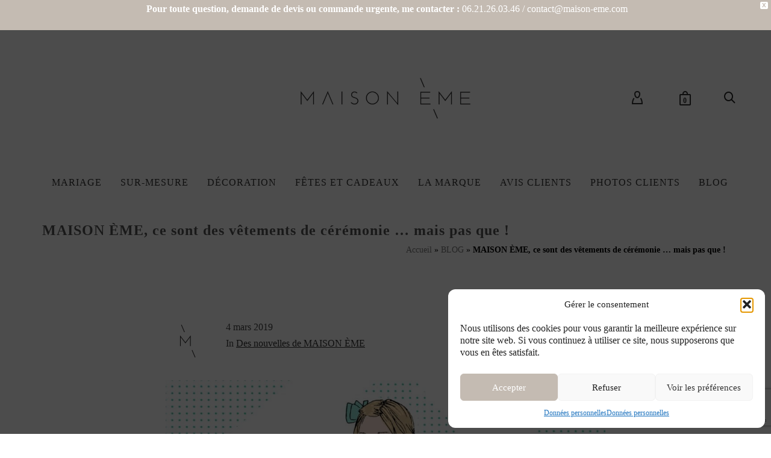

--- FILE ---
content_type: text/html; charset=UTF-8
request_url: https://maison-eme.com/vetements-de-ceremonie-quotidien/
body_size: 33604
content:
<!DOCTYPE html><html lang="fr-FR"><head><meta http-equiv="X-UA-Compatible" content="IE=EmulateIE10"><meta name="facebook-domain-verification" content="axbsteew0dst8w4j5z6wvsnqmd40wk" /><meta charset="UTF-8"/><meta name="viewport" content="width=device-width, initial-scale=1.0, maximum-scale=1"/><link rel="pingback" href="https://maison-eme.com/xmlrpc.php"/> <script>function spbImageResizer_writeCookie(){the_cookie=document.cookie,the_cookie&&window.devicePixelRatio>=2&&(the_cookie="spb_image_resizer_pixel_ratio="+window.devicePixelRatio+";"+the_cookie,document.cookie=the_cookie)}spbImageResizer_writeCookie();</script> <script>function writeCookie(){the_cookie=document.cookie,the_cookie&&window.devicePixelRatio>=2&&(the_cookie="pixel_ratio="+window.devicePixelRatio+";"+the_cookie,document.cookie=the_cookie)}writeCookie();</script> <meta name='robots' content='index, follow, max-image-preview:large, max-snippet:-1, max-video-preview:-1' /><link media="all" href="https://maison-eme.com/wp-content/cache/autoptimize/css/autoptimize_283f8534d54f3b81b657e54dbeff160b.css" rel="stylesheet"><link media="only screen and (max-width: 768px)" href="https://maison-eme.com/wp-content/cache/autoptimize/css/autoptimize_6fe211f8bb15af76999ce9135805d7af.css" rel="stylesheet"><title>MAISON ÈME, ce sont des vêtements de cérémonie … mais pas que !</title><meta name="description" content="La marque vous propose des vêtements de cérémonie pour tous les jours. En effet, les pièces que nous vous proposons peuvent aussi être portées au quotidien." /><link rel="canonical" href="https://maison-eme.com/vetements-de-ceremonie-quotidien/" /><meta property="og:locale" content="fr_FR" /><meta property="og:type" content="article" /><meta property="og:title" content="MAISON ÈME, ce sont des vêtements de cérémonie … mais pas que !" /><meta property="og:description" content="La marque vous propose des vêtements de cérémonie pour tous les jours. En effet, les pièces que nous vous proposons peuvent aussi être portées au quotidien." /><meta property="og:url" content="https://maison-eme.com/vetements-de-ceremonie-quotidien/" /><meta property="og:site_name" content="Maison ème" /><meta property="article:publisher" content="https://www.facebook.com/maisoneme" /><meta property="article:published_time" content="2019-03-04T22:26:43+00:00" /><meta property="article:modified_time" content="2023-09-08T13:01:34+00:00" /><meta property="og:image" content="https://maison-eme.com/wp-content/uploads/2019/03/Look-enfant-fille-maison-eme-1-e1551738218759.jpg" /><meta property="og:image:width" content="1000" /><meta property="og:image:height" content="1000" /><meta property="og:image:type" content="image/jpeg" /><meta name="author" content="MAISON ÈME" /><meta name="twitter:card" content="summary_large_image" /><meta name="twitter:label1" content="Écrit par" /><meta name="twitter:data1" content="MAISON ÈME" /><meta name="twitter:label2" content="Durée de lecture estimée" /><meta name="twitter:data2" content="2 minutes" /> <script type="application/ld+json" class="yoast-schema-graph">{"@context":"https://schema.org","@graph":[{"@type":"Article","@id":"https://maison-eme.com/vetements-de-ceremonie-quotidien/#article","isPartOf":{"@id":"https://maison-eme.com/vetements-de-ceremonie-quotidien/"},"author":{"name":"MAISON ÈME","@id":"https://maison-eme.com/#/schema/person/27e22cbb78f91f1fa575052198598eaf"},"headline":"MAISON ÈME, ce sont des vêtements de cérémonie … mais pas que !","datePublished":"2019-03-04T22:26:43+00:00","dateModified":"2023-09-08T13:01:34+00:00","mainEntityOfPage":{"@id":"https://maison-eme.com/vetements-de-ceremonie-quotidien/"},"wordCount":469,"publisher":{"@id":"https://maison-eme.com/#organization"},"image":{"@id":"https://maison-eme.com/vetements-de-ceremonie-quotidien/#primaryimage"},"thumbnailUrl":"https://maison-eme.com/wp-content/uploads/2019/03/Look-enfant-fille-maison-eme-1-e1551738218759.jpg","articleSection":["Des nouvelles de MAISON ÈME"],"inLanguage":"fr-FR"},{"@type":"WebPage","@id":"https://maison-eme.com/vetements-de-ceremonie-quotidien/","url":"https://maison-eme.com/vetements-de-ceremonie-quotidien/","name":"MAISON ÈME, ce sont des vêtements de cérémonie … mais pas que !","isPartOf":{"@id":"https://maison-eme.com/#website"},"primaryImageOfPage":{"@id":"https://maison-eme.com/vetements-de-ceremonie-quotidien/#primaryimage"},"image":{"@id":"https://maison-eme.com/vetements-de-ceremonie-quotidien/#primaryimage"},"thumbnailUrl":"https://maison-eme.com/wp-content/uploads/2019/03/Look-enfant-fille-maison-eme-1-e1551738218759.jpg","datePublished":"2019-03-04T22:26:43+00:00","dateModified":"2023-09-08T13:01:34+00:00","description":"La marque vous propose des vêtements de cérémonie pour tous les jours. En effet, les pièces que nous vous proposons peuvent aussi être portées au quotidien.","breadcrumb":{"@id":"https://maison-eme.com/vetements-de-ceremonie-quotidien/#breadcrumb"},"inLanguage":"fr-FR","potentialAction":[{"@type":"ReadAction","target":["https://maison-eme.com/vetements-de-ceremonie-quotidien/"]}]},{"@type":"ImageObject","inLanguage":"fr-FR","@id":"https://maison-eme.com/vetements-de-ceremonie-quotidien/#primaryimage","url":"https://maison-eme.com/wp-content/uploads/2019/03/Look-enfant-fille-maison-eme-1-e1551738218759.jpg","contentUrl":"https://maison-eme.com/wp-content/uploads/2019/03/Look-enfant-fille-maison-eme-1-e1551738218759.jpg","width":1000,"height":1000,"caption":"Illustration silhouette petite fille en jupe de cérémonie"},{"@type":"BreadcrumbList","@id":"https://maison-eme.com/vetements-de-ceremonie-quotidien/#breadcrumb","itemListElement":[{"@type":"ListItem","position":1,"name":"Accueil","item":"https://maison-eme.com/"},{"@type":"ListItem","position":2,"name":"BLOG","item":"https://maison-eme.com/blog/"},{"@type":"ListItem","position":3,"name":"MAISON ÈME, ce sont des vêtements de cérémonie … mais pas que !"}]},{"@type":"WebSite","@id":"https://maison-eme.com/#website","url":"https://maison-eme.com/","name":"Maison ème","description":"Accessoires pour tenues de cérémonie : Femme, Homme et Enfant / Créations florales","publisher":{"@id":"https://maison-eme.com/#organization"},"potentialAction":[{"@type":"SearchAction","target":{"@type":"EntryPoint","urlTemplate":"https://maison-eme.com/?s={search_term_string}"},"query-input":{"@type":"PropertyValueSpecification","valueRequired":true,"valueName":"search_term_string"}}],"inLanguage":"fr-FR"},{"@type":"Organization","@id":"https://maison-eme.com/#organization","name":"Maison ème","url":"https://maison-eme.com/","logo":{"@type":"ImageObject","inLanguage":"fr-FR","@id":"https://maison-eme.com/#/schema/logo/image/","url":"https://maison-eme.com/wp-content/uploads/2019/01/MAISON-EME-logo-web.jpg","contentUrl":"https://maison-eme.com/wp-content/uploads/2019/01/MAISON-EME-logo-web.jpg","width":747,"height":747,"caption":"Maison ème"},"image":{"@id":"https://maison-eme.com/#/schema/logo/image/"},"sameAs":["https://www.facebook.com/maisoneme"]},{"@type":"Person","@id":"https://maison-eme.com/#/schema/person/27e22cbb78f91f1fa575052198598eaf","name":"MAISON ÈME","image":{"@type":"ImageObject","inLanguage":"fr-FR","@id":"https://maison-eme.com/#/schema/person/image/","url":"https://secure.gravatar.com/avatar/41b6626dcf6d03e4df9baf382cc2a5c684c34e3795ddac9c18f8415ebfdfcfcd?s=96&d=mm&r=g","contentUrl":"https://secure.gravatar.com/avatar/41b6626dcf6d03e4df9baf382cc2a5c684c34e3795ddac9c18f8415ebfdfcfcd?s=96&d=mm&r=g","caption":"MAISON ÈME"},"url":"https://maison-eme.com/author/mlbd/"}]}</script> <link rel='dns-prefetch' href='//www.googletagmanager.com' /><link href='https://fonts.gstatic.com' crossorigin='anonymous' rel='preconnect' /><link rel="alternate" type="application/rss+xml" title="Maison ème &raquo; Flux" href="https://maison-eme.com/feed/" /><link data-service="google-fonts" data-category="marketing" rel='stylesheet' id='redux-google-fonts-sf_atelier_options-css' data-href='https://fonts.googleapis.com/css?family=Quicksand%3A300%2C400%2C500%2C600%2C700%7CAbhaya+Libre%3A400%2C500%2C600%2C700%2C800&#038;ver=1766144640' type='text/css' media='all' /> <script type="text/template" id="tmpl-variation-template"><div class="woocommerce-variation-description">{{{ data.variation.variation_description }}}</div>
	<div class="woocommerce-variation-price">{{{ data.variation.price_html }}}</div>
	<div class="woocommerce-variation-availability">{{{ data.variation.availability_html }}}</div></script> <script type="text/template" id="tmpl-unavailable-variation-template"><p role="alert">Désolé, ce produit n&rsquo;est pas disponible. Veuillez choisir une combinaison différente.</p></script> <script type="text/javascript" id="woocommerce-google-analytics-integration-gtag-js-after">/* Google Analytics for WooCommerce (gtag.js) */
					window.dataLayer = window.dataLayer || [];
					function gtag(){dataLayer.push(arguments);}
					// Set up default consent state.
					for ( const mode of [{"analytics_storage":"denied","ad_storage":"denied","ad_user_data":"denied","ad_personalization":"denied","region":["AT","BE","BG","HR","CY","CZ","DK","EE","FI","FR","DE","GR","HU","IS","IE","IT","LV","LI","LT","LU","MT","NL","NO","PL","PT","RO","SK","SI","ES","SE","GB","CH"]}] || [] ) {
						gtag( "consent", "default", { "wait_for_update": 500, ...mode } );
					}
					gtag("js", new Date());
					gtag("set", "developer_id.dOGY3NW", true);
					gtag("config", "G-WKNCCR6GYB", {"track_404":true,"allow_google_signals":false,"logged_in":false,"linker":{"domains":[],"allow_incoming":false},"custom_map":{"dimension1":"logged_in"}});</script> <script type="text/javascript" src="https://maison-eme.com/wp-includes/js/jquery/jquery.min.js" id="jquery-core-js"></script> <script type="text/javascript" src="https://maison-eme.com/wp-includes/js/jquery/jquery-migrate.min.js" id="jquery-migrate-js"></script> <script type="text/javascript" src="https://maison-eme.com/wp-content/plugins/swift-framework/public/js/lib/imagesloaded.pkgd.min.js" id="imagesLoaded-js"></script> <script type="text/javascript" src="https://maison-eme.com/wp-content/plugins/swift-framework/public/js/lib/jquery.viewports.min.js" id="jquery-viewports-js"></script> <script type="text/javascript" src="https://maison-eme.com/wp-content/plugins/woocommerce/assets/js/jquery-blockui/jquery.blockUI.min.js" id="jquery-blockui-js" defer="defer" data-wp-strategy="defer"></script> <script type="text/javascript" id="wc-add-to-cart-js-extra">var wc_add_to_cart_params = {"ajax_url":"\/wp-admin\/admin-ajax.php","wc_ajax_url":"\/?wc-ajax=%%endpoint%%","i18n_view_cart":"Voir le panier","cart_url":"https:\/\/maison-eme.com\/panier\/","is_cart":"","cart_redirect_after_add":"no"};</script> <script type="text/javascript" src="https://maison-eme.com/wp-content/plugins/woocommerce/assets/js/frontend/add-to-cart.min.js" id="wc-add-to-cart-js" defer="defer" data-wp-strategy="defer"></script> <script type="text/javascript" src="https://maison-eme.com/wp-content/plugins/woocommerce/assets/js/js-cookie/js.cookie.min.js" id="js-cookie-js" defer="defer" data-wp-strategy="defer"></script> <script type="text/javascript" id="woocommerce-js-extra">var woocommerce_params = {"ajax_url":"\/wp-admin\/admin-ajax.php","wc_ajax_url":"\/?wc-ajax=%%endpoint%%","i18n_password_show":"Afficher le mot de passe","i18n_password_hide":"Masquer le mot de passe"};</script> <script type="text/javascript" src="https://maison-eme.com/wp-content/plugins/woocommerce/assets/js/frontend/woocommerce.min.js" id="woocommerce-js" defer="defer" data-wp-strategy="defer"></script> <script type="text/javascript" src="https://maison-eme.com/wp-content/plugins/wpfront-notification-bar/js/wpfront-notification-bar.min.js" id="wpfront-notification-bar-js"></script> <link rel="https://api.w.org/" href="https://maison-eme.com/wp-json/" /><link rel="alternate" title="JSON" type="application/json" href="https://maison-eme.com/wp-json/wp/v2/posts/16470" /><link rel="EditURI" type="application/rsd+xml" title="RSD" href="https://maison-eme.com/xmlrpc.php?rsd" /><meta name="generator" content="WordPress 6.8.3" /><meta name="generator" content="WooCommerce 10.2.3" /><link rel='shortlink' href='https://maison-eme.com/?p=16470' /><link rel="alternate" title="oEmbed (JSON)" type="application/json+oembed" href="https://maison-eme.com/wp-json/oembed/1.0/embed?url=https%3A%2F%2Fmaison-eme.com%2Fvetements-de-ceremonie-quotidien%2F" /><link rel="alternate" title="oEmbed (XML)" type="text/xml+oembed" href="https://maison-eme.com/wp-json/oembed/1.0/embed?url=https%3A%2F%2Fmaison-eme.com%2Fvetements-de-ceremonie-quotidien%2F&#038;format=xml" /> <script type="text/javascript">var ajaxurl = 'https://maison-eme.com/wp-admin/admin-ajax.php';</script> <meta property="og:url" content="https://maison-eme.com/vetements-de-ceremonie-quotidien/" /><meta property="og:site_name" content="Maison ème" /><meta property="og:type" content="article" /><meta property="og:title" content="MAISON ÈME, ce sont des vêtements de cérémonie … mais pas que !" /><meta property="og:image" content="https://maison-eme.com/wp-content/uploads/2019/03/Look-enfant-fille-maison-eme-1-1024x1024.jpg" /><meta property="og:description" content="Aujourd’hui, on vous propose un look de tous les jours avec notre jolie jupe Valse. Ce qui va suivre parlera certainement aux mamans ! Lorsque l’on est invité ou que l’on organise, un mariage, un baptême ou toute autre fête, on a envie que nos enfants soient les plus beaux. Alors on cherche la tenue de fête idéale : jolie, ..." /><meta property="article:published_time" content="2019-03-04T23:26:43+01:00" /><meta property="article:author" content="MAISON ÈME" /> <noscript><style>.woocommerce-product-gallery{ opacity: 1 !important; }</style></noscript>  <script data-service="facebook" data-category="marketing" type="text/plain">!function(f,b,e,v,n,t,s){if(f.fbq)return;n=f.fbq=function(){n.callMethod?
n.callMethod.apply(n,arguments):n.queue.push(arguments)};if(!f._fbq)f._fbq=n;
n.push=n;n.loaded=!0;n.version='2.0';n.queue=[];t=b.createElement(e);t.async=!0;
t.src=v;s=b.getElementsByTagName(e)[0];s.parentNode.insertBefore(t,s)}(window,
document,'script','https://connect.facebook.net/en_US/fbevents.js');</script>  <script data-service="facebook" data-category="marketing" type="text/plain">var url = window.location.origin + '?ob=open-bridge';
            fbq('set', 'openbridge', '2271306749791608', url);
fbq('init', '2271306749791608', {}, {
    "agent": "wordpress-6.8.3-4.1.5"
})</script><script data-service="facebook" data-category="marketing" type="text/plain">fbq('track', 'PageView', []);</script><style type="text/css">@font-face {
						font-family: 'si-shop-one';
						src:url('https://maison-eme.com/wp-content/themes/atelier/css/font/si-shop-one.eot?-7oeevn');
						src:url('https://maison-eme.com/wp-content/themes/atelier/css/font/si-shop-one.eot?#iefix-7oeevn') format('embedded-opentype'),
							url('https://maison-eme.com/wp-content/themes/atelier/css/font/si-shop-one.woff?-7oeevn') format('woff'),
							url('https://maison-eme.com/wp-content/themes/atelier/css/font/si-shop-one.ttf?-7oeevn') format('truetype'),
							url('https://maison-eme.com/wp-content/themes/atelier/css/font/si-shop-one.svg?-7oeevn#atelier') format('svg');
						font-weight: normal;
						font-style: normal;
					}
					.sf-icon-cart, .sf-icon-add-to-cart, .sf-icon-variable-options, .sf-icon-soldout {
						font-family: 'si-shop-one'!important;
					}
					.sf-icon-cart:before {
						content: '\e609';
					}
					.sf-icon-add-to-cart:before {
						content: '\e608';
					}
					.sf-icon-variable-options:before {
						content: '\e600';
					}
					.sf-icon-soldout:before {
						content: '\e601';
					}
					.shopping-bag-item a > span.num-items {
						line-height: 20px!important;
					}
					#mobile-menu ul li.shopping-bag-item > a span.num-items {
					  right: 21px;
					}
					.wishlist-item > a > i {
						vertical-align: -6px!important;
					}
					input[type="text"], input[type="email"], input[type="password"], textarea, select, .wpcf7 input[type="text"], .wpcf7 input[type="email"], .wpcf7 textarea, .wpcf7 select, .ginput_container input[type="text"], .ginput_container input[type="email"], .ginput_container textarea, .ginput_container select, .mymail-form input[type="text"], .mymail-form input[type="email"], .mymail-form textarea, .mymail-form select, input[type="date"], input[type="tel"], input[type="number"], select {
            	padding: 10px 0;
            	border-left-width: 0!important;
            	border-right-width: 0!important;
            	border-top-width: 0!important;
            	height: 40px;
            	background-color: transparent!important;
            	}
            	textarea, .wpcf7 textarea {
            	height: auto;
            	}
            	select {
            	background-position: 100%;
            	}
            	#commentform label {
            	display: none;
            	}
            	.browser-ie #commentform label {
            		display: block;
            	}
            	.select2-container .select2-choice {
            		border-width: 0!important;
            		border-bottom-width: 2px!important;
            		padding-left: 0;
            		padding: 10px 0;
					background: transparent!important;
            	}
            	.select2-container .select2-choice .select2-arrow b:after {
            		left: 100%;
            	}
            	.woocommerce form .form-row input.input-text {
            		padding: 10px 0;
            	}
            	.woocommerce .shipping-calculator-form select, #jckqv table.variations td select {
            		padding: 8px 0;
            	}
            	.woocommerce .coupon input.input-text, .woocommerce-cart table.cart td.actions .coupon .input-text {
            		padding: 6px 0;
            	}
            	.woocommerce div.product form.cart .variations select, #jckqv table.variations td select {
            		padding-left: 0;
            		  background-position: 100% center;
            	}
            	@media only screen and (max-width: 767px) {
            	#commentform p > span.required {
            		position: absolute;
            		top: 0;
            		left: 18px;
            	}
            	}
            	::selection, ::-moz-selection {background-color: #000000; color: #fff;}.accent-bg, .funded-bar .bar {background-color:#000000;}.accent {color:#000000;}span.highlighted, span.dropcap4, .loved-item:hover .loved-count, .flickr-widget li, .portfolio-grid li, figcaption .product-added, .woocommerce .widget_layered_nav ul li.chosen small.count, .woocommerce .widget_layered_nav_filters ul li a, .sticky-post-icon, .fw-video-close:hover {background-color: #000000!important; color: #ffffff!important;}a:hover, a:focus, #sidebar a:hover, .pagination-wrap a:hover, .carousel-nav a:hover, .portfolio-pagination div:hover > i, #footer a:hover, .beam-me-up a:hover span, .portfolio-item .portfolio-item-permalink, .read-more-link, .blog-item .read-more, .blog-item-details a:hover, .author-link, span.dropcap2, .spb_divider.go_to_top a, .item-link:hover, #header-translation p a, #breadcrumbs a:hover, .ui-widget-content a:hover, .yith-wcwl-add-button a:hover, #product-img-slider li a.zoom:hover, .woocommerce .star-rating span, #jckqv .woocommerce-product-rating .star-rating span:before, .article-body-wrap .share-links a:hover, ul.member-contact li a:hover, .bag-product a.remove:hover, .bag-product-title a:hover, #back-to-top:hover,  ul.member-contact li a:hover, .fw-video-link-image:hover i, .ajax-search-results .all-results:hover, .search-result h5 a:hover .ui-state-default a:hover, .fw-video-link-icon:hover {color: #000000;}.carousel-wrap > a:hover,  .woocommerce p.stars a.active:after,  .woocommerce p.stars a:hover:after {color: #000000!important;}.read-more i:before, .read-more em:before {color: #000000;}textarea:focus, input:focus, input[type="text"]:focus, input[type="email"]:focus, textarea:focus, .bypostauthor .comment-wrap .comment-avatar,.search-form input:focus, .wpcf7 input:focus, .wpcf7 textarea:focus, .ginput_container input:focus, .ginput_container textarea:focus, .mymail-form input:focus, .mymail-form textarea:focus, input[type="tel"]:focus, input[type="number"]:focus {border-color: #000000!important;}nav .menu ul li:first-child:after,.navigation a:hover > .nav-text, .returning-customer a:hover {border-bottom-color: #000000;}nav .menu ul ul li:first-child:after {border-right-color: #000000;}.spb_impact_text .spb_call_text {border-left-color: #000000;}.spb_impact_text .spb_button span {color: #fff;}a[rel="tooltip"], ul.member-contact li a, a.text-link, .tags-wrap .tags a, .logged-in-as a, .comment-meta-actions .edit-link, .comment-meta-actions .comment-reply, .read-more {border-color: #333333;}.super-search-go {border-color: #000000!important;}.super-search-go:hover {background: #000000!important;border-color: #000000!important;}.owl-pagination .owl-page span {background-color: #ffffff;}.owl-pagination .owl-page::after {background-color: #000000;}.owl-pagination .owl-page:hover span, .owl-pagination .owl-page.active a {background-color: #d1d1d1;}body.header-below-slider .home-slider-wrap #slider-continue:hover {border-color: #000000;}body.header-below-slider .home-slider-wrap #slider-continue:hover i {color: #000000;}#one-page-nav li a:hover > i {background: #000000;}#one-page-nav li.selected a:hover > i {border-color: #000000;}#one-page-nav li .hover-caption {background: #000000; color: #ffffff;}#one-page-nav li .hover-caption:after {border-left-color: #000000;}.love-it:hover > svg .stroke {stroke: #000000!important;}.love-it:hover > svg .fill {fill: #000000!important;}.side-details .love-it > svg .stroke {stroke: #ffffff;}.side-details .love-it > svg .fill {fill: #ffffff;}.side-details .comments-wrapper > svg .stroke {stroke: #ffffff;}.side-details .comments-wrapper > svg .fill {fill: #ffffff;}.comments-wrapper a:hover > svg .stroke {stroke: #000000!important;}.comments-wrapper a:hover span, .love-it:hover span.love-count {color: #000000!important;}.circle-bar .spinner > div {border-top-color: #000000;border-right-color: #000000;}#sf-home-preloader, #site-loading {background-color: #ffffff;}.loading-bar-transition .pace .pace-progress {background-color: #000000;}.spinner .circle-bar {border-left-color:#ffffff;border-bottom-color:#ffffff;border-right-color:#000000;border-top-color:#000000;}.orbit-bars .spinner > div:before {border-top-color:#000000;border-bottom-color:#000000;}.orbit-bars .spinner > div:after {background-color: #ffffff;}body, .layout-fullwidth #container {background-color: #ffffff;}#main-container, .tm-toggle-button-wrap a {background-color: #ffffff;}.tabbed-heading-wrap .heading-text {background-color: #ffffff;}.single-product.page-heading-fancy .product-main {background-color: #ffffff;}.spb-row-container[data-top-style="slant-ltr"]:before, .spb-row-container[data-top-style="slant-rtl"]:before, .spb-row-container[data-bottom-style="slant-ltr"]:after, .spb-row-container[data-bottom-style="slant-rtr"]:after {background-color: #ffffff;}a, .ui-widget-content a, #respond .form-submit input[type=submit] {color: #333333;}a:hover, a:focus {color: #7c7c7c;}ul.bar-styling li:not(.selected) > a:hover, ul.bar-styling li > .comments-likes:hover {color: #ffffff;background: #000000;border-color: #000000;}ul.bar-styling li > .comments-likes:hover * {color: #ffffff!important;}ul.bar-styling li > a, ul.bar-styling li > div, ul.page-numbers li > a, ul.page-numbers li > span, .curved-bar-styling, ul.bar-styling li > form input, .spb_directory_filter_below {border-color: #ffffff;}ul.bar-styling li > a, ul.bar-styling li > span, ul.bar-styling li > div, ul.bar-styling li > form input {background-color: #ffffff;}.pagination-wrap {border-color: #ffffff;}.pagination-wrap ul li a {border-color: transparent;}ul.page-numbers li > a:hover, ul.page-numbers li > span.current, .pagination-wrap ul li > a:hover, .pagination-wrap ul li span.current {border-color: #ffffff!important;color: #222222!important;}input[type="text"], input[type="email"], input[type="password"], textarea, select, .wpcf7 input[type="text"], .wpcf7 input[type="email"], .wpcf7 textarea, .wpcf7 select, .ginput_container input[type="text"], .ginput_container input[type="email"], .ginput_container textarea, .ginput_container select, .mymail-form input[type="text"], .mymail-form input[type="email"], .mymail-form textarea, .mymail-form select, input[type="date"], input[type="tel"], input.input-text, input[type="number"], .select2-container .select2-choice {border-color: #ffffff;background-color: #ffffff;color:#999999;}.select2-container .select2-choice>.select2-chosen {color:#999999!important;}::-webkit-input-placeholder {color:#999999!important;}:-moz-placeholder {color:#999999!important;}::-moz-placeholder {color:#999999!important;}:-ms-input-placeholder {color:#999999!important;}input[type=submit], button[type=submit], input[type="file"], select, .wpcf7 input.wpcf7-submit[type=submit] {border-color: #ffffff;color: #999999;}input[type=submit]:hover, button[type=submit]:hover, .wpcf7 input.wpcf7-submit[type=submit]:hover, .gform_wrapper input[type=submit]:hover, .mymail-form input[type=submit]:hover {background: #d1d1d1;border-color: #d1d1d1; color: #ffffff;}.modal-header {background: #ffffff;}.modal-content {background: #ffffff;}.modal-header h3, .modal-header .close {color: #444444;}.modal-header .close:hover {color: #000000;}.recent-post .post-details, .portfolio-item h5.portfolio-subtitle, .search-item-content time, .search-item-content span, .portfolio-details-wrap .date {color: #222222;}ul.bar-styling li.facebook > a:hover {color: #fff!important;background: #3b5998;border-color: #3b5998;}ul.bar-styling li.twitter > a:hover {color: #fff!important;background: #4099FF;border-color: #4099FF;}ul.bar-styling li.google-plus > a:hover {color: #fff!important;background: #d34836;border-color: #d34836;}ul.bar-styling li.pinterest > a:hover {color: #fff!important;background: #cb2027;border-color: #cb2027;}#top-bar {background: #ffffff; border-bottom-color: #ffffff;}#top-bar .tb-text {color: #000000;}#top-bar .tb-text > a, #top-bar nav .menu > li > a {color: #7c7c7c;}#top-bar .menu li {border-left-color: #ffffff; border-right-color: #ffffff;}#top-bar .menu > li > a, #top-bar .menu > li.parent:after {color: #7c7c7c;}#top-bar .menu > li:hover > a, #top-bar a:hover {color: #7c7c7c!important;}.header-wrap, .vertical-header .header-wrap #header-section {background-color:transparent;}.vertical-header #container .header-wrap {-moz-box-shadow: none;-webkit-box-shadow: none;box-shadow: none;}#sf-header-banner {background-color:#81d742; border-bottom: 2px solid#81d742;}#sf-header-banner {color:#000000;}#sf-header-banner a {color:#333;}#sf-header-banner a:hover {color:#81d742;}.header-left, .header-right, .vertical-menu-bottom .copyright {color: #000000;}.header-left a, .header-right a, .vertical-menu-bottom .copyright a, #header .header-left ul.menu > li > a.header-search-link-alt, #header .header-right ul.menu > li > a.header-search-link, #header .header-right ul.menu > li > a.header-search-link-alt {color: #222222;}.header-left a:hover, .header-right a:hover, .vertical-menu-bottom .copyright a:hover {color: #000000;}#header .header-left ul.menu > li:hover > a.header-search-link-alt, #header .header-right ul.menu > li:hover > a.header-search-link-alt {color: #000000!important;}#header-search a:hover, .super-search-close:hover {color: #000000;}.sf-super-search {background-color: #d1d1d1;}.sf-super-search .search-options .ss-dropdown ul {background-color: #000000;}.sf-super-search .search-options .ss-dropdown ul li a {color: #ffffff;}.sf-super-search .search-options .ss-dropdown ul li a:hover {color: #d1d1d1;}.sf-super-search .search-options .ss-dropdown > span, .sf-super-search .search-options input {color: #000000; border-bottom-color: #000000;}.sf-super-search .search-options .ss-dropdown ul li .fa-check {color: #d1d1d1;}.sf-super-search-go:hover, .sf-super-search-close:hover { background-color: #000000; border-color: #000000; color: #ffffff;}.header-languages .current-language {color: #7c7c7c;}#header-section #main-nav {border-top-color: #ffffff;}.ajax-search-wrap {background-color:#ffffff}.ajax-search-wrap, .ajax-search-results, .search-result-pt .search-result, .vertical-header .ajax-search-results {border-color: #ffffff;}.page-content {border-bottom-color: #ffffff;}.ajax-search-wrap input[type="text"], .search-result-pt h6, .no-search-results h6, .search-result h5 a, .no-search-results p {color: #333333;}.header-wrap, #header-section .is-sticky .sticky-header, #header-section.header-5 #header {border-bottom: 2px solid #ffffff;}.vertical-header .header-wrap {border-right: 2px solid #ffffff;}.vertical-header-right .header-wrap {border-left: 2px solid #ffffff;}nav.std-menu ul.sub-menu {border: 2px solid#ffffff;}.is-sticky nav.std-menu ul.sub-menu {border-top-width: 0;}nav.std-menu .sf-mega-menu ul.sub-menu ul.sub-menu {border: 0!important;}.header-left .aux-item, .header-right .aux-item {border-color: #ffffff!important;}#contact-slideout {background: #ffffff;}#mobile-top-text, #mobile-header {background-color: #ffffff;border-bottom-color:#ffffff;}#mobile-top-text, #mobile-logo h1 {color: #000000;}#mobile-top-text a, #mobile-header a {color: #222222;}#mobile-header a {color: #222222;}#mobile-header a.mobile-menu-link span.menu-bars, #mobile-header a.mobile-menu-link span.menu-bars:before, #mobile-header a.mobile-menu-link span.menu-bars:after {background-color: #222222;}#mobile-header a.mobile-menu-link:hover span.menu-bars, #mobile-header a.mobile-menu-link:hover span.menu-bars:before, #mobile-header a.mobile-menu-link:hover span.menu-bars:after {background-color: #000000;}#mobile-menu-wrap, #mobile-cart-wrap {background-color: #fefefe;color: #1c1c1c;}.mobile-search-form input[type="text"] {color: #1c1c1c;border-bottom-color: #757575;}.mobile-search-form ::-webkit-input-placeholder {color: #1c1c1c!important;}.mobile-search-form :-moz-placeholder {color: #1c1c1c!important;}.mobile-search-form ::-moz-placeholder {color: #1c1c1c!important;}.mobile-search-form :-ms-input-placeholder {color: #1c1c1c!important;}#mobile-menu-wrap a, #mobile-cart-wrap a:not(.sf-button), #mobile-menu-wrap .shopping-bag-item a > span.num-items {color: #000000;}#mobile-menu-wrap .bag-buttons a.sf-button.bag-button {color: #000000!important;}.shop-icon-fill #mobile-menu-wrap .shopping-bag-item a > span.num-items {color: #fefefe!important;}#mobile-menu-wrap a:hover, #mobile-cart-wrap a:not(.sf-button):hover,  #mobile-menu ul li:hover > a {color: #000000!important;}#mobile-menu-wrap .bag-buttons a.wishlist-button {color: #000000!important;}#mobile-menu ul li.parent > a:after {color: #1c1c1c;}#mobile-cart-wrap .shopping-bag-item > a.cart-contents, #mobile-cart-wrap .bag-product, #mobile-cart-wrap .bag-empty {border-bottom-color: #757575;}#mobile-menu ul li, .mobile-cart-menu li, .mobile-cart-menu .bag-header, .mobile-cart-menu .bag-product, .mobile-cart-menu .bag-empty {border-color: #757575;}a.mobile-menu-link span, a.mobile-menu-link span:before, a.mobile-menu-link span:after {background: #000000;}a.mobile-menu-link:hover span, a.mobile-menu-link:hover span:before, a.mobile-menu-link:hover span:after {background: #000000;}#mobile-cart-wrap .bag-buttons > a.bag-button {color: #000000!important;border-color: #000000;}#mobile-cart-wrap .bag-product a.remove {color: #000000!important;}#mobile-cart-wrap .bag-product a.remove:hover {color: #000000!important;}#logo.has-img, .header-left, .header-right {height:200px;}#mobile-logo {max-height:200px;}#mobile-logo.has-img img {max-height:200px;}.full-center #logo.has-img a > img {max-height: 220px;width: auto;}.header-left, .header-right {line-height:200px;}.minimal-checkout-return a {height:200px;line-height:200px;padding: 0;}.browser-ie #logo {width:2560px;}#logo.has-img a > img {padding: 10px 0;}.header-2 #logo.has-img img {max-height:200px;}#logo.has-img img {max-height:200px;}.full-header-stick #header, .full-header-stick #logo, .full-header-stick .header-left, .full-header-stick .header-right {height:220px;line-height:220px;}.full-center #main-navigation ul.menu > li > a, .full-center .header-right ul.menu > li > a, .full-center nav.float-alt-menu ul.menu > li > a, .full-center .header-right div.text, .full-center #header .aux-item ul.social-icons li {height:220px;line-height:220px;}.full-center #header, .full-center .float-menu, .header-split .float-menu {height:220px;}.full-center nav li.menu-item.sf-mega-menu > ul.sub-menu, .full-center .ajax-search-wrap {top:220px!important;}.browser-ff #logo a {height:220px;}.full-center #logo {max-height:220px;}.header-6 .header-left, .header-6 .header-right, .header-6 #logo.has-img {height:220px;line-height:220px;}.header-6 #logo.has-img a > img {padding: 0;}#main-nav, .header-wrap[class*="page-header-naked"] #header-section .is-sticky #main-nav, .header-wrap #header-section .is-sticky #header.sticky-header, .header-wrap #header-section.header-5 #header, .header-wrap[class*="page-header-naked"] #header .is-sticky .sticky-header, .header-wrap[class*="page-header-naked"] #header-section.header-5 #header .is-sticky .sticky-header {background-color: #ffffff;}#main-nav {border-color: #ffffff;border-top-style: none;}.show-menu {background-color: #d1d1d1;color: #ffffff;}nav .menu > li:before {background: #07c1b6;}nav .menu .sub-menu .parent > a:after {border-left-color: #07c1b6;}nav .menu ul.sub-menu, li.menu-item.sf-mega-menu > ul.sub-menu > div {background-color: #ffffff;}nav .menu ul.sub-menu li {border-top-color: #ffffff;border-top-style: none;}li.menu-item.sf-mega-menu > ul.sub-menu > li {border-top-color: #ffffff;border-top-style: none;}li.menu-item.sf-mega-menu > ul.sub-menu > li {border-left-color: #ffffff;border-left-style: none;}#main-nav {border-width: 0;}nav .menu > li.menu-item > a, nav.std-menu .menu > li > a {color: #333333;}#main-nav ul.menu > li, #main-nav ul.menu > li:first-child, #main-nav ul.menu > li:first-child, .full-center nav#main-navigation ul.menu > li, .full-center nav#main-navigation ul.menu > li:first-child, .full-center #header nav.float-alt-menu ul.menu > li {border-color: #ffffff;}nav ul.menu > li.menu-item.sf-menu-item-btn > a {border-color: #333333;background-color: #333333;color: #333333;}nav ul.menu > li.menu-item.sf-menu-item-btn:hover > a {border-color: #000000; background-color: #000000; color: #ffffff!important;}nav .menu > li.current-menu-ancestor > a, nav .menu > li.current-menu-item > a, nav .menu > li.current-scroll-item > a, #mobile-menu .menu ul li.current-menu-item > a {background-color:#ffffff;color: #7c7c7c;}#header-section.header-5 #header nav.float-alt-menu {margin-right:0;}nav .menu > li.menu-item:hover > a, nav.std-menu .menu > li:hover > a {background-color:#ffffff;color: #333333!important;}.shopping-bag-item a > span.num-items {border-color: #222222;}.shop-icon-fill .shopping-bag-item > a > i {color: inherit;}.shop-icon-fill .shopping-bag-item a > span.num-items, .shop-icon-fill .shopping-bag-item:hover a > span.num-items {color: #ffffff!important;}.shop-icon-fill .shopping-bag-item:hover > a > i {color: inherit;}.header-left ul.sub-menu > li > a:hover, .header-right ul.sub-menu > li > a:hover {color: #333333;}.shopping-bag-item a > span.num-items:after {border-color: #333333;}.shopping-bag-item:hover a > span.num-items {border-color: #333333!important; color: #333333!important;}.shopping-bag-item:hover a > span.num-items:after {border-color: #333333!important;}.page-header-naked-light .sticky-wrapper:not(.is-sticky) .shopping-bag-item:hover a > span.num-items, .page-header-naked-dark .sticky-wrapper:not(.is-sticky) .shopping-bag-item:hover a > span.num-items {color: #ffffff}.page-header-naked-light .sticky-wrapper:not(.is-sticky) .shopping-bag-item:hover a > span.num-items:after, .page-header-naked-dark .sticky-wrapper:not(.is-sticky) .shopping-bag-item:hover a > span.num-items:after {border-color: #333333;}nav .menu ul.sub-menu li.menu-item > a, nav .menu ul.sub-menu li > span, nav.std-menu ul.sub-menu {color: #333333;}.bag-buttons a.bag-button, .bag-buttons a.wishlist-button {color: #333333!important;}.bag-product a.remove, .woocommerce .bag-product a.remove {color: #333333!important;}.bag-product a.remove:hover, .woocommerce .bag-product a.remove:hover {color: #000000!important;}nav .menu ul.sub-menu li.menu-item:hover > a, .bag-product a.remove:hover {color: #333333!important;}nav .menu li.parent > a:after, nav .menu li.parent > a:after:hover, .ajax-search-wrap:after {color: #333333;}nav .menu ul.sub-menu li.current-menu-ancestor > a, nav .menu ul.sub-menu li.current-menu-item > a {color: #7c7c7c!important;}#main-nav .header-right ul.menu > li, .wishlist-item {border-left-color: #ffffff;}.bag-header, .bag-product, .bag-empty, .wishlist-empty {border-color: #ffffff;}.bag-buttons a.checkout-button, .bag-buttons a.create-account-button, .woocommerce input.button.alt, .woocommerce .alt-button, .woocommerce button.button.alt {background: #000000; color: #ffffff;}.woocommerce .button.update-cart-button:hover {background: #000000; color: #ffffff;}.woocommerce input.button.alt:hover, .woocommerce .alt-button:hover, .woocommerce button.button.alt:hover {background: #000000; color: #ffffff;}.shopping-bag:before, nav .menu ul.sub-menu li:first-child:before {border-bottom-color: #07c1b6;}.page-header-naked-light .sticky-wrapper:not(.is-sticky) a.menu-bars-link:hover span, .page-header-naked-light .sticky-wrapper:not(.is-sticky) a.menu-bars-link:hover span:before, .page-header-naked-light .sticky-wrapper:not(.is-sticky) a.menu-bars-link:hover span:after, .page-header-naked-dark .sticky-wrapper:not(.is-sticky) a.menu-bars-link:hover span, .page-header-naked-dark .sticky-wrapper:not(.is-sticky) a.menu-bars-link:hover span:before, .page-header-naked-dark .sticky-wrapper:not(.is-sticky) a.menu-bars-link:hover span:after {background: #000000;}a.menu-bars-link span, a.menu-bars-link span:before, a.menu-bars-link span:after {background: #222222;}a.menu-bars-link:hover span, a.menu-bars-link:hover span:before, a.menu-bars-link:hover span:after {background: #000000;}.overlay-menu-open .header-wrap {background-color: #ffffff;}.overlay-menu-open .header-wrap #header {background-color: transparent!important;}.overlay-menu-open #logo h1, .overlay-menu-open .header-left, .overlay-menu-open .header-right, .overlay-menu-open .header-left a, .overlay-menu-open .header-right a {color: #a3a3a3!important;}#overlay-menu nav li.menu-item > a, .overlay-menu-open a.menu-bars-link, #overlay-menu .fs-overlay-close {color: #a3a3a3;}.overlay-menu-open a.menu-bars-link span:before, .overlay-menu-open a.menu-bars-link span:after {background: #a3a3a3!important;}.fs-supersearch-open .fs-supersearch-link, .fs-search-open .fs-header-search-link {color: #a3a3a3!important;}#overlay-menu {background-color: #ffffff;}#overlay-menu, #fullscreen-search, #fullscreen-supersearch {background-color: rgba(255,255,255, 0.95);}#overlay-menu nav li:hover > a {color: #ffffff!important;}#fullscreen-supersearch .sf-super-search {color: #252525!important;}#fullscreen-supersearch .sf-super-search .search-options .ss-dropdown > span, #fullscreen-supersearch .sf-super-search .search-options input {color: #a3a3a3!important;}#fullscreen-supersearch .sf-super-search .search-options .ss-dropdown > span:hover, #fullscreen-supersearch .sf-super-search .search-options input:hover {color: #ffffff!important;}#fullscreen-supersearch .sf-super-search .search-go a.sf-button {background-color: #000000!important;}#fullscreen-supersearch .sf-super-search .search-go a.sf-button:hover {background-color: #d1d1d1!important;border-color: #d1d1d1!important;color: #ffffff!important;}#fullscreen-search .fs-overlay-close, #fullscreen-search .search-wrap .title, .fs-search-bar, .fs-search-bar input#fs-search-input, #fullscreen-search .search-result-pt h3 {color: #252525;}#fullscreen-search ::-webkit-input-placeholder {color: #252525!important;}#fullscreen-search :-moz-placeholder {color: #252525!important;}#fullscreen-search ::-moz-placeholder {color: #252525!important;}#fullscreen-search :-ms-input-placeholder {color: #252525!important;}#fullscreen-search .container1 > div, #fullscreen-search .container2 > div, #fullscreen-search .container3 > div {background-color: #252525;}nav#main-navigation ul.menu > li.sf-menu-item-new-badge > a:before {background-color: #ffffff;box-shadow: inset 2px 2px #000000;}nav#main-navigation ul.menu > li.sf-menu-item-new-badge > a:after {background-color: #ffffff;color: #000000; border-color: #000000;}.sf-side-slideout {background-color: #ffffff;}.sf-side-slideout {background-image: url(http://atelier.swiftideas.com/wp-content/uploads/2014/12/Atelier-slideout-bkg.jpg);}.sf-side-slideout .vertical-menu nav .menu li > a, .sf-side-slideout .vertical-menu nav .menu li.parent > a:after, .sf-side-slideout .vertical-menu nav .menu > li ul.sub-menu > li > a {color: #a9abac;}.sf-side-slideout .vertical-menu nav .menu li.menu-item {border-color: #ffffff;}.sf-side-slideout .vertical-menu nav .menu li:hover > a, .sf-side-slideout .vertical-menu nav .menu li.parent:hover > a:after, .sf-side-slideout .vertical-menu nav .menu > li ul.sub-menu > li:hover > a {color: #ffffff!important;}.contact-menu-link.slide-open {color: #000000;}#base-promo, .sf-promo-bar {background-color: #7c7c7c;}#base-promo > p, #base-promo.footer-promo-text > a, #base-promo.footer-promo-arrow > a, .sf-promo-bar > p, .sf-promo-bar.promo-text > a, .sf-promo-bar.promo-arrow > a {color: #222;}#base-promo.footer-promo-arrow:hover, #base-promo.footer-promo-text:hover, .sf-promo-bar.promo-arrow:hover, .sf-promo-bar.promo-text:hover {background-color: #000000!important;color: #ffffff!important;}#base-promo.footer-promo-arrow:hover > *, #base-promo.footer-promo-text:hover > *, .sf-promo-bar.promo-arrow:hover > *, .sf-promo-bar.promo-text:hover > * {color: #ffffff!important;}#breadcrumbs {background-color:#ffffff;color:#000000;}#breadcrumbs a, #breadcrumb i {color:#7c7c7c;}.page-heading {background-color: #ffffff;}.page-heading h1, .page-heading h3 {color: #555555;}.page-heading .heading-text, .fancy-heading .heading-text {text-align: left;}.content-divider-wrap .content-divider {border-color: #ffffff;}.page-heading.fancy-heading .media-overlay {background-color:transparent;opacity:0.0;}body {color: #444444;}h1, h1 a, h3.countdown-subject {color: #222222;}h2, h2 a {color: #222222;}h3, h3 a {color: #222222;}h4, h4 a, .carousel-wrap > a {color: #222222;}h5, h5 a {color: #222222;}h6, h6 a {color: #222222;}.title-wrap .spb-heading span, #reply-title span {border-bottom-color: #222222;}.title-wrap h3.spb-heading span, h3#reply-title span {border-bottom-color: #222222;}figure.animated-overlay figcaption {background-color: #252525;}figure.animated-overlay figcaption {background-color: rgba(37,37,37, 0.90);}figure.animated-overlay figcaption * {color: #ffffff;}figcaption .thumb-info .name-divide {background-color: #ffffff;}figcaption .thumb-info h6 span.price {border-top-color: #ffffff;}.article-divider {background: #ffffff;}.post-pagination-wrap {background-color:#444;}.post-pagination-wrap .next-article > *, .post-pagination-wrap .next-article a, .post-pagination-wrap .prev-article > *, .post-pagination-wrap .prev-article a {color:#fff;}.post-pagination-wrap .next-article a:hover, .post-pagination-wrap .prev-article a:hover {color: #000000;}.article-extras {background-color:#f7f7f7;}.review-bar {background-color:#f7f7f7;}.review-bar .bar, .review-overview-wrap .overview-circle {background-color:#2e2e36;color:#fff;}.posts-type-bright .recent-post .post-item-details {border-top-color:#ffffff;}.detail-feature .media-overlay {background-color: transparent ;opacity: 0;}table {border-bottom-color: #ffffff;}table td {border-top-color: #ffffff;}.read-more-button, #comments-list li .comment-wrap {border-color: #ffffff;}.read-more-button:hover {color: #000000;border-color: #000000;}.testimonials.carousel-items li .testimonial-text, .recent-post figure {background-color: #ffffff;}.spb_accordion .spb_accordion_section {border-color: #ffffff;}.spb_accordion .spb_accordion_section > h4.ui-state-active a, .toggle-wrap .spb_toggle.spb_toggle_title_active {color: #444444!important;}.widget ul li, .widget.widget_lip_most_loved_widget li, .widget_download_details ul > li {border-color: #ffffff;}.widget.widget_lip_most_loved_widget li {background: #ffffff; border-color: #ffffff;}.widget_lip_most_loved_widget .loved-item > span {color: #222222;}ul.wp-tag-cloud li > a, ul.wp-tag-cloud li:before {border-color: #ffffff;}.widget .tagcloud a:hover, ul.wp-tag-cloud li:hover > a, ul.wp-tag-cloud li:hover:before {background-color: #000000; border-color: #000000; color: #ffffff;}ul.wp-tag-cloud li:hover:after {border-color: #000000; background-color: #ffffff;}.loved-item .loved-count > i {color: #444444;background: #ffffff;}.subscribers-list li > a.social-circle {color: #ffffff;background: #d1d1d1;}.subscribers-list li:hover > a.social-circle {color: #fbfbfb;background: #000000;}.widget_download_details ul > li a, .sidebar .widget_categories ul > li a, .sidebar .widget_archive ul > li a, .sidebar .widget_nav_menu ul > li a, .sidebar .widget_meta ul > li a, .sidebar .widget_recent_entries ul > li, .widget_product_categories ul > li a, .widget_layered_nav ul > li a, .widget_display_replies ul > li a, .widget_display_forums ul > li a, .widget_display_topics ul > li a {color: #333333;}.widget_download_details ul > li a:hover, .sidebar .widget_categories ul > li a:hover, .sidebar .widget_archive ul > li a:hover, .sidebar .widget_nav_menu ul > li a:hover, .widget_nav_menu ul > li.current-menu-item a, .sidebar .widget_meta ul > li a:hover, .sidebar .widget_recent_entries ul > li a:hover, .widget_product_categories ul > li a:hover, .widget_layered_nav ul > li a:hover, .widget_edd_categories_tags_widget ul li a:hover, .widget_display_replies ul li, .widget_display_forums ul > li a:hover, .widget_display_topics ul > li a:hover {color: #7c7c7c;}#calendar_wrap caption {border-bottom-color: #d1d1d1;}.sidebar .widget_calendar tbody tr > td a {color: #ffffff;background-color: #d1d1d1;}.sidebar .widget_calendar tbody tr > td a:hover {background-color: #000000;}.sidebar .widget_calendar tfoot a {color: #d1d1d1;}.sidebar .widget_calendar tfoot a:hover {color: #000000;}.widget_calendar #calendar_wrap, .widget_calendar th, .widget_calendar tbody tr > td, .widget_calendar tbody tr > td.pad {border-color: #ffffff;}.sidebar .widget hr {border-color: #ffffff;}.widget ul.flickr_images li a:after, .portfolio-grid li a:after {color: #ffffff;}.loved-item:hover .loved-count > svg .stroke {stroke: #ffffff;}.loved-item:hover .loved-count > svg .fill {fill: #ffffff;}.fw-row .spb_portfolio_widget .title-wrap {border-bottom-color: #ffffff;}.portfolio-item {border-bottom-color: #ffffff;}.masonry-items .portfolio-item-details {background: #ffffff;}.masonry-items .blog-item .blog-details-wrap:before {background-color: #ffffff;}.masonry-items .portfolio-item figure {border-color: #ffffff;}.portfolio-details-wrap span span {color: #666;}.share-links > a:hover {color: #000000;}.portfolio-item.masonry-item .portfolio-item-details {background: #ffffff;}#infscr-loading .spinner > div {background: #ffffff;}.blog-aux-options li.selected a {background: #000000;border-color: #000000;color: #ffffff;}.blog-filter-wrap .aux-list li:hover {border-bottom-color: transparent;}.blog-filter-wrap .aux-list li:hover a {color: #ffffff;background: #000000;}.mini-blog-item-wrap, .mini-items .mini-alt-wrap, .mini-items .mini-alt-wrap .quote-excerpt, .mini-items .mini-alt-wrap .link-excerpt, .masonry-items .blog-item .quote-excerpt, .masonry-items .blog-item .link-excerpt, .timeline-items .standard-post-content .quote-excerpt, .timeline-items .standard-post-content .link-excerpt, .post-info, .author-info-wrap, .body-text .link-pages, .page-content .link-pages, .posts-type-list .recent-post, .standard-items .blog-item .standard-post-content {border-color: #ffffff;}.standard-post-date, .timeline {background: #ffffff;}.timeline-items .standard-post-content {background: #ffffff;}.timeline-items .format-quote .standard-post-content:before, .timeline-items .standard-post-content.no-thumb:before {border-left-color: #ffffff;}.search-item-img .img-holder {background: #ffffff;border-color:#ffffff;}.masonry-items .blog-item .masonry-item-wrap {background: #ffffff;}.mini-items .blog-item-details, .share-links, .single-portfolio .share-links, .single .pagination-wrap, ul.post-filter-tabs li a {border-color: #ffffff;}.mini-item-details {color: #222222;}.related-item figure {background-color: #d1d1d1; color: #ffffff}.required {color: #ee3c59;}.post-item-details .comments-likes a i, .post-item-details .comments-likes a span {color: #444444;}.posts-type-list .recent-post:hover h4 {color: #7c7c7c}.blog-grid-items .blog-item .grid-left:after {border-left-color: #ffffff;}.blog-grid-items .blog-item .grid-right:after {border-right-color: #ffffff;}.blog-item .tweet-icon, .blog-item .post-icon, .blog-item .inst-icon {color: #666666!important;}.posts-type-bold .recent-post .details-wrap, .masonry-items .blog-item .details-wrap, .blog-grid-items .blog-item > div, .product-shadows .preview-slider-item-wrapper {background: #ffffff;color: #252525;}.masonry-items .blog-item .details-wrap:before {background: #ffffff;}.masonry-items .blog-item .comments-svg .stroke, .masonry-items .blog-item .loveit-svg .stroke {stroke: #252525;}.masonry-items .blog-item .loveit-svg .fill {fill: #252525;}.masonry-items .blog-item:hover .comments-svg .stroke, .masonry-items .blog-item:hover .loveit-svg .stroke {stroke: #666666;}.masonry-items .blog-item:hover .loveit-svg .fill {fill: #666666;}.blog-grid-items .blog-item h2, .blog-grid-items .blog-item h6, .blog-grid-items .blog-item data, .blog-grid-items .blog-item .author span, .blog-grid-items .blog-item .tweet-text a, .masonry-items .blog-item h2, .masonry-items .blog-item h6 {color: #252525;}.posts-type-bold a, .masonry-items .blog-item a {color: #333333;}.posts-type-bold .recent-post .details-wrap:before, .masonry-items .blog-item .details-wrap:before, .posts-type-bold .recent-post.has-thumb .details-wrap:before {border-bottom-color: #ffffff;}.posts-type-bold .recent-post.has-thumb:hover .details-wrap, .posts-type-bold .recent-post.no-thumb:hover .details-wrap, .bold-items .blog-item:hover, .masonry-items .blog-item:hover .details-wrap, .blog-grid-items .blog-item:hover > div, .instagram-item .inst-overlay, .masonry-items .blog-item:hover .details-wrap:before {background: #ffffff;}.blog-grid-items .instagram-item:hover .inst-overlay {background: rgba(255,255,255, 0.90);}.posts-type-bold .recent-post:hover .details-wrap:before, .masonry-items .blog-item:hover .details-wrap:before {border-bottom-color: #ffffff;}.posts-type-bold .recent-post:hover .details-wrap *, .bold-items .blog-item:hover *, .masonry-items .blog-item:hover .details-wrap, .masonry-items .blog-item:hover .details-wrap a, .masonry-items .blog-item:hover h2, .masonry-items .blog-item:hover h6, .masonry-items .blog-item:hover .details-wrap .quote-excerpt *, .blog-grid-items .blog-item:hover *, .instagram-item .inst-overlay data {color: #666666;}.blog-grid-items .blog-item:hover .grid-right:after {border-right-color:#ffffff;}.blog-grid-items .blog-item:hover .grid-left:after {border-left-color:#ffffff;}.blog-grid-items .blog-item:hover h2, .blog-grid-items .blog-item:hover h6, .blog-grid-items .blog-item:hover data, .blog-grid-items .blog-item:hover .author span, .blog-grid-items .blog-item:hover .tweet-text a {color: #666666;}.blog-item .side-details, .narrow-date-block {background: #ffffff;color: #252525;}.blog-item .side-details .comments-wrapper {border-color: #ffffff;}.standard-items.alt-styling .blog-item .standard-post-content {background: #ffffff;}.standard-items.alt-styling .blog-item.quote .standard-post-content, .mini-items .blog-item.quote .mini-alt-wrap {background: #444444;color: #ffffff;}.standard-items .blog-item .read-more-button, .mini-items .blog-item .read-more-button {background-color: #ffffff;}#respond .form-submit input[type=submit]:hover {border-color: #000000;}.post-details-wrap .tags-wrap, .post-details-wrap .comments-likes {border-color: #ffffff;}.sf-button.accent {color: #ffffff; background-color: #000000;border-color: #000000;}.sf-button.sf-icon-reveal.accent {color: #ffffff!important; background-color: #000000!important;}a.sf-button.stroke-to-fill {color: #333333;}.sf-button.accent.bordered .sf-button-border {border-color: #000000;}a.sf-button.bordered.accent {color: #000000;border-color: #000000;}a.sf-button.bordered.accent:hover {color: #ffffff;}a.sf-button.rotate-3d span.text:before {color: #ffffff; background-color: #000000;}.sf-button.accent:hover, .sf-button.bordered.accent:hover {background-color: #d1d1d1;border-color: #d1d1d1;color: #ffffff;}a.sf-button, a.sf-button:hover, #footer a.sf-button:hover {background-image: none;color: #fff;}a.sf-button.gold, a.sf-button.gold:hover, a.sf-button.lightgrey, a.sf-button.lightgrey:hover, a.sf-button.white:hover {color: #222!important;}a.sf-button.transparent-dark {color: #444444!important;}a.sf-button.transparent-light:hover, a.sf-button.transparent-dark:hover {color: #000000!important;}.title-wrap a.sf-button:hover {color: #000000!important;}.sf-icon {color: #1dc6df;}.sf-icon-cont, .sf-icon-cont:hover, .sf-hover .sf-icon-cont, .sf-icon-box[class*="icon-box-boxed-"] .sf-icon-cont, .sf-hover .sf-icon-box-hr {background-color: #000000;}.sf-hover .sf-icon-cont, .sf-hover .sf-icon-box-hr {background-color: #252525!important;}.sf-hover .sf-icon-cont .sf-icon {color: #ffffff!important;}.sf-icon-box[class*="sf-icon-box-boxed-"] .sf-icon-cont:after {border-top-color: #000000;border-left-color: #000000;}.sf-hover .sf-icon-cont .sf-icon, .sf-icon-box.sf-icon-box-boxed-one .sf-icon, .sf-icon-box.sf-icon-box-boxed-three .sf-icon {color: #ffffff;}.sf-icon-box-animated .front {background: #ffffff; border-color: #ffffff;}.sf-icon-box-animated .front h3 {color: #444444;}.sf-icon-box-animated .back {background: #000000; border-color: #000000;}.sf-icon-box-animated .back, .sf-icon-box-animated .back h3 {color: #ffffff;}.client-item figure, .borderframe img {border-color: #ffffff;}span.dropcap3 {background: #000;color: #fff;}span.dropcap4 {color: #fff;}.spb_divider, .spb_divider.go_to_top_icon1, .spb_divider.go_to_top_icon2, .testimonials > li, .tm-toggle-button-wrap, .tm-toggle-button-wrap a, .portfolio-details-wrap, .spb_divider.go_to_top a, .widget_search form input {border-color: #ffffff;}.spb_divider.go_to_top_icon1 a, .spb_divider.go_to_top_icon2 a {background: #ffffff;}.divider-wrap h3.divider-heading:before, .divider-wrap h3.divider-heading:after {background: #ffffff;}.spb_tabs .ui-tabs .ui-tabs-panel, .spb_content_element .ui-tabs .ui-tabs-nav, .ui-tabs .ui-tabs-nav li {border-color: #ffffff;}.spb_tabs .ui-tabs .ui-tabs-panel, .ui-tabs .ui-tabs-nav li.ui-tabs-active a {background: #ffffff!important;}.tabs-type-dynamic .nav-tabs li.active a, .tabs-type-dynamic .nav-tabs li a:hover {background:#000000;border-color:#000000!important;color: #000000;}.spb_tabs .nav-tabs li a, .spb_tour .nav-tabs li a {border-color: #ffffff!important;}.spb_tabs .nav-tabs li:hover a, .spb_tour .nav-tabs li:hover a {border-color: #000000!important;color: #000000!important;}.spb_tabs .nav-tabs li.active a, .spb_tour .nav-tabs li.active a {background: #000000;border-color: #000000!important;color: #ffffff!important;}.spb_accordion_section > h4:hover .ui-icon:before {border-color: #000000;}.toggle-wrap .spb_toggle, .spb_toggle_content {border-color: #ffffff;}.toggle-wrap .spb_toggle:hover {color: #000000;}.ui-accordion h4.ui-accordion-header .ui-icon {color: #444444;}.standard-browser .ui-accordion h4.ui-accordion-header.ui-state-active:hover a, .standard-browser .ui-accordion h4.ui-accordion-header:hover .ui-icon {color: #000000;}blockquote.pullquote {border-color: #000000;}.borderframe img {border-color: #eeeeee;}.spb_box_content.whitestroke {background-color: #fff;border-color: #ffffff;}ul.member-contact li a:hover {color: #7c7c7c;}.testimonials.carousel-items li .testimonial-text {border-color: #ffffff;}.testimonials.carousel-items li .testimonial-text:after {border-left-color: #ffffff;border-top-color: #ffffff;}.product-reviews.masonry-items li.testimonial .testimonial-text {background-color: #ffffff;}.product-reviews.masonry-items li.testimonial.has-cite .testimonial-text::after {border-top-color: #ffffff;}.horizontal-break {background-color: #ffffff;}.horizontal-break.bold {background-color: #444444;}.progress .bar {background-color: #000000;}.progress.standard .bar {background: #000000;}.progress-bar-wrap .progress-value {color: #000000;}.sf-share-counts {border-color: #ffffff;}.mejs-controls .mejs-time-rail .mejs-time-current {background: #000000!important;}.mejs-controls .mejs-time-rail .mejs-time-loaded {background: #ffffff!important;}.pt-banner h6 {color: #ffffff;}.pinmarker-container a.pin-button:hover {background: #000000; color: #ffffff;}.directory-item-details .item-meta {color: #222222;}.spb_row_container .spb_tweets_slider_widget .spb-bg-color-wrap, .spb_tweets_slider_widget .spb-bg-color-wrap {background: #000000;}.spb_tweets_slider_widget .tweet-text, .spb_tweets_slider_widget .tweet-icon {color: #252525;}.spb_tweets_slider_widget .tweet-text a, .spb_tweets_slider_widget .twitter_intents a {color: #ffffff;}.spb_tweets_slider_widget .tweet-text a:hover, .spb_tweets_slider_widget .twitter_intents a:hover {color: #ffffff;}.spb_testimonial_slider_widget .spb-bg-color-wrap {background: #252525;}.spb_testimonial_slider_widget .heading-wrap h3.spb-center-heading, .spb_testimonial_slider_widget .testimonial-text, .spb_testimonial_slider_widget cite, .spb_testimonial_slider_widget .testimonial-icon {color: #ffffff;}.spb_testimonial_slider_widget .heading-wrap h3.spb-center-heading {border-bottom-color: #ffffff;}.content-slider .flex-direction-nav .flex-next:before, .content-slider .flex-direction-nav .flex-prev:before {background-color: #ffffff;color: #444444;}.spb_tweets_slider_widget .heading-wrap h3.spb-center-heading {color: #252525;border-bottom-color: #252525;}#footer {background: #ffffff;}#footer.footer-divider {border-top-color: #ffffff;}#footer, #footer p, #footer h3.spb-heading {color: #000000;}#footer h3.spb-heading span {border-bottom-color: #000000;}#footer a {color: #000000;}#footer a:hover {color: #000000;}#footer .widget ul li, #footer .widget_categories ul, #footer .widget_archive ul, #footer .widget_nav_menu ul, #footer .widget_recent_comments ul, #footer .widget_meta ul, #footer .widget_recent_entries ul, #footer .widget_product_categories ul {border-color: #ffffff;}#copyright {background-color: #ffffff;border-top-color: #ffffff;}#copyright p, #copyright .text-left, #copyright .text-right {color: #000000;}#copyright a {color: #000000;}#copyright a:hover, #copyright nav .menu li a:hover {color: #000000!important;}#copyright nav .menu li {border-left-color: #ffffff;}#footer .widget_calendar #calendar_wrap, #footer .widget_calendar th, #footer .widget_calendar tbody tr > td, #footer .widget_calendar tbody tr > td.pad {border-color: #ffffff;}.widget input[type="email"] {background: #f7f7f7; color: #999}#footer .widget hr {border-color: #ffffff;}#sf-newsletter-bar, .layout-boxed #sf-newsletter-bar > .container {background-color: #ffffff;}#sf-newsletter-bar h3.sub-text {color: #ccc;}#sf-newsletter-bar .sub-code form input[type=submit], #sf-newsletter-bar .sub-code form input[type="text"], #sf-newsletter-bar .sub-code form input[type="email"] {border-color: #ccc;color: #ccc;}#sf-newsletter-bar .sub-code form input[type=submit]:hover {border-color: #adadad;color: #adadad;}#sf-newsletter-bar .sub-close {color: #ccc;}#sf-newsletter-bar .sub-close:hover {color: #adadad;}#sf-newsletter-bar ::-webkit-input-placeholder {color:#ccc!important;}#sf-newsletter-bar :-moz-placeholder {color:#ccc!important;}#sf-newsletter-bar ::-moz-placeholder {color:#ccc!important;}#sf-newsletter-bar :-ms-input-placeholder {color:#ccc!important;}.woocommerce .wc-new-badge {background-color:#000000;}.woocommerce .wc-new-badge:before {border-right-color:#000000;}.woocommerce .free-badge, .woocommerce span.onsale {background-color:#f2d5d5;}.woocommerce .free-badge:before, .woocommerce span.onsale:before {border-right-color:#f2d5d5;}.woocommerce .out-of-stock-badge {background-color:#cccccc;}.woocommerce .out-of-stock-badge:before {border-right-color:#cccccc;}.woocommerce div.product .stock {color:#000000;}.woocommerce nav.woocommerce-pagination {border-top-color: #ffffff}.price ins {color:#f2d5d5;}.woocommerce div.product p.stock.out-of-stock {color:#cccccc;}.woocommerce form .form-row .required {color:#000000;}.woocommerce form .form-row.woocommerce-invalid .select2-container, .woocommerce form .form-row.woocommerce-invalid input.input-text, .woocommerce form .form-row.woocommerce-invalid select, .woocommerce .woocommerce-info, .woocommerce-page .woocommerce-info {border-color:#000000;}.woocommerce .woocommerce-info, .woocommerce-page .woocommerce-info, .woocommerce .woocommerce-message, .woocommerce-page .woocommerce-message, .woocommerce .woocommerce-error, .woocommerce-page .woocommerce-error {color: #444444;}.woocommerce .woocommerce-info a:hover, .woocommerce-page .woocommerce-info a:hover {color: #000000;}.woocommerce nav.woocommerce-pagination ul li span.current, .woocommerce nav.woocommerce-pagination ul li a {color: #222222}.woocommerce nav.woocommerce-pagination ul li span.current, .woocommerce nav.woocommerce-pagination ul li:hover a {color: #ffffff}.woocommerce .help-bar, .woo-aux-options, .woocommerce nav.woocommerce-pagination ul li span.current, .modal-body .comment-form-rating, ul.checkout-process, #billing .proceed, ul.my-account-nav > li, .woocommerce #payment, .woocommerce-checkout p.thank-you, .woocommerce .order_details, .woocommerce-page .order_details, .woocommerce .products .product figure .cart-overlay .price, .woocommerce .products .product figure .cart-overlay .yith-wcwl-add-to-wishlist, #product-accordion .panel, .review-order-wrap, .woocommerce form .form-row input.input-text, .woocommerce .coupon input.input-text, .woocommerce table.shop_table, .woocommerce-page table.shop_table, .mini-list li, .woocommerce div.product .woocommerce-tabs .panel, .product-type-standard .product .cart-overlay .shop-actions .jckqvBtn, .woocommerce .cart .button, .woocommerce .cart input.button, .woocommerce input[name="apply_coupon"], .woocommerce a.button.wc-backward, #yith-wcwl-form .product-add-to-cart > .button, .woocommerce .coupon input.input-text, .woocommerce-cart table.cart td.actions .coupon .input-text, .summary-top .product-navigation .nav-previous, .summary-top .product-navigation .nav-next, .woocommerce table.shop_table tbody th, .woocommerce table.shop_table tfoot td, .woocommerce table.shop_table tfoot th, .woocommerce a.button { border-color: #ffffff ;}.woocommerce .widget_layered_nav ul li.chosen {background-color: #000000;}.woocommerce .widget_layered_nav ul li.chosen > * {color: #ffffff;}.woocommerce .single_add_to_cart_button:disabled[disabled] {border-color: #444444!important;color: #444444!important;}.bag-buttons a.sf-button.bag-button, .bag-buttons a.sf-button.wishlist-button {border-color: #ffffff;}nav.woocommerce-pagination ul li a:hover {border-color:#ffffff;}.woocommerce-account p.myaccount_address, .woocommerce-account .page-content h2, p.no-items, #order_review table.shop_table, #payment_heading, .returning-customer a, .woocommerce #payment ul.payment_methods, .woocommerce-page #payment ul.payment_methods, .woocommerce .coupon, .summary-top {border-bottom-color: #ffffff;}p.no-items, .woocommerce-page .cart-collaterals, .woocommerce .cart_totals table tr.cart-subtotal, .woocommerce .cart_totals table tr.order-total, .woocommerce table.shop_table td, .woocommerce-page table.shop_table td, .woocommerce #payment div.form-row, .woocommerce-page #payment div.form-row {border-top-color: #ffffff;}.woocommerce a.button, .woocommerce input.button, .woocommerce button[type=submit], .woocommerce-ordering .woo-select, .variations_form .woo-select, .add_review a, .woocommerce .coupon input.apply-coupon, .woocommerce .button.update-cart-button, .shipping-calculator-form .woo-select, .woocommerce .shipping-calculator-form .update-totals-button button, .woocommerce #billing_country_field .woo-select, .woocommerce #shipping_country_field .woo-select, .woocommerce #review_form #respond .form-submit input, .woocommerce table.my_account_orders .order-actions .button, .woocommerce .widget_price_filter .price_slider_amount .button, .woocommerce.widget .buttons a, .load-more-btn, #wew-submit-email-to-notify, .woocommerce input[name="save_account_details"], .woocommerce .shipping-calculator-form .update-totals-button button {background: transparent; color: #333333}.product figcaption a.product-added {color: #ffffff;}ul.products li.product a.quick-view-button, .woocommerce p.cart a.add_to_cart_button, .lost_reset_password p.form-row input[type=submit], .track_order p.form-row input[type=submit], .change_password_form p input[type=submit], .woocommerce form.register input[type=submit], .woocommerce .wishlist_table tr td.product-add-to-cart a, .woocommerce input.button[name="save_address"], .woocommerce .woocommerce-message a.button, .woocommerce .quantity, .woocommerce-page .quantity, .woocommerce .entry-summary .yith-wcwl-add-to-wishlist a, .woocommerce-checkout .login input[type=submit], .woocommerce button[type=submit], .my-account-login-wrap .login-wrap form.login p.form-row input[type=submit], .products .product.buy-btn-visible > .product-actions .add-to-cart-wrap > a, .woocommerce div.product .woocommerce-tabs {border-color: #ffffff;}.woocommerce form.cart button.add_to_cart_button, #jckqv .cart .add_to_cart_button, #jckqv .cart .single_add_to_cart_button, #jckqv .quantity .qty, #jckqv .entry-summary .yith-wcwl-add-to-wishlist a, #jckqv .quantity .qty-plus, #jckqv .quantity .qty-minus, .woocommerce .single_add_to_cart_button, .woocommerce .single_add_to_cart_button.button.alt, .woocommerce button.single_add_to_cart_button.button.alt.disabled {border-color: #444444;color: #444444;}.woocommerce form.cart button.add_to_cart_button:disabled[disabled] {border-color: #000000!important; color: #000000!important;}.woocommerce div.product form.cart .variations select {background-color: #ffffff;color: #444444;}.woocommerce .products .product figure .cart-overlay .shop-actions > a.product-added, .woocommerce .products .product figure .cart-overlay .shop-actions .add-to-cart-wrap > a.product-added, .woocommerce ul.products li.product figure figcaption .shop-actions > a.product-added:hover, .add_to_cart_button > i.fa-circle-o-notch, .yith-wcwl-wishlistaddedbrowse a, .yith-wcwl-wishlistexistsbrowse a {color: #000000!important;}ul.products li.product .product-details .posted_in a {color: #222222;}.woocommerce form.cart button.add_to_cart_button, .woocommerce .entry-summary .yith-wcwl-add-to-wishlist a, .woocommerce .quantity input, .woocommerce .quantity .minus, .woocommerce .quantity .plus {color: #444444;}.woocommerce .products .product figure .cart-overlay .shop-actions > a:hover, .woocommerce .products .product figure .cart-overlay .shop-actions .add-to-cart-wrap > a:hover, ul.products li.product .product-details .posted_in a:hover, .product .cart-overlay .shop-actions .jckqvBtn:hover {color: #000000;}.shop-actions > a:hover .addtocart-svg .stroke, .shop-actions a:hover .wishlist-svg .stroke {stroke: #000000;}.shop-actions a:hover .wishlist-svg .fill {fill: #000000;}.woocommerce p.cart a.add_to_cart_button:hover {background: #d1d1d1; color: #000000 ;}.woocommerce #respond input#submit:hover, .woocommerce a.button:hover, .woocommerce button.button:hover, .woocommerce input.button:hover, .woocommerce .coupon input.apply-coupon:hover, .woocommerce .shipping-calculator-form .update-totals-button button:hover, .woocommerce .quantity .plus:hover, .woocommerce .quantity .minus:hover, .add_review a:hover, .lost_reset_password p.form-row input[type=submit]:hover, .track_order p.form-row input[type=submit]:hover, .change_password_form p input[type=submit]:hover, .woocommerce table.my_account_orders .order-actions .button:hover, .woocommerce .widget_price_filter .price_slider_amount .button:hover, .woocommerce.widget .buttons a:hover, .woocommerce .wishlist_table tr td.product-add-to-cart a:hover, .woocommerce input.button[name="save_address"]:hover, .woocommerce input[name="apply_coupon"]:hover, .woocommerce form.register input[type=submit]:hover, .woocommerce .entry-summary .yith-wcwl-add-to-wishlist a:hover, .load-more-btn:hover, #wew-submit-email-to-notify:hover, .woocommerce input[name="save_account_details"]:hover, .woocommerce .cart .yith-wcwl-wishlistexistsbrowse a, .woocommerce-checkout .login input[type=submit]:hover, .woocommerce .cart .button:hover, .woocommerce .cart input.button:hover, .woocommerce input[name="apply_coupon"]:hover, .woocommerce a.button.wc-backward:hover, #yith-wcwl-form .product-add-to-cart > .button:hover, .my-account-login-wrap .login-wrap form.login p.form-row input[type=submit]:hover {border-color: #000000; color: #000000;}.woocommerce-MyAccount-navigation li {border-color: #ffffff;}.woocommerce-MyAccount-navigation li.is-active a, .woocommerce-MyAccount-navigation li a:hover {color: #444444;}.woocommerce form.cart button.add_to_cart_button.product-added {border-color: #000000!important; color: #000000!important;}.woocommerce form.cart button.add_to_cart_button:hover, #jckqv .cart .add_to_cart_button:hover, #jckqv .cart .single_add_to_cart_button:hover, #jckqv .entry-summary .yith-wcwl-add-to-wishlist a:hover, .woocommerce .single_add_to_cart_button:hover, .woocommerce .single_add_to_cart_button.button.alt:hover {border-color: #000000!important; color: #000000!important;}.woocommerce #account_details .login, .woocommerce #account_details .login h4.lined-heading span, .my-account-login-wrap .login-wrap, .my-account-login-wrap .login-wrap h4.lined-heading span, .woocommerce div.product form.cart table div.quantity {background: #ffffff;}.woocommerce .address .edit-address:hover, .my_account_orders td.order-number a:hover, .product_meta a.inline:hover { border-bottom-color: #000000;}.woocommerce .order-info, .woocommerce .order-info mark, .woocommerce a.button.checkout-button {background: #000000; color: #ffffff;}.woocommerce #payment div.payment_box {background: #ffffff; color: #444444;}.woocommerce #payment div.payment_box:after {border-bottom-color: #ffffff;}#add_payment_method #payment div.payment_box::before, .woocommerce-cart #payment div.payment_box::before, .woocommerce-checkout #payment div.payment_box::before {border-bottom-color: #ffffff;}.woocommerce .widget_price_filter .price_slider_wrapper .ui-widget-content {background: #ffffff;}.woocommerce .widget_price_filter .ui-slider-horizontal .ui-slider-range, .woocommerce .widget_price_filter .ui-slider .ui-slider-handle {background: #222222;}.yith-wcwl-wishlistexistsbrowse a:hover, .yith-wcwl-wishlistaddedbrowse a:hover {color: #ffffff;}.inner-page-wrap.full-width-shop .sidebar[class*="col-sm"] {background-color:#ffffff;}.woocommerce .products .product .price, .woocommerce ul.products li.product .price, .woocommerce div.product p.price {color: #444444;}.preview-slider-item-wrapper .product-details span.price del::after {background-color: #444444;}.woocommerce div.product form.cart .variations td.label label {color: #444444;}.woocommerce div.product p.price, .woocommerce div.product span.price {color: #444444;}.woocommerce .products .product.product-display-gallery-bordered > figure, .product-type-gallery-bordered .products, .product-type-gallery-bordered .products .owl-wrapper-outer, .inner-page-wrap.full-width-shop .product-type-gallery-bordered .sidebar[class*="col-sm"], .products.product-type-gallery-bordered {border-color:#ffffff;}.woocommerce div.product .woocommerce-tabs ul.tabs li.active a:after {background: #ffffff; box-shadow: inset 2px 2px #ffffff;} .woocommerce #review_form #respond .form-submit input:hover {background: #000000!important; border-color: #000000!important; color: #ffffff!important;}.woocommerce .quantity .minus, .woocommerce .quantity input.qty, .woocommerce .quantity .qty-adjust .woocommerce .quantity .plus, .woocommerce div.product form.cart .variations select, .woocommerce .quantity .qty-plus, .woocommerce .quantity .qty-minus, .woocommerce .quantity .qty-adjust {border-color:#ffffff;}.woocommerce table.shop_attributes th, .woocommerce table.shop_attributes td, .checkout-confirmation a.continue-shopping {border-color:#ffffff;}.product-fw-split div.product div.summary {background-color:#ffffff;}.woocommerce table.shop_table tr td.product-remove .remove {color: #444444!important;}.woocommerce a.button.checkout-button:hover, .review-order-wrap #payment #place_order {background: #d1d1d1; color: #ffffff;}#jckqv_summary > h1 {border-bottom-color: #ffffff;}.woocommerce .widget_layered_nav_filters ul li a:before {color: #ffffff;}.woocommerce .woocommerce.widget .select2-container--default .select2-selection--single {border-color: #ffffff;background-color: #ffffff;color:#999999;}.woocommerce .woocommerce.widget .select2-container--default .select2-selection__placeholder {color:#999999;}@media only screen and (min-width: 768px) {.woocommerce div.product div.images {width: 55%;}.woocommerce.product-fw-split div.product div.images {width: 53%;}.woocommerce div.product div.summary {width: 43%;}}.product-main-fw-split {background-color: ;}#buddypress .activity-meta a, #buddypress .acomment-options a, #buddypress #member-group-links li a, .widget_bp_groups_widget #groups-list li, .activity-list li.bbp_topic_create .activity-content .activity-inner, .activity-list li.bbp_reply_create .activity-content .activity-inner {border-color: #ffffff;}#buddypress .activity-meta a:hover, #buddypress .acomment-options a:hover, #buddypress #member-group-links li a:hover {border-color: #000000;}#buddypress .activity-header a, #buddypress .activity-read-more a {border-color: #000000;}#buddypress #members-list .item-meta .activity, #buddypress .activity-header p {color: #222222;}#buddypress .pagination-links span, #buddypress .load-more.loading a {background-color: #000000;color: #ffffff;border-color: #000000;}#buddypress div.dir-search input[type=submit], #buddypress #whats-new-submit input[type=submit] {background: #ffffff; color: #d1d1d1}span.bbp-admin-links a, li.bbp-forum-info .bbp-forum-content {color: #222222;}span.bbp-admin-links a:hover {color: #000000;}.bbp-topic-action #favorite-toggle a, .bbp-topic-action #subscription-toggle a, .bbp-single-topic-meta a, .bbp-topic-tags a, #bbpress-forums li.bbp-body ul.forum, #bbpress-forums li.bbp-body ul.topic, #bbpress-forums li.bbp-header, #bbpress-forums li.bbp-footer, #bbp-user-navigation ul li a, .bbp-pagination-links a, #bbp-your-profile fieldset input, #bbp-your-profile fieldset textarea, #bbp-your-profile, #bbp-your-profile fieldset {border-color: #ffffff;}.bbp-topic-action #favorite-toggle a:hover, .bbp-topic-action #subscription-toggle a:hover, .bbp-single-topic-meta a:hover, .bbp-topic-tags a:hover, #bbp-user-navigation ul li a:hover, .bbp-pagination-links a:hover {border-color: #000000;}#bbp-user-navigation ul li.current a, .bbp-pagination-links span.current {border-color: #000000;background: #000000; color: #ffffff;}#bbpress-forums fieldset.bbp-form button[type=submit], #bbp_user_edit_submit, .widget_display_search #bbp_search_submit {background: #ffffff; color: #d1d1d1}#bbpress-forums fieldset.bbp-form button[type=submit]:hover, #bbp_user_edit_submit:hover {background: #000000; color: #ffffff;}#bbpress-forums li.bbp-header {border-top-color: #000000;}.campaign-item .details-wrap {background-color:#ffffff;}.atcf-profile-campaigns > li {border-color: #ffffff;}.tribe-events-list-separator-month span {background-color:#ffffff;}#tribe-bar-form, .tribe-events-list .tribe-events-event-cost span, #tribe-events-content .tribe-events-calendar td {background-color:#ffffff;}.tribe-events-loop .tribe-events-event-meta, .tribe-events-list .tribe-events-venue-details {border-color: #ffffff;}@media only screen and (max-width: 767px) {nav .menu > li {border-top-color: #ffffff;}}html.no-js .sf-animation, .mobile-browser .sf-animation, .apple-mobile-browser .sf-animation, .sf-animation[data-animation="none"] {
				opacity: 1!important;left: auto!important;right: auto!important;bottom: auto!important;-webkit-transform: scale(1)!important;-o-transform: scale(1)!important;-moz-transform: scale(1)!important;transform: scale(1)!important;}html.no-js .sf-animation.image-banner-content, .mobile-browser .sf-animation.image-banner-content, .apple-mobile-browser .sf-animation.image-banner-content {
				bottom: 50%!important;}.mobile-browser .product-grid .product {opacity: 1!important;}</style> <script data-service="facebook" data-category="marketing"  type="text/plain">!function(f,b,e,v,n,t,s){if(f.fbq)return;n=f.fbq=function(){n.callMethod?
					n.callMethod.apply(n,arguments):n.queue.push(arguments)};if(!f._fbq)f._fbq=n;
					n.push=n;n.loaded=!0;n.version='2.0';n.queue=[];t=b.createElement(e);t.async=!0;
					t.src=v;s=b.getElementsByTagName(e)[0];s.parentNode.insertBefore(t,s)}(window,
					document,'script','https://connect.facebook.net/en_US/fbevents.js');</script>  <script data-service="facebook" data-category="marketing"  type="text/plain">fbq('init', '2271306749791608', {}, {
    "agent": "woocommerce_2-10.2.3-3.5.9"
});

				document.addEventListener( 'DOMContentLoaded', function() {
					// Insert placeholder for events injected when a product is added to the cart through AJAX.
					document.body.insertAdjacentHTML( 'beforeend', '<div class=\"wc-facebook-pixel-event-placeholder\"></div>' );
				}, false );</script> <link rel="icon" href="https://maison-eme.com/wp-content/uploads/2019/01/cropped-MAISON-EME-logo-web-32x32.jpg" sizes="32x32" /><link rel="icon" href="https://maison-eme.com/wp-content/uploads/2019/01/cropped-MAISON-EME-logo-web-192x192.jpg" sizes="192x192" /><link rel="apple-touch-icon" href="https://maison-eme.com/wp-content/uploads/2019/01/cropped-MAISON-EME-logo-web-180x180.jpg" /><meta name="msapplication-TileImage" content="https://maison-eme.com/wp-content/uploads/2019/01/cropped-MAISON-EME-logo-web-270x270.jpg" /></head><body data-cmplz=1 class="wp-singular post-template-default single single-post postid-16470 single-format-standard wp-custom-logo wp-theme-atelier wp-child-theme-atelier-child minimal-design mobile-header-left-logo mhs-tablet-land mh-overlay responsive-fluid sticky-header-enabled sh-show-hide standard header-standard layout-boxed page-heading-standard shop-icon-stroke disable-mobile-animations  theme-atelier swift-framework-v2.8.0 atelier-child-theme-v1.0 woocommerce-no-js metaslider-plugin"><div id="site-loading" class="circle-bar"><div class="spinner "><div class="circle"></div></div></div><div id="mobile-menu-wrap" class="menu-is-right"><a href="#" class="mobile-overlay-close"><i class="sf-icon-close"></i></a><form method="get" class="mobile-search-form" action="https://maison-eme.com/"><a href="#" class="mobile-search-trigger"><i class="sf-icon-search"></i></a><input type="text" placeholder="Rechercher" name="s" autocomplete="off" /><input type="hidden" name="post_type" value="" /></form><nav id="mobile-menu" class="clearfix"><div class="menu-menu-en-tete-ok-container"><ul id="menu-menu-en-tete-ok" class="menu"><li  class="menu-item-23064 menu-item menu-item-type-taxonomy menu-item-object-product_cat menu-item-has-children   "><a href="https://maison-eme.com/produits/accessoires-mariage-sur-mesure/"><span class="menu-item-text">MARIAGE</span></a><ul class="sub-menu"><li  class="menu-item-15030 menu-item menu-item-type-taxonomy menu-item-object-product_cat menu-item-has-children   "><a href="https://maison-eme.com/produits/vetements-de-ceremonie-fille/">FILLE</a><ul class="sub-menu"><li  class="menu-item-15032 menu-item menu-item-type-taxonomy menu-item-object-product_cat menu-item-has-children   "><a href="https://maison-eme.com/produits/accessoires-fille/">Accessoires fille</a><ul class="sub-menu"><li  class="menu-item-15034 menu-item menu-item-type-taxonomy menu-item-object-product_cat   "><a href="https://maison-eme.com/produits/couronnes-de-fleurs/">Couronnes de fleurs fille</a></li><li  class="menu-item-15038 menu-item menu-item-type-taxonomy menu-item-object-product_cat   "><a href="https://maison-eme.com/produits/ceintures-fille/">Ceintures fille</a></li><li  class="menu-item-15433 menu-item menu-item-type-taxonomy menu-item-object-product_cat   "><a href="https://maison-eme.com/produits/barrettes-cheveux/">Barrettes cheveux</a></li><li  class="menu-item-17778 menu-item menu-item-type-taxonomy menu-item-object-product_cat   "><a href="https://maison-eme.com/produits/accessoires-fille/bandeaux/">Bandeaux</a></li><li  class="menu-item-18675 menu-item menu-item-type-taxonomy menu-item-object-product_cat   "><a href="https://maison-eme.com/produits/accessoires-mariee/peignes/">Peigne mariage</a></li><li  class="menu-item-18704 menu-item menu-item-type-taxonomy menu-item-object-product_cat   "><a href="https://maison-eme.com/produits/accessoires-mariee/pics-a-cheveux/">Pics à cheveux</a></li><li  class="menu-item-17699 menu-item menu-item-type-taxonomy menu-item-object-product_cat   "><a href="https://maison-eme.com/produits/bracelets-fleur-demoiselle-d-honneur/">Bracelet fleur demoiselle d&rsquo;honneur</a></li><li  class="menu-item-16934 menu-item menu-item-type-taxonomy menu-item-object-product_cat   "><a href="https://maison-eme.com/produits/paniers-mariage/">Paniers</a></li><li  class="menu-item-15613 menu-item menu-item-type-taxonomy menu-item-object-product_cat   "><a href="https://maison-eme.com/produits/echantillons-de-couleurs/">Échantillons de couleurs</a></li></ul></li><li  class="menu-item-16006 menu-item menu-item-type-taxonomy menu-item-object-product_cat menu-item-has-children   "><a href="https://maison-eme.com/produits/tenue-ceremonie-fille/">Tenue cérémonie fille</a><ul class="sub-menu"><li  class="menu-item-16908 menu-item menu-item-type-taxonomy menu-item-object-product_cat   "><a href="https://maison-eme.com/produits/robes-ceremonie-petite-fille/">Robes cérémonie</a></li><li  class="menu-item-15035 menu-item menu-item-type-taxonomy menu-item-object-product_cat   "><a href="https://maison-eme.com/produits/hauts-fille/">Hauts</a></li><li  class="menu-item-15036 menu-item menu-item-type-taxonomy menu-item-object-product_cat   "><a href="https://maison-eme.com/produits/jupes-enfant/">Jupes</a></li><li  class="menu-item-17124 menu-item menu-item-type-post_type menu-item-object-page menu-item-has-children   "><a href="https://maison-eme.com/location-tenue/">LOCATION TENUE</a><ul class="sub-menu"><li  class="menu-item-17125 menu-item menu-item-type-taxonomy menu-item-object-product_cat   "><a href="https://maison-eme.com/produits/location-tenue/">Location tenue FILLE</a></li></ul></li></ul></li></ul></li><li  class="menu-item-15031 menu-item menu-item-type-taxonomy menu-item-object-product_cat menu-item-has-children   "><a href="https://maison-eme.com/produits/tenue-ceremonie-garcon/">GARÇON</a><ul class="sub-menu"><li  class="menu-item-15033 menu-item menu-item-type-taxonomy menu-item-object-product_cat menu-item-has-children   "><a href="https://maison-eme.com/produits/accessoires-garcon/">Accessoires garçon</a><ul class="sub-menu"><li  class="menu-item-15037 menu-item menu-item-type-taxonomy menu-item-object-product_cat   "><a href="https://maison-eme.com/produits/accessoires-garcon/noeuds-papillon-enfants/">Noeuds papillon enfant</a></li><li  class="menu-item-17398 menu-item menu-item-type-taxonomy menu-item-object-product_cat   "><a href="https://maison-eme.com/produits/boutonniere/">Boutonnière garçon</a></li><li  class="menu-item-18480 menu-item menu-item-type-taxonomy menu-item-object-product_cat   "><a href="https://maison-eme.com/produits/paniers-mariage/">Paniers</a></li><li  class="menu-item-15612 menu-item menu-item-type-taxonomy menu-item-object-product_cat   "><a href="https://maison-eme.com/produits/echantillons-de-couleurs/">Échantillons de couleurs</a></li></ul></li></ul></li><li  class="menu-item-17393 menu-item menu-item-type-taxonomy menu-item-object-product_cat menu-item-has-children   "><a href="https://maison-eme.com/produits/accessoires-tenue-mariage/">ADULTE</a><ul class="sub-menu"><li  class="menu-item-17395 menu-item menu-item-type-taxonomy menu-item-object-product_cat menu-item-has-children   "><a href="https://maison-eme.com/produits/accessoires-mariee/">Accessoires FEMME</a><ul class="sub-menu"><li  class="menu-item-22006 menu-item menu-item-type-taxonomy menu-item-object-product_cat   "><a href="https://maison-eme.com/produits/bouquets-de-fleurs-stabilisees/">Bouquets de fleurs stabilisées</a></li><li  class="menu-item-18109 menu-item menu-item-type-taxonomy menu-item-object-product_cat   "><a href="https://maison-eme.com/produits/accessoires-mariee/peignes/">Peigne mariage</a></li><li  class="menu-item-17397 menu-item menu-item-type-taxonomy menu-item-object-product_cat   "><a href="https://maison-eme.com/produits/accessoires-mariee/couronnes-de-fleurs-femme/">Couronnes de fleurs femme</a></li><li  class="menu-item-22574 menu-item menu-item-type-taxonomy menu-item-object-product_cat   "><a href="https://maison-eme.com/produits/accessoires-mariee/boucles-doreilles/">Boucles d&rsquo;oreilles</a></li><li  class="menu-item-17396 menu-item menu-item-type-taxonomy menu-item-object-product_cat   "><a href="https://maison-eme.com/produits/bracelets-fleurs-mariage/">Bracelets fleurs mariage</a></li><li  class="menu-item-18702 menu-item menu-item-type-taxonomy menu-item-object-product_cat   "><a href="https://maison-eme.com/produits/accessoires-mariee/pics-a-cheveux/">Pics à cheveux</a></li><li  class="menu-item-22507 menu-item menu-item-type-taxonomy menu-item-object-product_cat   "><a href="https://maison-eme.com/produits/autres-accessoires-cheveux/">Autres accessoires cheveux</a></li><li  class="menu-item-19205 menu-item menu-item-type-post_type menu-item-object-product   "><a href="https://maison-eme.com/boutique/echantillons-de-couleurs/">Échantillons de couleurs</a></li></ul></li><li  class="menu-item-17221 menu-item menu-item-type-taxonomy menu-item-object-product_cat menu-item-has-children   "><a href="https://maison-eme.com/produits/homme/">Accessoires HOMME</a><ul class="sub-menu"><li  class="menu-item-17222 menu-item menu-item-type-taxonomy menu-item-object-product_cat   "><a href="https://maison-eme.com/produits/noeud-papillon-homme/">Noeuds papillon homme</a></li><li  class="menu-item-17394 menu-item menu-item-type-taxonomy menu-item-object-product_cat   "><a href="https://maison-eme.com/produits/boutonniere-homme/">Boutonnière homme</a></li><li  class="menu-item-22052 menu-item menu-item-type-taxonomy menu-item-object-product_cat   "><a href="https://maison-eme.com/produits/pochette-costume-homme/">Pochette costume homme</a></li><li  class="menu-item-19203 menu-item menu-item-type-post_type menu-item-object-product   "><a href="https://maison-eme.com/boutique/echantillons-de-couleurs/">Échantillons de couleurs</a></li></ul></li></ul></li></ul></li><li  class="menu-item-15057 menu-item menu-item-type-post_type menu-item-object-page menu-item-has-children   "><a href="https://maison-eme.com/sur-mesure/"><span class="menu-item-text">SUR-MESURE</span></a><ul class="sub-menu"><li  class="menu-item-21982 menu-item menu-item-type-post_type menu-item-object-page   "><a href="https://maison-eme.com/exemples-de-commandes-sur-mesure/">Exemples de commandes sur-mesure</a></li><li  class="menu-item-16082 menu-item menu-item-type-post_type menu-item-object-page   "><a href="https://maison-eme.com/accessoires-fleuris-sur-mesure/">Accessoires fleuris sur-mesure</a></li><li  class="menu-item-18792 menu-item menu-item-type-post_type menu-item-object-page   "><a href="https://maison-eme.com/cortege-mariage-assorti/">Cortège mariage assorti</a></li><li  class="menu-item-22005 menu-item menu-item-type-taxonomy menu-item-object-product_cat   "><a href="https://maison-eme.com/produits/bouquets-de-fleurs-stabilisees/">Bouquets de fleurs stabilisées</a></li><li  class="menu-item-16083 menu-item menu-item-type-post_type menu-item-object-page   "><a href="https://maison-eme.com/noeud-papillon-made-in-france/">Noeuds papillon made in France</a></li><li  class="menu-item-16076 menu-item menu-item-type-post_type menu-item-object-page   "><a href="https://maison-eme.com/ceinture-ceremonie-personnalisee/">Ceinture sur-mesure</a></li><li  class="menu-item-17219 menu-item menu-item-type-taxonomy menu-item-object-product_cat   "><a href="https://maison-eme.com/produits/echantillons-de-couleurs/">Échantillons de couleurs</a></li></ul></li><li  class="menu-item-23065 menu-item menu-item-type-taxonomy menu-item-object-product_cat menu-item-has-children   "><a href="https://maison-eme.com/produits/decoration-2/"><span class="menu-item-text">DÉCORATION</span></a><ul class="sub-menu"><li  class="menu-item-23101 menu-item menu-item-type-taxonomy menu-item-object-product_cat   "><a href="https://maison-eme.com/produits/decorations-de-noel/">Décorations de Noël</a></li><li  class="menu-item-23066 menu-item menu-item-type-taxonomy menu-item-object-product_cat   "><a href="https://maison-eme.com/produits/vases/">Vases</a></li></ul></li><li  class="menu-item-22927 menu-item menu-item-type-taxonomy menu-item-object-product_cat menu-item-has-children   "><a href="https://maison-eme.com/produits/accessoires-de-fetes-et-cadeaux/"><span class="menu-item-text">FÊTES ET CADEAUX</span></a><ul class="sub-menu"><li  class="menu-item-23105 menu-item menu-item-type-taxonomy menu-item-object-product_cat menu-item-has-children   "><a href="https://maison-eme.com/produits/noel/">Noël</a><ul class="sub-menu"><li  class="menu-item-22940 menu-item menu-item-type-taxonomy menu-item-object-product_cat   "><a href="https://maison-eme.com/produits/look-de-fete/">Look de fête</a></li><li  class="menu-item-22943 menu-item menu-item-type-taxonomy menu-item-object-product_cat   "><a href="https://maison-eme.com/produits/decorations-de-noel/">Décorations de Noël</a></li></ul></li><li  class="menu-item-22948 menu-item menu-item-type-taxonomy menu-item-object-product_cat   "><a href="https://maison-eme.com/produits/fete-des-meres-2/">Fête des mères</a></li><li  class="menu-item-22950 menu-item menu-item-type-taxonomy menu-item-object-product_cat   "><a href="https://maison-eme.com/produits/cadeau-maitresse/">Cadeau maitresse</a></li></ul></li><li  class="menu-item-15055 menu-item menu-item-type-post_type menu-item-object-page menu-item-has-children   "><a href="https://maison-eme.com/la-marque/"><span class="menu-item-text">LA MARQUE</span></a><ul class="sub-menu"><li  class="menu-item-18412 menu-item menu-item-type-post_type menu-item-object-page   "><a href="https://maison-eme.com/la-marque/">L&rsquo;histoire</a></li></ul></li><li  class="menu-item-21883 menu-item menu-item-type-post_type menu-item-object-page   "><a href="https://maison-eme.com/avis-clients/"><span class="menu-item-text">AVIS CLIENTS</span></a></li><li  class="menu-item-18411 menu-item menu-item-type-post_type menu-item-object-page   "><a href="https://maison-eme.com/vous-et-la-marque/"><span class="menu-item-text">PHOTOS CLIENTS</span></a></li><li  class="menu-item-15053 menu-item menu-item-type-post_type menu-item-object-page current_page_parent menu-item-has-children   "><a href="https://maison-eme.com/blog/"><span class="menu-item-text">BLOG</span></a><ul class="sub-menu"><li  class="menu-item-18409 menu-item menu-item-type-post_type menu-item-object-page current_page_parent   "><a href="https://maison-eme.com/blog/">ARTICLES</a></li><li  class="menu-item-18278 menu-item menu-item-type-post_type menu-item-object-page menu-item-has-children   "><a href="https://maison-eme.com/tutoriels/">TUTOS</a><ul class="sub-menu"><li  class="menu-item-18279 menu-item menu-item-type-post_type menu-item-object-page   "><a href="https://maison-eme.com/faire-un-joli-noeud/">Faire un joli noeud</a></li><li  class="menu-item-18291 menu-item menu-item-type-post_type menu-item-object-page   "><a href="https://maison-eme.com/tutoriel/">1 barrette / 2 coiffures</a></li></ul></li></ul></li></ul></div><ul class="alt-mobile-menu"><li class="parent shopping-bag-item"><a class="cart-contents" href="https://maison-eme.com/panier/" title="Voir Votre Panier"><i class="sf-icon-cart"></i><span class="cart-text">Panier</span><span class="menu-item-title">Panier</span><span class="num-items">0</span></a><ul class="sub-menu"><li><div class="shopping-bag" data-empty-bag-txt="Votre panier est vide." data-singular-item-txt="item in the cart" data-multiple-item-txt="items in the cart"><div class="loading-overlay"><i class="sf-icon-loader"></i></div><div class="bag-empty">Votre panier est vide.</div></div></li></ul></li><li><a href="https://maison-eme.com/mon-compte/">Se Connecter</a></li></ul></nav></div><div id="mobile-cart-wrap" class="cart-is-left"><a href="#" class="mobile-overlay-close"><i class="sf-icon-close"></i></a><ul><li class="parent shopping-bag-item"><a class="cart-contents" href="https://maison-eme.com/panier/" title="Voir Votre Panier"><i class="sf-icon-cart"></i><span class="cart-text">Panier</span><span class="menu-item-title">Panier</span><span class="num-items">0</span></a><ul class="sub-menu"><li><div class="shopping-bag" data-empty-bag-txt="Votre panier est vide." data-singular-item-txt="item in the cart" data-multiple-item-txt="items in the cart"><div class="loading-overlay"><i class="sf-icon-loader"></i></div><div class="bag-empty">Votre panier est vide.</div></div></li></ul></li></ul><ul class="mobile-cart-menu"><li><a href="https://maison-eme.com/mon-compte/">Se Connecter</a></li></ul></div><div id="container"><header id="mobile-header" class="mobile-left-logo clearfix"><div id="mobile-logo" class="logo-left has-img clearfix" data-anim=""> <a href="https://maison-eme.com"> <noscript><img class="standard" src="https://maison-eme.com/wp-content/uploads/2019/01/LOGO-MAISON-EME-scaled.jpg" alt="Maison ème" width="2560" height="872" /></noscript><img class="lazyload standard" src='data:image/svg+xml,%3Csvg%20xmlns=%22http://www.w3.org/2000/svg%22%20viewBox=%220%200%202560%20872%22%3E%3C/svg%3E' data-src="https://maison-eme.com/wp-content/uploads/2019/01/LOGO-MAISON-EME-scaled.jpg" alt="Maison ème" width="2560" height="872" /><div class="text-logo"></div> </a></div><div class="mobile-header-opts"><a href="#" class="mobile-menu-link menu-bars-link"><span class="menu-bars"></span></a><nav class="std-menu float-alt-menu"><ul class="menu"><li class="parent shopping-bag-item"><a class="cart-contents" href="https://maison-eme.com/panier/" title="Voir Votre Panier"><i class="sf-icon-cart"></i><span class="cart-text">Panier</span><span class="menu-item-title">Panier</span><span class="num-items">0</span></a><ul class="sub-menu"><li><div class="shopping-bag" data-empty-bag-txt="Votre panier est vide." data-singular-item-txt="item in the cart" data-multiple-item-txt="items in the cart"><div class="loading-overlay"><i class="sf-icon-loader"></i></div><div class="bag-empty">Votre panier est vide.</div></div></li></ul></li></ul></nav></div></header><div id="top-bar" class=""><div class="container fw-header"><div class="col-sm-6 tb-left"><div class="tb-text"></div></div><div class="col-sm-6 tb-right"><div class="tb-text"></div></div></div></div><div class="header-wrap  page-header-standard"><div id="header-section" class="header-6 "><header id="header" class="fw-header clearfix"><div class="container"><div class="row"><div class="header-left col-sm-4"></div><div id="logo" class="col-sm-4 logo-center has-img clearfix" data-anim=""> <a href="https://maison-eme.com"> <noscript><img class="standard" src="https://maison-eme.com/wp-content/uploads/2019/01/LOGO-MAISON-EME-scaled.jpg" alt="Maison ème" width="2560" height="872" /></noscript><img class="lazyload standard" src='data:image/svg+xml,%3Csvg%20xmlns=%22http://www.w3.org/2000/svg%22%20viewBox=%220%200%202560%20872%22%3E%3C/svg%3E' data-src="https://maison-eme.com/wp-content/uploads/2019/01/LOGO-MAISON-EME-scaled.jpg" alt="Maison ème" width="2560" height="872" /><div class="text-logo"></div> </a></div><div class="header-right col-sm-4"><div class="aux-item aux-account"><nav class="std-menu"><ul class="menu"><li class="parent account-item"> <a href="#"><i class="sf-icon-account"></i></a><ul class="sub-menu"><li class="menu-item"><a href="https://maison-eme.com/mon-compte/">Se Connecter</a></li><li class="menu-item"><a href="https://maison-eme.com/mon-compte/">Créer un compte</a></li></ul></li></ul></nav></div><div class="aux-item aux-cart-wishlist"><nav class="std-menu cart-wishlist"><ul class="menu"><li class="parent shopping-bag-item"><a class="cart-contents" href="https://maison-eme.com/panier/" title="Voir Votre Panier"><i class="sf-icon-cart"></i><span class="cart-text">Panier</span><span class="menu-item-title">Panier</span><span class="num-items">0</span></a><ul class="sub-menu"><li><div class="shopping-bag" data-empty-bag-txt="Votre panier est vide." data-singular-item-txt="item in the cart" data-multiple-item-txt="items in the cart"><div class="loading-overlay"><i class="sf-icon-loader"></i></div><div class="bag-empty">Votre panier est vide.</div></div></li></ul></li></ul></nav></div><div class="aux-item aux-search"><nav class="std-menu"><ul class="menu"><li class="menu-search parent"><a href="#" class="header-search-link header-search-link-alt"><i class="sf-icon-search"></i></a><div class="ajax-search-wrap search-wrap" data-ajaxurl="https://maison-eme.com/wp-admin/admin-ajax.php"><div class="ajax-loading"></div><form method="get" class="ajax-search-form" action="https://maison-eme.com/"><input type="hidden" name="post_type" value="" /><input type="text" placeholder="Rechercher" name="s" autocomplete="off" /></form><div class="ajax-search-results"></div></div></li></ul></nav></div></div></div></div></header><div id="main-nav" class="sticky-header center-menu"><div class="container"><div class="row"><div class="menu-left"><nav id="main-navigation" class="std-menu clearfix"><div class="menu-menu-en-tete-ok-container"><ul id="menu-menu-en-tete-ok-1" class="menu"><li  class="menu-item-23064 menu-item menu-item-type-taxonomy menu-item-object-product_cat menu-item-has-children sf-std-menu         " ><a href="https://maison-eme.com/produits/accessoires-mariage-sur-mesure/"><span class="menu-item-text">MARIAGE</span></a><ul class="sub-menu"><li  class="menu-item-15030 menu-item menu-item-type-taxonomy menu-item-object-product_cat menu-item-has-children sf-std-menu         " ><a href="https://maison-eme.com/produits/vetements-de-ceremonie-fille/">FILLE</a><ul class="sub-menu"><li  class="menu-item-15032 menu-item menu-item-type-taxonomy menu-item-object-product_cat menu-item-has-children sf-std-menu         " ><a href="https://maison-eme.com/produits/accessoires-fille/">Accessoires fille</a><ul class="sub-menu"><li  class="menu-item-15034 menu-item menu-item-type-taxonomy menu-item-object-product_cat sf-std-menu         " ><a href="https://maison-eme.com/produits/couronnes-de-fleurs/">Couronnes de fleurs fille</a></li><li  class="menu-item-15038 menu-item menu-item-type-taxonomy menu-item-object-product_cat sf-std-menu         " ><a href="https://maison-eme.com/produits/ceintures-fille/">Ceintures fille</a></li><li  class="menu-item-15433 menu-item menu-item-type-taxonomy menu-item-object-product_cat sf-std-menu         " ><a href="https://maison-eme.com/produits/barrettes-cheveux/">Barrettes cheveux</a></li><li  class="menu-item-17778 menu-item menu-item-type-taxonomy menu-item-object-product_cat sf-std-menu         " ><a href="https://maison-eme.com/produits/accessoires-fille/bandeaux/">Bandeaux</a></li><li  class="menu-item-18675 menu-item menu-item-type-taxonomy menu-item-object-product_cat sf-std-menu         " ><a href="https://maison-eme.com/produits/accessoires-mariee/peignes/">Peigne mariage</a></li><li  class="menu-item-18704 menu-item menu-item-type-taxonomy menu-item-object-product_cat sf-std-menu         " ><a href="https://maison-eme.com/produits/accessoires-mariee/pics-a-cheveux/">Pics à cheveux</a></li><li  class="menu-item-17699 menu-item menu-item-type-taxonomy menu-item-object-product_cat sf-std-menu         " ><a href="https://maison-eme.com/produits/bracelets-fleur-demoiselle-d-honneur/">Bracelet fleur demoiselle d&rsquo;honneur</a></li><li  class="menu-item-16934 menu-item menu-item-type-taxonomy menu-item-object-product_cat sf-std-menu         " ><a href="https://maison-eme.com/produits/paniers-mariage/">Paniers</a></li><li  class="menu-item-15613 menu-item menu-item-type-taxonomy menu-item-object-product_cat sf-std-menu         " ><a href="https://maison-eme.com/produits/echantillons-de-couleurs/">Échantillons de couleurs</a></li></ul></li><li  class="menu-item-16006 menu-item menu-item-type-taxonomy menu-item-object-product_cat menu-item-has-children sf-std-menu         " ><a href="https://maison-eme.com/produits/tenue-ceremonie-fille/">Tenue cérémonie fille</a><ul class="sub-menu"><li  class="menu-item-16908 menu-item menu-item-type-taxonomy menu-item-object-product_cat sf-std-menu         " ><a href="https://maison-eme.com/produits/robes-ceremonie-petite-fille/">Robes cérémonie</a></li><li  class="menu-item-15035 menu-item menu-item-type-taxonomy menu-item-object-product_cat sf-std-menu         " ><a href="https://maison-eme.com/produits/hauts-fille/">Hauts</a></li><li  class="menu-item-15036 menu-item menu-item-type-taxonomy menu-item-object-product_cat sf-std-menu         " ><a href="https://maison-eme.com/produits/jupes-enfant/">Jupes</a></li><li  class="menu-item-17124 menu-item menu-item-type-post_type menu-item-object-page menu-item-has-children sf-std-menu         " ><a href="https://maison-eme.com/location-tenue/">LOCATION TENUE</a><ul class="sub-menu"><li  class="menu-item-17125 menu-item menu-item-type-taxonomy menu-item-object-product_cat sf-std-menu         " ><a href="https://maison-eme.com/produits/location-tenue/">Location tenue FILLE</a></li></ul></li></ul></li></ul></li><li  class="menu-item-15031 menu-item menu-item-type-taxonomy menu-item-object-product_cat menu-item-has-children sf-std-menu         " ><a href="https://maison-eme.com/produits/tenue-ceremonie-garcon/">GARÇON</a><ul class="sub-menu"><li  class="menu-item-15033 menu-item menu-item-type-taxonomy menu-item-object-product_cat menu-item-has-children sf-std-menu         " ><a href="https://maison-eme.com/produits/accessoires-garcon/">Accessoires garçon</a><ul class="sub-menu"><li  class="menu-item-15037 menu-item menu-item-type-taxonomy menu-item-object-product_cat sf-std-menu         " ><a href="https://maison-eme.com/produits/accessoires-garcon/noeuds-papillon-enfants/">Noeuds papillon enfant</a></li><li  class="menu-item-17398 menu-item menu-item-type-taxonomy menu-item-object-product_cat sf-std-menu         " ><a href="https://maison-eme.com/produits/boutonniere/">Boutonnière garçon</a></li><li  class="menu-item-18480 menu-item menu-item-type-taxonomy menu-item-object-product_cat sf-std-menu         " ><a href="https://maison-eme.com/produits/paniers-mariage/">Paniers</a></li><li  class="menu-item-15612 menu-item menu-item-type-taxonomy menu-item-object-product_cat sf-std-menu         " ><a href="https://maison-eme.com/produits/echantillons-de-couleurs/">Échantillons de couleurs</a></li></ul></li></ul></li><li  class="menu-item-17393 menu-item menu-item-type-taxonomy menu-item-object-product_cat menu-item-has-children sf-std-menu         " ><a href="https://maison-eme.com/produits/accessoires-tenue-mariage/">ADULTE</a><ul class="sub-menu"><li  class="menu-item-17395 menu-item menu-item-type-taxonomy menu-item-object-product_cat menu-item-has-children sf-std-menu         " ><a href="https://maison-eme.com/produits/accessoires-mariee/">Accessoires FEMME</a><ul class="sub-menu"><li  class="menu-item-22006 menu-item menu-item-type-taxonomy menu-item-object-product_cat sf-std-menu         " ><a href="https://maison-eme.com/produits/bouquets-de-fleurs-stabilisees/">Bouquets de fleurs stabilisées</a></li><li  class="menu-item-18109 menu-item menu-item-type-taxonomy menu-item-object-product_cat sf-std-menu         " ><a href="https://maison-eme.com/produits/accessoires-mariee/peignes/">Peigne mariage</a></li><li  class="menu-item-17397 menu-item menu-item-type-taxonomy menu-item-object-product_cat sf-std-menu         " ><a href="https://maison-eme.com/produits/accessoires-mariee/couronnes-de-fleurs-femme/">Couronnes de fleurs femme</a></li><li  class="menu-item-22574 menu-item menu-item-type-taxonomy menu-item-object-product_cat sf-std-menu         " ><a href="https://maison-eme.com/produits/accessoires-mariee/boucles-doreilles/">Boucles d&rsquo;oreilles</a></li><li  class="menu-item-17396 menu-item menu-item-type-taxonomy menu-item-object-product_cat sf-std-menu         " ><a href="https://maison-eme.com/produits/bracelets-fleurs-mariage/">Bracelets fleurs mariage</a></li><li  class="menu-item-18702 menu-item menu-item-type-taxonomy menu-item-object-product_cat sf-std-menu         " ><a href="https://maison-eme.com/produits/accessoires-mariee/pics-a-cheveux/">Pics à cheveux</a></li><li  class="menu-item-22507 menu-item menu-item-type-taxonomy menu-item-object-product_cat sf-std-menu         " ><a href="https://maison-eme.com/produits/autres-accessoires-cheveux/">Autres accessoires cheveux</a></li><li  class="menu-item-19205 menu-item menu-item-type-post_type menu-item-object-product sf-std-menu         " ><a href="https://maison-eme.com/boutique/echantillons-de-couleurs/">Échantillons de couleurs</a></li></ul></li><li  class="menu-item-17221 menu-item menu-item-type-taxonomy menu-item-object-product_cat menu-item-has-children sf-std-menu         " ><a href="https://maison-eme.com/produits/homme/">Accessoires HOMME</a><ul class="sub-menu"><li  class="menu-item-17222 menu-item menu-item-type-taxonomy menu-item-object-product_cat sf-std-menu         " ><a href="https://maison-eme.com/produits/noeud-papillon-homme/">Noeuds papillon homme</a></li><li  class="menu-item-17394 menu-item menu-item-type-taxonomy menu-item-object-product_cat sf-std-menu         " ><a href="https://maison-eme.com/produits/boutonniere-homme/">Boutonnière homme</a></li><li  class="menu-item-22052 menu-item menu-item-type-taxonomy menu-item-object-product_cat sf-std-menu         " ><a href="https://maison-eme.com/produits/pochette-costume-homme/">Pochette costume homme</a></li><li  class="menu-item-19203 menu-item menu-item-type-post_type menu-item-object-product sf-std-menu         " ><a href="https://maison-eme.com/boutique/echantillons-de-couleurs/">Échantillons de couleurs</a></li></ul></li></ul></li></ul></li><li  class="menu-item-15057 menu-item menu-item-type-post_type menu-item-object-page menu-item-has-children sf-std-menu         " ><a href="https://maison-eme.com/sur-mesure/"><span class="menu-item-text">SUR-MESURE</span></a><ul class="sub-menu"><li  class="menu-item-21982 menu-item menu-item-type-post_type menu-item-object-page sf-std-menu         " ><a href="https://maison-eme.com/exemples-de-commandes-sur-mesure/">Exemples de commandes sur-mesure</a></li><li  class="menu-item-16082 menu-item menu-item-type-post_type menu-item-object-page sf-std-menu         " ><a href="https://maison-eme.com/accessoires-fleuris-sur-mesure/">Accessoires fleuris sur-mesure</a></li><li  class="menu-item-18792 menu-item menu-item-type-post_type menu-item-object-page sf-std-menu         " ><a href="https://maison-eme.com/cortege-mariage-assorti/">Cortège mariage assorti</a></li><li  class="menu-item-22005 menu-item menu-item-type-taxonomy menu-item-object-product_cat sf-std-menu         " ><a href="https://maison-eme.com/produits/bouquets-de-fleurs-stabilisees/">Bouquets de fleurs stabilisées</a></li><li  class="menu-item-16083 menu-item menu-item-type-post_type menu-item-object-page sf-std-menu         " ><a href="https://maison-eme.com/noeud-papillon-made-in-france/">Noeuds papillon made in France</a></li><li  class="menu-item-16076 menu-item menu-item-type-post_type menu-item-object-page sf-std-menu         " ><a href="https://maison-eme.com/ceinture-ceremonie-personnalisee/">Ceinture sur-mesure</a></li><li  class="menu-item-17219 menu-item menu-item-type-taxonomy menu-item-object-product_cat sf-std-menu         " ><a href="https://maison-eme.com/produits/echantillons-de-couleurs/">Échantillons de couleurs</a></li></ul></li><li  class="menu-item-23065 menu-item menu-item-type-taxonomy menu-item-object-product_cat menu-item-has-children sf-std-menu         " ><a href="https://maison-eme.com/produits/decoration-2/"><span class="menu-item-text">DÉCORATION</span></a><ul class="sub-menu"><li  class="menu-item-23101 menu-item menu-item-type-taxonomy menu-item-object-product_cat sf-std-menu         " ><a href="https://maison-eme.com/produits/decorations-de-noel/">Décorations de Noël</a></li><li  class="menu-item-23066 menu-item menu-item-type-taxonomy menu-item-object-product_cat sf-std-menu         " ><a href="https://maison-eme.com/produits/vases/">Vases</a></li></ul></li><li  class="menu-item-22927 menu-item menu-item-type-taxonomy menu-item-object-product_cat menu-item-has-children sf-std-menu         " ><a href="https://maison-eme.com/produits/accessoires-de-fetes-et-cadeaux/"><span class="menu-item-text">FÊTES ET CADEAUX</span></a><ul class="sub-menu"><li  class="menu-item-23105 menu-item menu-item-type-taxonomy menu-item-object-product_cat menu-item-has-children sf-std-menu         " ><a href="https://maison-eme.com/produits/noel/">Noël</a><ul class="sub-menu"><li  class="menu-item-22940 menu-item menu-item-type-taxonomy menu-item-object-product_cat sf-std-menu         " ><a href="https://maison-eme.com/produits/look-de-fete/">Look de fête</a></li><li  class="menu-item-22943 menu-item menu-item-type-taxonomy menu-item-object-product_cat sf-std-menu         " ><a href="https://maison-eme.com/produits/decorations-de-noel/">Décorations de Noël</a></li></ul></li><li  class="menu-item-22948 menu-item menu-item-type-taxonomy menu-item-object-product_cat sf-std-menu         " ><a href="https://maison-eme.com/produits/fete-des-meres-2/">Fête des mères</a></li><li  class="menu-item-22950 menu-item menu-item-type-taxonomy menu-item-object-product_cat sf-std-menu         " ><a href="https://maison-eme.com/produits/cadeau-maitresse/">Cadeau maitresse</a></li></ul></li><li  class="menu-item-15055 menu-item menu-item-type-post_type menu-item-object-page menu-item-has-children sf-std-menu         " ><a href="https://maison-eme.com/la-marque/"><span class="menu-item-text">LA MARQUE</span></a><ul class="sub-menu"><li  class="menu-item-18412 menu-item menu-item-type-post_type menu-item-object-page sf-std-menu         " ><a href="https://maison-eme.com/la-marque/">L&rsquo;histoire</a></li></ul></li><li  class="menu-item-21883 menu-item menu-item-type-post_type menu-item-object-page sf-std-menu         " ><a href="https://maison-eme.com/avis-clients/"><span class="menu-item-text">AVIS CLIENTS</span></a></li><li  class="menu-item-18411 menu-item menu-item-type-post_type menu-item-object-page sf-std-menu         " ><a href="https://maison-eme.com/vous-et-la-marque/"><span class="menu-item-text">PHOTOS CLIENTS</span></a></li><li  class="menu-item-15053 menu-item menu-item-type-post_type menu-item-object-page current_page_parent menu-item-has-children sf-std-menu         " ><a href="https://maison-eme.com/blog/"><span class="menu-item-text">BLOG</span></a><ul class="sub-menu"><li  class="menu-item-18409 menu-item menu-item-type-post_type menu-item-object-page current_page_parent sf-std-menu         " ><a href="https://maison-eme.com/blog/">ARTICLES</a></li><li  class="menu-item-18278 menu-item menu-item-type-post_type menu-item-object-page menu-item-has-children sf-std-menu         " ><a href="https://maison-eme.com/tutoriels/">TUTOS</a><ul class="sub-menu"><li  class="menu-item-18279 menu-item menu-item-type-post_type menu-item-object-page sf-std-menu         " ><a href="https://maison-eme.com/faire-un-joli-noeud/">Faire un joli noeud</a></li><li  class="menu-item-18291 menu-item menu-item-type-post_type menu-item-object-page sf-std-menu         " ><a href="https://maison-eme.com/tutoriel/">1 barrette / 2 coiffures</a></li></ul></li></ul></li></ul></div></nav></div><div class="menu-right"><div class="aux-item aux-account"><nav class="std-menu"><ul class="menu"><li class="parent account-item"> <a href="#"><i class="sf-icon-account"></i></a><ul class="sub-menu"><li class="menu-item"><a href="https://maison-eme.com/mon-compte/">Se Connecter</a></li><li class="menu-item"><a href="https://maison-eme.com/mon-compte/">Créer un compte</a></li></ul></li></ul></nav></div><div class="aux-item aux-cart-wishlist"><nav class="std-menu cart-wishlist"><ul class="menu"><li class="parent shopping-bag-item"><a class="cart-contents" href="https://maison-eme.com/panier/" title="Voir Votre Panier"><i class="sf-icon-cart"></i><span class="cart-text">Panier</span><span class="menu-item-title">Panier</span><span class="num-items">0</span></a><ul class="sub-menu"><li><div class="shopping-bag" data-empty-bag-txt="Votre panier est vide." data-singular-item-txt="item in the cart" data-multiple-item-txt="items in the cart"><div class="loading-overlay"><i class="sf-icon-loader"></i></div><div class="bag-empty">Votre panier est vide.</div></div></li></ul></li></ul></nav></div><div class="aux-item aux-search"><nav class="std-menu"><ul class="menu"><li class="menu-search parent"><a href="#" class="header-search-link header-search-link-alt"><i class="sf-icon-search"></i></a><div class="ajax-search-wrap search-wrap" data-ajaxurl="https://maison-eme.com/wp-admin/admin-ajax.php"><div class="ajax-loading"></div><form method="get" class="ajax-search-form" action="https://maison-eme.com/"><input type="hidden" name="post_type" value="" /><input type="text" placeholder="Rechercher" name="s" autocomplete="off" /></form><div class="ajax-search-results"></div></div></li></ul></nav></div></div></div></div></div></div></div><div id="main-container" class="clearfix"><div class="page-heading  page-heading-breadcrumbs clearfix"><div class="container"><div class="heading-text" data-textalign="left"><h1 class="entry-title">MAISON ÈME, ce sont des vêtements de cérémonie … mais pas que !</h1></div><div id="breadcrumbs"><div class="container"><span><span><a href="https://maison-eme.com/">Accueil</a></span> » <span><a href="https://maison-eme.com/blog/">BLOG</a></span> » <span class="breadcrumb_last" aria-current="page"><strong>MAISON ÈME, ce sont des vêtements de cérémonie … mais pas que !</strong></span></span></div></div></div></div><div class="content-divider-wrap container"><div class="content-divider sf-elem-bb"></div></div><div class="inner-page-wrap has-no-sidebar clearfix"><div class="clearfix"><div class="page-content hfeed clearfix"><article class="clearfix single-post-standard post-16470 post type-post status-publish format-standard has-post-thumbnail hentry category-des-nouvelles-de-maison-eme" id="16470" itemscope itemtype="http://schema.org/Article"><div class="article-meta hide"><div itemprop="publisher" itemscope itemtype="https://schema.org/Organization"><div itemprop="logo" itemscope itemtype="https://schema.org/ImageObject"> <noscript><img src="" alt="Maison ème" /></noscript><img class="lazyload" src='data:image/svg+xml,%3Csvg%20xmlns=%22http://www.w3.org/2000/svg%22%20viewBox=%220%200%20210%20140%22%3E%3C/svg%3E' data-src="" alt="Maison ème" /><meta itemprop="url" content=""><meta itemprop="width" content=""><meta itemprop="height" content=""></div><meta itemprop="name" content="Maison ème"></div><meta itemscope itemprop="mainEntityOfPage"  itemType="https://schema.org/WebPage" itemid="https://maison-eme.com/vetements-de-ceremonie-quotidien/"/><div itemprop="headline">MAISON ÈME, ce sont des vêtements de cérémonie … mais pas que !</div><meta itemprop="datePublished" content="2019-03-04 11:26:43"/><meta itemprop="dateModified" content="2023-09-08 3:01:34"/><div itemprop="image" itemscope itemtype="https://schema.org/ImageObject"><meta itemprop="url" content="https://maison-eme.com/wp-content/uploads/2019/03/Look-enfant-fille-maison-eme-1-e1551738218759.jpg"><meta itemprop="width" content="1000"><meta itemprop="height" content="1000"></div></div><header class="article-heading hidden-hatom"><div class="container"><div class="entry-title" itemprop="name">MAISON ÈME, ce sont des vêtements de cérémonie … mais pas que !</div> <span class="date updated">4 mars 2019</span> <span class="vcard author"> <span class="fn">MAISON ÈME</span> </span></div></header><section class="page-content clearfix container"><div class="content-wrap col-sm-8 col-sm-offset-2 clearfix" itemprop="articleBody"><div class="top-author-info container clearfix"><div class="author-avatar"><noscript><img alt='' src='https://secure.gravatar.com/avatar/41b6626dcf6d03e4df9baf382cc2a5c684c34e3795ddac9c18f8415ebfdfcfcd?s=140&#038;d=mm&#038;r=g' srcset='https://secure.gravatar.com/avatar/41b6626dcf6d03e4df9baf382cc2a5c684c34e3795ddac9c18f8415ebfdfcfcd?s=280&#038;d=mm&#038;r=g 2x' class='avatar avatar-140 photo' height='140' width='140' decoding='async'/></noscript><img alt='' src='data:image/svg+xml,%3Csvg%20xmlns=%22http://www.w3.org/2000/svg%22%20viewBox=%220%200%20140%20140%22%3E%3C/svg%3E' data-src='https://secure.gravatar.com/avatar/41b6626dcf6d03e4df9baf382cc2a5c684c34e3795ddac9c18f8415ebfdfcfcd?s=140&#038;d=mm&#038;r=g' data-srcset='https://secure.gravatar.com/avatar/41b6626dcf6d03e4df9baf382cc2a5c684c34e3795ddac9c18f8415ebfdfcfcd?s=280&#038;d=mm&#038;r=g 2x' class='lazyload avatar avatar-140 photo' height='140' width='140' decoding='async'/></div><div class="post-details"> <time datetime="2019-03-04">4 mars 2019</time> <span class="categories">In <a href="https://maison-eme.com/des-nouvelles-de-maison-eme/" >Des nouvelles de MAISON ÈME</a></span></div></div><div class="container"><figure class="media-wrap media-type-" itemscope> <noscript><img src="https://maison-eme.com/wp-content/uploads/2019/03/Look-enfant-fille-maison-eme-1-e1551738218759.jpg" width="1000" height="1000" alt="Illustration silhouette petite fille en jupe de cérémonie" /></noscript><img class="lazyload" src='data:image/svg+xml,%3Csvg%20xmlns=%22http://www.w3.org/2000/svg%22%20viewBox=%220%200%201000%201000%22%3E%3C/svg%3E' data-src="https://maison-eme.com/wp-content/uploads/2019/03/Look-enfant-fille-maison-eme-1-e1551738218759.jpg" width="1000" height="1000" alt="Illustration silhouette petite fille en jupe de cérémonie" /></figure></div><h3 class="p1"><span class="s1">Aujourd’hui, on vous propose un look de tous les jours avec notre jolie jupe Valse.</span></h3><p class="p1"><span class="s1">Ce qui va suivre parlera certainement aux mamans !</span></p><p class="p1"><span class="s1">Lorsque l’on est invité ou que l’on organise, un mariage, un baptême ou toute autre fête, on a envie que nos enfants soient les plus beaux. Alors on cherche la <strong>tenue de fête</strong> idéale : jolie, confortable, de qualité et à un prix juste … et l’on n’a pas envie que cette nouvelle pièce reste dans le placard après les festivités.</span></p><p class="p1"><span class="s1">Alors réjouissez-vous, nos <strong>tenues de cérémonie</strong> ont été imaginées pour pouvoir être reportées au quotidien : pour aller à l’école, chez mamie ou au cinéma par exemple. Bon d’accord, peut-être pas pour aller au parc ou pour une balade en forêt …</span></p><p class="p1"><span class="s1">Ainsi, la<a href="https://maison-eme.com/boutique/jupe-valse/"><strong> jupe Valse</strong></a> sera ravissante assortie à un t-shirt rayé ou à motifs, à manches longues ou à manches courtes, un blouson en jean clair (ajusté ou oversize) et des sneakers colorées. Le résultat ? Un look de petite fille, confortable et tendance. N’hésitez pas à accessoiriser cet ensemble avec un gros noeud asymétrique qui donnera la touche finale à ce look décontracté.</span></p><h4 class="p1"><span class="s1">On vous donne tous les atouts de cette jupe ?</span></h4><p class="p1"><span class="s1">Elle est super parce-que : </span></p><p class="p1"><span class="s1"><strong>UN</strong> : elle est confortable, sa taille élastiquée la rend très agréable à porter. L’élastique est très doux au toucher, surtout à l’intérieur. </span></p><p class="p1"><span class="s1"><strong>DEUX</strong> : Et pas </span><span class="s1">des moindre … cet élastique étant en lurex, il brille ! Ce qui ne passera pas inaperçu auprès de ces demoiselles. Et puis, il est rose. Alors oui (ou non) toutes les <strong>petites filles</strong> n’aiment pas forcément le rose (ni leur maman d’ailleurs) mais quand même 😉 . Et ce rose là est délicat et raffiné, promis.</span></p><p><img fetchpriority="high" decoding="async" class="size-medium wp-image-16471 aligncenter" src="https://maison-eme.com/wp-content/uploads/2019/03/jupe-mariage-fille-lurex-1-300x275.jpg" alt="" width="300" height="275" /></p><p class="p1"><span class="s1"><strong>TROIS</strong> : et<span class="Apple-converted-space">  </span>c’est notre coup de coeur très « couture » : la jupe est taillée en une seule pièce, pas de coutures apparentes. Le tulle qui la recouvre n’a donc aucune irrégularité, aucun raccord. Il est aussi léger qu’un nuage.</span></p><p><noscript><img decoding="async" class="size-medium wp-image-16400 aligncenter" src="https://maison-eme.com/wp-content/uploads/2018/10/jupe-mariage-enfant-200x300.jpg" alt="" width="200" height="300" /></noscript><img decoding="async" class="lazyload size-medium wp-image-16400 aligncenter" src='data:image/svg+xml,%3Csvg%20xmlns=%22http://www.w3.org/2000/svg%22%20viewBox=%220%200%20200%20300%22%3E%3C/svg%3E' data-src="https://maison-eme.com/wp-content/uploads/2018/10/jupe-mariage-enfant-200x300.jpg" alt="" width="200" height="300" /></p><p><span class="s1">Et enfin, <strong>QUATRE</strong> : elle TOURNE !</span></p><p><noscript><img decoding="async" class="size-medium wp-image-16472 aligncenter" src="https://maison-eme.com/wp-content/uploads/2019/03/jupe-cortege-1-271x300.jpg" alt="" width="271" height="300" /></noscript><img decoding="async" class="lazyload size-medium wp-image-16472 aligncenter" src='data:image/svg+xml,%3Csvg%20xmlns=%22http://www.w3.org/2000/svg%22%20viewBox=%220%200%20271%20300%22%3E%3C/svg%3E' data-src="https://maison-eme.com/wp-content/uploads/2019/03/jupe-cortege-1-271x300.jpg" alt="" width="271" height="300" /></p><p><span class="s1">Elle est disponible en 3 tailles : 2-4 ans, 6-8 ans et 10 ans. Alors n’attendez plus pour offrir cette pièce à votre fille ou peut-être petite fille.</span></p><p class="p1"><span class="s1">Au fil des semaines, je vous proposerai d’autres vêtements et accessoires de notre collection avec lesquels vous pourrez recomposer une tenue du quotidien. Car ce serait dommage de se limiter à porter ces belles pièces qu’une seule fois.</span></p><p class="p1"><span class="s1">Cet article vous a plu ? N’hésitez pas à donner votre avis et à partager sur les réseaux 🙂</span></p><p class="p1"><span class="s1">Retrouvez la jupe Valse sur: https://maison-eme.com/boutique/jupe-valse/</span></p><div class="link-pages"></div><div class="post-aux-wrap "><div class="post-info clearfix"><div class="author-info-wrap clearfix"><div class="author-avatar"><noscript><img alt='' src='https://secure.gravatar.com/avatar/41b6626dcf6d03e4df9baf382cc2a5c684c34e3795ddac9c18f8415ebfdfcfcd?s=140&#038;d=mm&#038;r=g' srcset='https://secure.gravatar.com/avatar/41b6626dcf6d03e4df9baf382cc2a5c684c34e3795ddac9c18f8415ebfdfcfcd?s=280&#038;d=mm&#038;r=g 2x' class='avatar avatar-140 photo' height='140' width='140' decoding='async'/></noscript><img alt='' src='data:image/svg+xml,%3Csvg%20xmlns=%22http://www.w3.org/2000/svg%22%20viewBox=%220%200%20140%20140%22%3E%3C/svg%3E' data-src='https://secure.gravatar.com/avatar/41b6626dcf6d03e4df9baf382cc2a5c684c34e3795ddac9c18f8415ebfdfcfcd?s=140&#038;d=mm&#038;r=g' data-srcset='https://secure.gravatar.com/avatar/41b6626dcf6d03e4df9baf382cc2a5c684c34e3795ddac9c18f8415ebfdfcfcd?s=280&#038;d=mm&#038;r=g 2x' class='lazyload avatar avatar-140 photo' height='140' width='140' decoding='async'/></div><div class="author-bio"><div class="author-name" itemprop="author" itemscope itemtype="http://schema.org/Person"><p class="vcard author">Par <a href="https://maison-eme.com/author/mlbd/" rel="author" class="fn"><span itemprop="name">MAISON ÈME</span></a></p></div></div></div><div class="post-details-wrap"><div class="sf-share-counts"><h3 class="share-text">Partager</h3><a href="https://www.facebook.com/sharer/sharer.php?u=https%3A%2F%2Fmaison-eme.com%2Fvetements-de-ceremonie-quotidien%2F" onclick="javascript:window.open(this.href, '', 'menubar=no,toolbar=no,resizable=yes,scrollbars=yes,height=440,width=660');return false;" class="sf-share-link sf-share-fb"><i class="fab fa-facebook"></i><span class="count">0</span></a><a href="http://twitter.com/share?text=MAISON ÈME, ce sont des vêtements de cérémonie … mais pas que !&url=https%3A%2F%2Fmaison-eme.com%2Fvetements-de-ceremonie-quotidien%2F" onclick="javascript:window.open(this.href, '', 'menubar=no,toolbar=no,resizable=yes,scrollbars=yes,height=440,width=660');return false;" class="sf-share-link sf-share-twit"><i class="fab fa-twitter"></i><span class="count">0</span></a><a href="http://pinterest.com/pin/create/button/?url=https%3A%2F%2Fmaison-eme.com%2Fvetements-de-ceremonie-quotidien%2F&media=https://maison-eme.com/wp-content/uploads/2019/03/Look-enfant-fille-maison-eme-1-e1551738218759.jpg&description=MAISON ÈME, ce sont des vêtements de cérémonie … mais pas que !" onclick="javascript:window.open(this.href, '', 'menubar=no,toolbar=no,resizable=yes,scrollbars=yes,height=690,width=750');return false;" class="sf-share-link sf-share-pin"><i class="fab fa-pinterest"></i><span class="count">0</span></a></div><div class="comments-likes"></div></div></div></div></div></section></article><section class="article-extras"><div class="related-wrap"><div class="related-articles container"><div class="title-wrap"><h3 class="spb-heading"><span>Articles Connexes</span></h3></div><div class=" recent-posts posts-type-standard row clearfix"><div class="recent-post has-thumb col-sm-3 clearfix"><div class="figure-wrap"><div class="date-overlay narrow-date-block"><span class="month">Jan</span><span class="day">18</span></div><figure class="animated-overlay overlay-alt"><div class="img-wrap" itemprop="image" itemscope itemtype="https://schema.org/ImageObject"><noscript><img src="https://maison-eme.com/wp-content/uploads/2018/10/cortege-mariage-720x540.jpg" width="720" height="540" alt="MAISON ÈME, première ! Vêtements de cortège pour enfants" /></noscript><img class="lazyload" src='data:image/svg+xml,%3Csvg%20xmlns=%22http://www.w3.org/2000/svg%22%20viewBox=%220%200%20720%20540%22%3E%3C/svg%3E' data-src="https://maison-eme.com/wp-content/uploads/2018/10/cortege-mariage-720x540.jpg" width="720" height="540" alt="MAISON ÈME, première ! Vêtements de cortège pour enfants" /><meta itemprop="url" content="https://maison-eme.com/wp-content/uploads/2018/10/cortege-mariage-720x540.jpg"/><meta itemprop="height" content="540"/><meta itemprop="width" content="720"/></div><a href="https://maison-eme.com/maison-eme-vetements-de-cortege-enfants/" class="link-to-post"></a><div class="figcaption-wrap"></div><figcaption><div class="thumb-info thumb-info-alt"><i class="sf-icon-chevron-next"></i></div></figcaption></figure></div><div class="details-wrap"><h5><a href="https://maison-eme.com/maison-eme-vetements-de-cortege-enfants/" class="link-to-post">MAISON ÈME, première ! Vêtements de cortège pour enfants</a></h5><div class="blog-item-details"><span class="author">By <a href="https://maison-eme.com/author/mlbd/" rel="author" itemprop="author">MAISON ÈME</a></span></div></div></div><div class="recent-post has-thumb col-sm-3 clearfix"><div class="figure-wrap"><div class="date-overlay narrow-date-block"><span class="month">Sep</span><span class="day">04</span></div><figure class="animated-overlay overlay-alt"><div class="img-wrap" itemprop="image" itemscope itemtype="https://schema.org/ImageObject"><noscript><img src="https://maison-eme.com/wp-content/uploads/2020/09/rosecaramelle.fr-Pinterest-564x540.jpg" width="564" height="540" alt="Nos astuces pour un goûter d’anniversaire réussi !" /></noscript><img class="lazyload" src='data:image/svg+xml,%3Csvg%20xmlns=%22http://www.w3.org/2000/svg%22%20viewBox=%220%200%20564%20540%22%3E%3C/svg%3E' data-src="https://maison-eme.com/wp-content/uploads/2020/09/rosecaramelle.fr-Pinterest-564x540.jpg" width="564" height="540" alt="Nos astuces pour un goûter d’anniversaire réussi !" /><meta itemprop="url" content="https://maison-eme.com/wp-content/uploads/2020/09/rosecaramelle.fr-Pinterest-564x540.jpg"/><meta itemprop="height" content="540"/><meta itemprop="width" content="564"/></div><a href="https://maison-eme.com/nos-astuces-pour-un-gouter-danniversaire-reussi/" class="link-to-post"></a><div class="figcaption-wrap"></div><figcaption><div class="thumb-info thumb-info-alt"><i class="sf-icon-chevron-next"></i></div></figcaption></figure></div><div class="details-wrap"><h5><a href="https://maison-eme.com/nos-astuces-pour-un-gouter-danniversaire-reussi/" class="link-to-post">Nos astuces pour un goûter d’anniversaire réussi !</a></h5><div class="blog-item-details"><span class="author">By <a href="https://maison-eme.com/author/mlbd/" rel="author" itemprop="author">MAISON ÈME</a></span></div></div></div></div></div></div></section></div></div></div></div><div id="footer-wrap"><footer id="footer" class="footer-divider"><div class="container"><div id="footer-widgets" class="row clearfix"><div class="col-sm-3"><section id="nav_menu-3" class="widget widget_nav_menu clearfix"><div class="widget-heading title-wrap clearfix"><span class="h3 spb-heading widget-title"><span>AIDE</span></span></div><div class="menu-aide-container"><ul id="menu-aide" class="menu"><li id="menu-item-14901" class="menu-item menu-item-type-post_type menu-item-object-page menu-item-14901"><a href="https://maison-eme.com/contactez-nous/">Contactez-moi</a></li><li id="menu-item-14902" class="menu-item menu-item-type-post_type menu-item-object-page menu-item-14902"><a href="https://maison-eme.com/livraisons-et-retours/">Livraisons et retours</a></li><li id="menu-item-14900" class="menu-item menu-item-type-post_type menu-item-object-page menu-item-14900"><a href="https://maison-eme.com/cgv/">CGV</a></li><li id="menu-item-18404" class="menu-item menu-item-type-post_type menu-item-object-page menu-item-privacy-policy menu-item-18404"><a rel="privacy-policy" href="https://maison-eme.com/donnees-personnelles/">Données personnelles</a></li><li id="menu-item-14898" class="menu-item menu-item-type-post_type menu-item-object-page menu-item-14898"><a href="https://maison-eme.com/mentions/">Mentions</a></li><li id="menu-item-15949" class="menu-item menu-item-type-post_type menu-item-object-page menu-item-15949"><a href="https://maison-eme.com/faire-un-joli-noeud/">Faire un joli noeud</a></li></ul></div></section></div><div class="col-sm-3"><section id="nav_menu-4" class="widget widget_nav_menu clearfix"><div class="widget-heading title-wrap clearfix"><span class="h3 spb-heading widget-title"><span>À PROPOS</span></span></div><div class="menu-a-propos-container"><ul id="menu-a-propos" class="menu"><li id="menu-item-14903" class="menu-item menu-item-type-post_type menu-item-object-page menu-item-14903"><a href="https://maison-eme.com/la-marque/">LA MARQUE</a></li><li id="menu-item-14908" class="menu-item menu-item-type-post_type menu-item-object-page menu-item-14908"><a href="https://maison-eme.com/presse/">Presse</a></li><li id="menu-item-16547" class="menu-item menu-item-type-post_type menu-item-object-page menu-item-16547"><a href="https://maison-eme.com/points-de-vente-boutique-mariage-concept-store/">Points de vente</a></li></ul></div></section></div><div class="col-sm-3"><section id="mailpoet_form-9" class="widget widget_mailpoet_form clearfix"><div class="
 mailpoet_form_popup_overlay
 "></div><div
 id="mailpoet_form_1"
 class="
 mailpoet_form
 mailpoet_form_widget
 mailpoet_form_position_
 mailpoet_form_animation_
 "
 ><form
 target="_self"
 method="post"
 action="https://maison-eme.com/wp-admin/admin-post.php?action=mailpoet_subscription_form"
 class="mailpoet_form mailpoet_form_form mailpoet_form_widget"
 novalidate
 data-delay=""
 data-exit-intent-enabled=""
 data-font-family=""
 data-cookie-expiration-time=""
 > <input type="hidden" name="data[form_id]" value="1" /> <input type="hidden" name="token" value="16a9776cb7" /> <input type="hidden" name="api_version" value="v1" /> <input type="hidden" name="endpoint" value="subscribers" /> <input type="hidden" name="mailpoet_method" value="subscribe" /> <label class="mailpoet_hp_email_label" style="display: none !important;">Veuillez laisser ce champ vide<input type="email" name="data[email]"/></label><div class="mailpoet_paragraph " ><div class="widget-heading title-wrap clearfix"><span class="h3 spb-heading widget-title"><span>NEWSLETTER</span></span></div></div><div class="mailpoet_paragraph "><label for="form_first_name_1" class="mailpoet_text_label"  data-automation-id="form_first_name_label" >Prénom <span class="mailpoet_required" aria-hidden="true">*</span></label><input type="text" autocomplete="given-name" class="mailpoet_text" id="form_first_name_1" name="data[form_field_MTVhZWVhNTQ5MzJmX2ZpcnN0X25hbWU=]" title="Prénom" value="" style="padding:3px;margin: 0 auto 0 0;font-family:&#039;Karla&#039;;" data-automation-id="form_first_name" data-parsley-errors-container=".mailpoet_error_e5qqi" data-parsley-names='[&quot;Veuillez spécifier un nom valide.&quot;,&quot;Les adresses dans les noms ne sont pas autorisées, veuillez ajouter votre nom à la place.&quot;]' data-parsley-required="true" required aria-required="true" data-parsley-required-message="Ce champ est nécessaire."/><span class="mailpoet_error_e5qqi"></span></div><div class="mailpoet_paragraph "><label for="form_email_1" class="mailpoet_text_label"  data-automation-id="form_email_label" >E-mail <span class="mailpoet_required" aria-hidden="true">*</span></label><input type="email" autocomplete="email" class="mailpoet_text" id="form_email_1" name="data[form_field_ZTRmMmNhNTMyNmJjX2VtYWls]" title="E-mail" value="" style="padding:3px;margin: 0 auto 0 0;font-family:&#039;Karla&#039;;" data-automation-id="form_email" data-parsley-errors-container=".mailpoet_error_1o1u4" data-parsley-required="true" required aria-required="true" data-parsley-minlength="6" data-parsley-maxlength="150" data-parsley-type-message="Cette valeur doit être un e-mail valide." data-parsley-required-message="Ce champ est nécessaire."/><span class="mailpoet_error_1o1u4"></span></div><div class="mailpoet_paragraph " >Des articles, des tutos, des promos ... <br /> Suivez-nous !</div><div class="mailpoet_paragraph "><input type="submit" class="mailpoet_submit" value="Je m’abonne !" data-automation-id="subscribe-submit-button" data-font-family='Karla' style="background-color:#c4bbb2;border-style:solid;border-radius:0px !important;border-width:1px;border-color:#000000;padding:11px;margin: 0 auto 0 0;font-family:&#039;Karla&#039;;color:#ffffff;" /><span class="mailpoet_form_loading"><span class="mailpoet_bounce1"></span><span class="mailpoet_bounce2"></span><span class="mailpoet_bounce3"></span></span></div><div class="mailpoet_message"><p class="mailpoet_validate_success"
 style="display:none;"
 >Merci de votre confiance, à très vite !</p><p class="mailpoet_validate_error"
 style="display:none;"
 ></p></div></form></div></section></div><div class="col-sm-3"><section id="text-4" class="widget widget_text clearfix"><div class="textwidget"><div class="widget-heading title-wrap clearfix"><span class="h3 spb-heading widget-title"><span>SUIVEZ-NOUS</span></span></div><ul class="social-icons standard "><li class="facebook"><a href="https://www.facebook.com/maisoneme/" target="_blank"><i class="fab fa-facebook"></i><i class="fab fa-facebook"></i></a></li><li class="instagram"><a href="http://instagram.com/maison_eme" target="_blank"><i class="fab fa-instagram"></i><i class="fab fa-instagram"></i></a></li></ul></div></section></div></div></div></footer><footer id="copyright" class="copyright-divider"><div class="container"><div
 class="text-left">©2026 Maison ème - Créations florales et accessoires sur-mesure pour toute la famille - Tous droits réservés  &nbsp;</div><nav class="footer-menu std-menu"></nav></div></footer></div></div><div id="back-to-top" class="animate-top"><i class="sf-icon-chevron-up"></i></div><div class="fw-video-area"><div class="fw-video-close"><i class="sf-icon-close"></i></div><div class="fw-video-wrap"></div></div><div class="fw-video-spacer"></div><div id="sf-included" class="has-products "></div><div id="sf-option-params" data-slider-slidespeed="7000"
 data-slider-animspeed="600"
 data-slider-autoplay="0"
 data-slider-loop=""
 data-carousel-pagespeed="800"
 data-carousel-slidespeed="200"
 data-carousel-autoplay="0"
 data-carousel-pagination="0"
 data-lightbox-enabled="1"
 data-lightbox-nav="default"
 data-lightbox-thumbs="1"
 data-lightbox-skin="light"
 data-lightbox-sharing="1"
 data-product-slider-thumbs-pos="bottom"
 data-product-slider-vert-height="700"
 data-quickview-text="Quickview"
 data-cart-notification=""
 data-username-placeholder="Username"
 data-email-placeholder="E-mail"
 data-password-placeholder="Mot de Passe"
 data-username-or-email-placeholder="Nom d’utilisateur ou adresse e-mail"
 data-order-id-placeholder="Order ID"
 data-billing-email-placeholder="Billing Email"></div><div id="loveit-locale" data-ajaxurl="https://maison-eme.com/wp-admin/admin-ajax.php" data-nonce="12a814ae96"
 data-alreadyloved="You have already loved this item." data-error="Sorry, there was a problem processing your request."
 data-loggedin="false"></div><div id="wpfront-notification-bar-spacer" class="wpfront-notification-bar-spacer  wpfront-fixed-position  "><div id="wpfront-notification-bar-open-button" aria-label="reopen" role="button" class="wpfront-notification-bar-open-button hidden top wpfront-bottom-shadow"></div><div id="wpfront-notification-bar" class="wpfront-notification-bar wpfront-fixed wpfront-fixed-position load top "><div aria-label="close" class="wpfront-close">X</div><table id="wpfront-notification-bar-table" border="0" cellspacing="0" cellpadding="0" role="presentation"><tr><td><div class="wpfront-message wpfront-div"><p style="text-align: center"> <b>Pour toute question, demande de devis ou commande urgente, me contacter : </b>06.21.26.03.46 / contact@maison-eme.com</p><p style="text-align: center"> </p></div></td></tr></table></div></div> <script type="text/javascript">function __load_wpfront_notification_bar() {
                    if (typeof wpfront_notification_bar === "function") {
                        wpfront_notification_bar({"position":1,"height":0,"fixed_position":true,"animate_delay":0,"close_button":true,"button_action_close_bar":true,"auto_close_after":0,"display_after":0,"is_admin_bar_showing":false,"display_open_button":false,"keep_closed":false,"keep_closed_for":0,"position_offset":0,"display_scroll":false,"display_scroll_offset":0,"keep_closed_cookie":"wpfront-notification-bar-keep-closed","log":false,"id_suffix":"","log_prefix":"[WPFront Notification Bar]","theme_sticky_selector":"","set_max_views":false,"max_views":0,"max_views_for":0,"max_views_cookie":"wpfront-notification-bar-max-views"});
                    } else {
                                    setTimeout(__load_wpfront_notification_bar, 100);
                    }
                }
                __load_wpfront_notification_bar();</script> <script type="speculationrules">{"prefetch":[{"source":"document","where":{"and":[{"href_matches":"\/*"},{"not":{"href_matches":["\/wp-*.php","\/wp-admin\/*","\/wp-content\/uploads\/*","\/wp-content\/*","\/wp-content\/plugins\/*","\/wp-content\/themes\/atelier-child\/*","\/wp-content\/themes\/atelier\/*","\/*\\?(.+)"]}},{"not":{"selector_matches":"a[rel~=\"nofollow\"]"}},{"not":{"selector_matches":".no-prefetch, .no-prefetch a"}}]},"eagerness":"conservative"}]}</script> <div id="countdown-locale" data-label_year="Year"
 data-label_years="Years"
 data-label_month="Month"
 data-label_months="Months"
 data-label_weeks="Weeks"
 data-label_week="Week"
 data-label_days="Days"
 data-label_day="Day"
 data-label_hours="Hours"
 data-label_hour="Hour"
 data-label_mins="Mins"
 data-label_min="Min"
 data-label_secs="Secs"
 data-label_sec="Sec"></div><div class="sf-container-overlay"><div class="sf-loader"></div></div><div id="cmplz-cookiebanner-container"><div class="cmplz-cookiebanner cmplz-hidden banner-1 banniere-a optin cmplz-bottom-right cmplz-categories-type-view-preferences" aria-modal="true" data-nosnippet="true" role="dialog" aria-live="polite" aria-labelledby="cmplz-header-1-optin" aria-describedby="cmplz-message-1-optin"><div class="cmplz-header"><div class="cmplz-logo"></div><div class="cmplz-title" id="cmplz-header-1-optin">Gérer le consentement</div><div class="cmplz-close" tabindex="0" role="button" aria-label="Fermer la boîte de dialogue"> <svg aria-hidden="true" focusable="false" data-prefix="fas" data-icon="times" class="svg-inline--fa fa-times fa-w-11" role="img" xmlns="http://www.w3.org/2000/svg" viewBox="0 0 352 512"><path fill="currentColor" d="M242.72 256l100.07-100.07c12.28-12.28 12.28-32.19 0-44.48l-22.24-22.24c-12.28-12.28-32.19-12.28-44.48 0L176 189.28 75.93 89.21c-12.28-12.28-32.19-12.28-44.48 0L9.21 111.45c-12.28 12.28-12.28 32.19 0 44.48L109.28 256 9.21 356.07c-12.28 12.28-12.28 32.19 0 44.48l22.24 22.24c12.28 12.28 32.2 12.28 44.48 0L176 322.72l100.07 100.07c12.28 12.28 32.2 12.28 44.48 0l22.24-22.24c12.28-12.28 12.28-32.19 0-44.48L242.72 256z"></path></svg></div></div><div class="cmplz-divider cmplz-divider-header"></div><div class="cmplz-body"><div class="cmplz-message" id="cmplz-message-1-optin"><p>Nous utilisons des cookies pour vous garantir la meilleure expérience sur notre site web. Si vous continuez à utiliser ce site, nous supposerons que vous en êtes satisfait.</p></div><div class="cmplz-categories"> <details class="cmplz-category cmplz-functional" > <summary> <span class="cmplz-category-header"> <span class="cmplz-category-title">Fonctionnel</span> <span class='cmplz-always-active'> <span class="cmplz-banner-checkbox"> <input type="checkbox"
 id="cmplz-functional-optin"
 data-category="cmplz_functional"
 class="cmplz-consent-checkbox cmplz-functional"
 size="40"
 value="1"/> <label class="cmplz-label" for="cmplz-functional-optin"><span class="screen-reader-text">Fonctionnel</span></label> </span> Toujours activé </span> <span class="cmplz-icon cmplz-open"> <svg xmlns="http://www.w3.org/2000/svg" viewBox="0 0 448 512"  height="18" ><path d="M224 416c-8.188 0-16.38-3.125-22.62-9.375l-192-192c-12.5-12.5-12.5-32.75 0-45.25s32.75-12.5 45.25 0L224 338.8l169.4-169.4c12.5-12.5 32.75-12.5 45.25 0s12.5 32.75 0 45.25l-192 192C240.4 412.9 232.2 416 224 416z"/></svg> </span> </span> </summary><div class="cmplz-description"> <span class="cmplz-description-functional">L’accès ou le stockage technique est strictement nécessaire dans la finalité d’intérêt légitime de permettre l’utilisation d’un service spécifique explicitement demandé par l’abonné ou l’utilisateur, ou dans le seul but d’effectuer la transmission d’une communication sur un réseau de communications électroniques.</span></div> </details> <details class="cmplz-category cmplz-preferences" > <summary> <span class="cmplz-category-header"> <span class="cmplz-category-title">Préférences</span> <span class="cmplz-banner-checkbox"> <input type="checkbox"
 id="cmplz-preferences-optin"
 data-category="cmplz_preferences"
 class="cmplz-consent-checkbox cmplz-preferences"
 size="40"
 value="1"/> <label class="cmplz-label" for="cmplz-preferences-optin"><span class="screen-reader-text">Préférences</span></label> </span> <span class="cmplz-icon cmplz-open"> <svg xmlns="http://www.w3.org/2000/svg" viewBox="0 0 448 512"  height="18" ><path d="M224 416c-8.188 0-16.38-3.125-22.62-9.375l-192-192c-12.5-12.5-12.5-32.75 0-45.25s32.75-12.5 45.25 0L224 338.8l169.4-169.4c12.5-12.5 32.75-12.5 45.25 0s12.5 32.75 0 45.25l-192 192C240.4 412.9 232.2 416 224 416z"/></svg> </span> </span> </summary><div class="cmplz-description"> <span class="cmplz-description-preferences">L’accès ou le stockage technique est nécessaire dans la finalité d’intérêt légitime de stocker des préférences qui ne sont pas demandées par l’abonné ou l’internaute.</span></div> </details> <details class="cmplz-category cmplz-statistics" > <summary> <span class="cmplz-category-header"> <span class="cmplz-category-title">Statistiques</span> <span class="cmplz-banner-checkbox"> <input type="checkbox"
 id="cmplz-statistics-optin"
 data-category="cmplz_statistics"
 class="cmplz-consent-checkbox cmplz-statistics"
 size="40"
 value="1"/> <label class="cmplz-label" for="cmplz-statistics-optin"><span class="screen-reader-text">Statistiques</span></label> </span> <span class="cmplz-icon cmplz-open"> <svg xmlns="http://www.w3.org/2000/svg" viewBox="0 0 448 512"  height="18" ><path d="M224 416c-8.188 0-16.38-3.125-22.62-9.375l-192-192c-12.5-12.5-12.5-32.75 0-45.25s32.75-12.5 45.25 0L224 338.8l169.4-169.4c12.5-12.5 32.75-12.5 45.25 0s12.5 32.75 0 45.25l-192 192C240.4 412.9 232.2 416 224 416z"/></svg> </span> </span> </summary><div class="cmplz-description"> <span class="cmplz-description-statistics">Le stockage ou l’accès technique qui est utilisé exclusivement à des fins statistiques.</span> <span class="cmplz-description-statistics-anonymous">Le stockage ou l’accès technique qui est utilisé exclusivement dans des finalités statistiques anonymes. En l’absence d’une assignation à comparaître, d’une conformité volontaire de la part de votre fournisseur d’accès à internet ou d’enregistrements supplémentaires provenant d’une tierce partie, les informations stockées ou extraites à cette seule fin ne peuvent généralement pas être utilisées pour vous identifier.</span></div> </details> <details class="cmplz-category cmplz-marketing" > <summary> <span class="cmplz-category-header"> <span class="cmplz-category-title">Marketing</span> <span class="cmplz-banner-checkbox"> <input type="checkbox"
 id="cmplz-marketing-optin"
 data-category="cmplz_marketing"
 class="cmplz-consent-checkbox cmplz-marketing"
 size="40"
 value="1"/> <label class="cmplz-label" for="cmplz-marketing-optin"><span class="screen-reader-text">Marketing</span></label> </span> <span class="cmplz-icon cmplz-open"> <svg xmlns="http://www.w3.org/2000/svg" viewBox="0 0 448 512"  height="18" ><path d="M224 416c-8.188 0-16.38-3.125-22.62-9.375l-192-192c-12.5-12.5-12.5-32.75 0-45.25s32.75-12.5 45.25 0L224 338.8l169.4-169.4c12.5-12.5 32.75-12.5 45.25 0s12.5 32.75 0 45.25l-192 192C240.4 412.9 232.2 416 224 416z"/></svg> </span> </span> </summary><div class="cmplz-description"> <span class="cmplz-description-marketing">L’accès ou le stockage technique est nécessaire pour créer des profils d’internautes afin d’envoyer des publicités, ou pour suivre l’utilisateur sur un site web ou sur plusieurs sites web ayant des finalités marketing similaires.</span></div> </details></div></div><div class="cmplz-links cmplz-information"> <a class="cmplz-link cmplz-manage-options cookie-statement" href="#" data-relative_url="#cmplz-manage-consent-container">Gérer les options</a> <a class="cmplz-link cmplz-manage-third-parties cookie-statement" href="#" data-relative_url="#cmplz-cookies-overview">Gérer les services</a> <a class="cmplz-link cmplz-manage-vendors tcf cookie-statement" href="#" data-relative_url="#cmplz-tcf-wrapper">Gérer {vendor_count} fournisseurs</a> <a class="cmplz-link cmplz-external cmplz-read-more-purposes tcf" target="_blank" rel="noopener noreferrer nofollow" href="https://cookiedatabase.org/tcf/purposes/">En savoir plus sur ces finalités</a></div><div class="cmplz-divider cmplz-footer"></div><div class="cmplz-buttons"> <button class="cmplz-btn cmplz-accept">Accepter</button> <button class="cmplz-btn cmplz-deny">Refuser</button> <button class="cmplz-btn cmplz-view-preferences">Voir les préférences</button> <button class="cmplz-btn cmplz-save-preferences">Enregistrer les préférences</button> <a class="cmplz-btn cmplz-manage-options tcf cookie-statement" href="#" data-relative_url="#cmplz-manage-consent-container">Voir les préférences</a></div><div class="cmplz-links cmplz-documents"> <a class="cmplz-link cookie-statement" href="#" data-relative_url="">{title}</a> <a class="cmplz-link privacy-statement" href="#" data-relative_url="">{title}</a> <a class="cmplz-link impressum" href="#" data-relative_url="">{title}</a></div></div></div><div id="cmplz-manage-consent" data-nosnippet="true"><button class="cmplz-btn cmplz-hidden cmplz-manage-consent manage-consent-1">Gérer le consentement</button></div>  <script type='text/javascript'>document.addEventListener( 'wpcf7mailsent', function( event ) {
        if( "fb_pxl_code" in event.detail.apiResponse){
            eval(event.detail.apiResponse.fb_pxl_code);
        }
        }, false );</script> 
  <script type="text/javascript">var sbiajaxurl = "https://maison-eme.com/wp-admin/admin-ajax.php";</script>  <noscript><div class="cmplz-placeholder-parent"><img class="cmplz-placeholder-element cmplz-image" data-category="marketing" data-service="general" data-src-cmplz="https://www.facebook.com/tr?id=2271306749791608&amp;ev=PageView&amp;noscript=1"
 height="1"
 width="1"
 style="display:none"
 alt="fbpx"
 src="https://maison-eme.com/wp-content/plugins/complianz-gdpr/assets/images/placeholders/default-minimal.jpg" 
 /></div> </noscript> <noscript><style>.lazyload{display:none;}</style></noscript><script data-noptimize="1">window.lazySizesConfig=window.lazySizesConfig||{};window.lazySizesConfig.loadMode=1;</script><script async data-noptimize="1" src='https://maison-eme.com/wp-content/plugins/autoptimize/classes/external/js/lazysizes.min.js'></script> <script type='text/javascript'>(function () {
			var c = document.body.className;
			c = c.replace(/woocommerce-no-js/, 'woocommerce-js');
			document.body.className = c;
		})();</script> <link rel='stylesheet' id='redux-custom-fonts-css-css' href='//maison-eme.com/wp-content/uploads/redux/custom-fonts/fonts.css' type='text/css' media='all' /><link data-service="google-fonts" data-category="marketing" rel='stylesheet' id='mailpoet_custom_fonts_0-css' data-href='https://fonts.googleapis.com/css?family=Abril+FatFace%3A400%2C400i%2C700%2C700i%7CAlegreya%3A400%2C400i%2C700%2C700i%7CAlegreya+Sans%3A400%2C400i%2C700%2C700i%7CAmatic+SC%3A400%2C400i%2C700%2C700i%7CAnonymous+Pro%3A400%2C400i%2C700%2C700i%7CArchitects+Daughter%3A400%2C400i%2C700%2C700i%7CArchivo%3A400%2C400i%2C700%2C700i%7CArchivo+Narrow%3A400%2C400i%2C700%2C700i%7CAsap%3A400%2C400i%2C700%2C700i%7CBarlow%3A400%2C400i%2C700%2C700i%7CBioRhyme%3A400%2C400i%2C700%2C700i%7CBonbon%3A400%2C400i%2C700%2C700i%7CCabin%3A400%2C400i%2C700%2C700i%7CCairo%3A400%2C400i%2C700%2C700i%7CCardo%3A400%2C400i%2C700%2C700i%7CChivo%3A400%2C400i%2C700%2C700i%7CConcert+One%3A400%2C400i%2C700%2C700i%7CCormorant%3A400%2C400i%2C700%2C700i%7CCrimson+Text%3A400%2C400i%2C700%2C700i%7CEczar%3A400%2C400i%2C700%2C700i%7CExo+2%3A400%2C400i%2C700%2C700i%7CFira+Sans%3A400%2C400i%2C700%2C700i%7CFjalla+One%3A400%2C400i%2C700%2C700i%7CFrank+Ruhl+Libre%3A400%2C400i%2C700%2C700i%7CGreat+Vibes%3A400%2C400i%2C700%2C700i&#038;ver=6.8.3' type='text/css' media='all' /><link data-service="google-fonts" data-category="marketing" rel='stylesheet' id='mailpoet_custom_fonts_1-css' data-href='https://fonts.googleapis.com/css?family=Heebo%3A400%2C400i%2C700%2C700i%7CIBM+Plex%3A400%2C400i%2C700%2C700i%7CInconsolata%3A400%2C400i%2C700%2C700i%7CIndie+Flower%3A400%2C400i%2C700%2C700i%7CInknut+Antiqua%3A400%2C400i%2C700%2C700i%7CInter%3A400%2C400i%2C700%2C700i%7CKarla%3A400%2C400i%2C700%2C700i%7CLibre+Baskerville%3A400%2C400i%2C700%2C700i%7CLibre+Franklin%3A400%2C400i%2C700%2C700i%7CMontserrat%3A400%2C400i%2C700%2C700i%7CNeuton%3A400%2C400i%2C700%2C700i%7CNotable%3A400%2C400i%2C700%2C700i%7CNothing+You+Could+Do%3A400%2C400i%2C700%2C700i%7CNoto+Sans%3A400%2C400i%2C700%2C700i%7CNunito%3A400%2C400i%2C700%2C700i%7COld+Standard+TT%3A400%2C400i%2C700%2C700i%7COxygen%3A400%2C400i%2C700%2C700i%7CPacifico%3A400%2C400i%2C700%2C700i%7CPoppins%3A400%2C400i%2C700%2C700i%7CProza+Libre%3A400%2C400i%2C700%2C700i%7CPT+Sans%3A400%2C400i%2C700%2C700i%7CPT+Serif%3A400%2C400i%2C700%2C700i%7CRakkas%3A400%2C400i%2C700%2C700i%7CReenie+Beanie%3A400%2C400i%2C700%2C700i%7CRoboto+Slab%3A400%2C400i%2C700%2C700i&#038;ver=6.8.3' type='text/css' media='all' /><link data-service="google-fonts" data-category="marketing" rel='stylesheet' id='mailpoet_custom_fonts_2-css' data-href='https://fonts.googleapis.com/css?family=Ropa+Sans%3A400%2C400i%2C700%2C700i%7CRubik%3A400%2C400i%2C700%2C700i%7CShadows+Into+Light%3A400%2C400i%2C700%2C700i%7CSpace+Mono%3A400%2C400i%2C700%2C700i%7CSpectral%3A400%2C400i%2C700%2C700i%7CSue+Ellen+Francisco%3A400%2C400i%2C700%2C700i%7CTitillium+Web%3A400%2C400i%2C700%2C700i%7CUbuntu%3A400%2C400i%2C700%2C700i%7CVarela%3A400%2C400i%2C700%2C700i%7CVollkorn%3A400%2C400i%2C700%2C700i%7CWork+Sans%3A400%2C400i%2C700%2C700i%7CYatra+One%3A400%2C400i%2C700%2C700i&#038;ver=6.8.3' type='text/css' media='all' /> <script type="text/javascript" src="https://maison-eme.com/wp-includes/js/jquery/ui/core.min.js" id="jquery-ui-core-js"></script> <script type="text/javascript" src="https://maison-eme.com/wp-includes/js/jquery/ui/controlgroup.min.js" id="jquery-ui-controlgroup-js"></script> <script type="text/javascript" src="https://maison-eme.com/wp-includes/js/jquery/ui/checkboxradio.min.js" id="jquery-ui-checkboxradio-js"></script> <script type="text/javascript" src="https://maison-eme.com/wp-includes/js/jquery/ui/button.min.js" id="jquery-ui-button-js"></script> <script type="text/javascript" src="https://maison-eme.com/wp-includes/js/jquery/ui/spinner.min.js" id="jquery-ui-spinner-js"></script> <script type="text/javascript" src="https://maison-eme.com/wp-includes/js/jquery/ui/effect.min.js" id="jquery-effects-core-js"></script> <script type="text/javascript" src="https://maison-eme.com/wp-includes/js/underscore.min.js" id="underscore-js"></script> <script type="text/javascript" id="wp-util-js-extra">var _wpUtilSettings = {"ajax":{"url":"\/wp-admin\/admin-ajax.php"}};</script> <script type="text/javascript" src="https://maison-eme.com/wp-includes/js/wp-util.min.js" id="wp-util-js"></script> <script type="text/javascript" id="jckqv-script-js-extra">var jckqv_vars = {"ajaxurl":"\/wp-admin\/admin-ajax.php","nonce":"d2c531c4f7","settings":{"dashboard_support_support":"<a href=\"https:\/\/maison-eme.com\/wp-admin\/admin.php?page=jckqv-settings-contact\" class=\"button button-secondary\">Create Support Ticket<\/a>","dashboard_support_documentation":"<a href=\"http:\/\/docs.iconicwp.com\/category\/18-quickview\" class=\"button button-secondary\" target=\"_blank\">Read Documentation<\/a>","trigger_general_method":"click","trigger_position_autoinsert":1,"trigger_position_position":"beforetitle","trigger_position_align":"left","trigger_position_margins":[0,0,10,0],"trigger_styling_autohide":0,"trigger_styling_hoverel":".product","trigger_styling_icon":"eye","trigger_styling_text":"Quickview","trigger_styling_btnstyle":"flat","trigger_styling_padding":[8,10,8,10],"trigger_styling_btncolour":"#66cc99","trigger_styling_btnhovcolour":"#47C285","trigger_styling_btntextcolour":"#ffffff","trigger_styling_btntexthovcolour":"#ffffff","trigger_styling_borderradius":[4,4,4,4],"popup_general_gallery":1,"popup_general_overlaycolour":"#000000","popup_general_overlayopacity":"0.8","popup_imagery_imgtransition":"horizontal","popup_imagery_transitionspeed":"600","popup_imagery_autoplay":0,"popup_imagery_autoplayspeed":"3000","popup_imagery_infinite":1,"popup_imagery_navarr":1,"popup_imagery_thumbnails":"thumbnails","popup_content_showtitle":1,"popup_content_showprice":1,"popup_content_showrating":1,"popup_content_showbanner":1,"popup_content_showdesc":"full","popup_content_showatc":1,"popup_content_ajaxcart":1,"popup_content_autohidepopup":1,"popup_content_showqty":1,"popup_content_showmeta":1,"popup_content_themebtn":0,"popup_content_btncolour":"#66cc99","popup_content_btnhovcolour":"#47C285","popup_content_btntextcolour":"#ffffff","popup_content_btntexthovcolour":"#ffffff"},"imgsizes":{"catalog":false,"single":false,"thumbnail":false},"url":"https:\/\/maison-eme.com","text":{"added":"Added!","adding":"Adding to Cart...","loading":"Loading..."},"rtl":""};</script> <script type="text/javascript" src="https://maison-eme.com/wp-content/plugins/iconic-woo-quickview/assets/frontend/js/main.min.js" id="jckqv-script-js"></script> <script data-service="google-analytics" data-category="statistics" type="text/plain" data-cmplz-src="https://www.googletagmanager.com/gtag/js?id=G-WKNCCR6GYB" id="google-tag-manager-js" data-wp-strategy="async"></script> <script type="text/javascript" src="https://maison-eme.com/wp-includes/js/dist/hooks.min.js" id="wp-hooks-js"></script> <script type="text/javascript" src="https://maison-eme.com/wp-includes/js/dist/i18n.min.js" id="wp-i18n-js"></script> <script type="text/javascript" id="wp-i18n-js-after">wp.i18n.setLocaleData( { 'text direction\u0004ltr': [ 'ltr' ] } );</script> <script type="text/javascript" src="https://maison-eme.com/wp-content/cache/autoptimize/js/autoptimize_single_71fd2a6f69a73cfde8852756e5ed7724.js" id="woocommerce-google-analytics-integration-js"></script> <script type="text/javascript" src="https://maison-eme.com/wp-content/cache/autoptimize/js/autoptimize_single_96e7dc3f0e8559e4a3f3ca40b17ab9c3.js" id="swv-js"></script> <script type="text/javascript" id="contact-form-7-js-translations">( function( domain, translations ) {
	var localeData = translations.locale_data[ domain ] || translations.locale_data.messages;
	localeData[""].domain = domain;
	wp.i18n.setLocaleData( localeData, domain );
} )( "contact-form-7", {"translation-revision-date":"2025-02-06 12:02:14+0000","generator":"GlotPress\/4.0.1","domain":"messages","locale_data":{"messages":{"":{"domain":"messages","plural-forms":"nplurals=2; plural=n > 1;","lang":"fr"},"This contact form is placed in the wrong place.":["Ce formulaire de contact est plac\u00e9 dans un mauvais endroit."],"Error:":["Erreur\u00a0:"]}},"comment":{"reference":"includes\/js\/index.js"}} );</script> <script type="text/javascript" id="contact-form-7-js-before">var wpcf7 = {
    "api": {
        "root": "https:\/\/maison-eme.com\/wp-json\/",
        "namespace": "contact-form-7\/v1"
    },
    "cached": 1
};</script> <script type="text/javascript" src="https://maison-eme.com/wp-content/cache/autoptimize/js/autoptimize_single_2912c657d0592cc532dff73d0d2ce7bb.js" id="contact-form-7-js"></script> <script type="text/javascript" src="https://maison-eme.com/wp-content/cache/autoptimize/js/autoptimize_single_d2f2b959ff2612b8ae001faafdc1bfd7.js" id="modernizr-js"></script> <script type="text/javascript" src="https://maison-eme.com/wp-content/plugins/swift-framework/includes/page-builder/frontend-assets/js/spb-functions.min.js" id="spb-frontend-js-min-js"></script> <script type="text/javascript" data-cfasync="true" src="https://maison-eme.com/wp-content/plugins/swift-framework/includes/swift-slider/assets/js/swift-slider.min.js" id="swift-slider-min-js"></script> <script type="text/javascript" src="https://maison-eme.com/wp-content/plugins/swift-framework/public/js/lib/jquery.smartresize.min.js" id="jquery-smartresize-js"></script> <script type="text/javascript" src="https://maison-eme.com/wp-content/cache/autoptimize/js/autoptimize_single_8b1561fea4856f315d523f051a3c9d9b.js" id="wc-desc-product-js"></script> <script type="text/javascript" src="https://maison-eme.com/wp-content/cache/autoptimize/js/autoptimize_single_9d2e27efb609456ef3e23dbb8ed6655a.js" id="prismjs-js"></script> <script type="text/javascript" src="https://maison-eme.com/wp-content/cache/autoptimize/js/autoptimize_single_502e5cfe44d171a916f2c97ce05876cb.js" id="greensock-js"></script> <script type="text/javascript" src="https://maison-eme.com/wp-content/themes/atelier/js/lib/bootstrap.min.js" id="bootstrap-js"></script> <script type="text/javascript" src="https://maison-eme.com/wp-includes/js/jquery/ui/accordion.min.js" id="jquery-ui-accordion-js"></script> <script type="text/javascript" src="https://maison-eme.com/wp-content/themes/atelier/js/lib/lightslider.min.js" id="lightslider-js"></script> <script type="text/javascript" src="https://maison-eme.com/wp-includes/js/imagesloaded.min.js" id="imagesloaded-js"></script> <script type="text/javascript" src="https://maison-eme.com/wp-content/cache/autoptimize/js/autoptimize_single_51eb7d771431784b4f3d6046337f5554.js" id="jquery-equalHeights-js"></script> <script type="text/javascript" src="https://maison-eme.com/wp-content/themes/atelier/js/lib/jquery.ba-throttle-debounce.min.js" id="jquery-throttle-debounce-js"></script> <script type="text/javascript" src="https://maison-eme.com/wp-content/themes/atelier/js/lib/jquery.infinitescroll.min.js" id="jquery-infinitescroll-js"></script> <script type="text/javascript" src="https://maison-eme.com/wp-content/cache/autoptimize/js/autoptimize_single_c7d3bd5bd7b06a054f4da007a84d77b6.js" id="jquery-stickyplugin-js"></script> <script type="text/javascript" src="https://maison-eme.com/wp-content/themes/atelier/js/lib/jquery.touchSwipe.min.js" id="jquery-touchswipe-js"></script> <script type="text/javascript" src="https://maison-eme.com/wp-content/themes/atelier/js/lib/jquery.transit.min.js" id="jquery-transit-js"></script> <script type="text/javascript" src="https://maison-eme.com/wp-content/cache/autoptimize/js/autoptimize_single_cbbd68c06c9cdb2481b7050f6e64375e.js" id="jquery-appear-js"></script> <script type="text/javascript" src="https://maison-eme.com/wp-content/themes/atelier/js/lib/jquery.auto-grow-input.min.js" id="jquery-autoGrowInput-js"></script> <script type="text/javascript" src="https://maison-eme.com/wp-content/themes/atelier/js/lib/jquery.waypoints.min.js" id="jquery-waypoints-js"></script> <script type="text/javascript" src="https://maison-eme.com/wp-content/themes/atelier/js/lib/ilightbox.min.js" id="ilightbox-js"></script> <script type="text/javascript" src="https://maison-eme.com/wp-content/themes/atelier/js/lib/owl.carousel.min.js" id="owlcarousel-js"></script> <script type="text/javascript" src="https://maison-eme.com/wp-content/themes/atelier/js/lib/jquery.isotope.min.js" id="jquery-isotope-js"></script> <script type="text/javascript" src="https://maison-eme.com/wp-content/themes/atelier/js/lib/jquery.easypiechart.min.js" id="jquery-easypiechart-js"></script> <script type="text/javascript" src="https://maison-eme.com/wp-content/themes/atelier/js/lib/jquery.countdown.min.js" id="jquery-countdown-js"></script> <script type="text/javascript" src="https://maison-eme.com/wp-content/cache/autoptimize/js/autoptimize_single_8d09aa75661db6677b116c4033c3e337.js" id="jquery-countTo-js"></script> <script type="text/javascript" src="https://maison-eme.com/wp-content/cache/autoptimize/js/autoptimize_single_6efcf653c93edeb5610a4464e865edf3.js" id="jquery-dotdotdot-js"></script> <script type="text/javascript" src="https://maison-eme.com/wp-content/cache/autoptimize/js/autoptimize_single_923542c23344eba22723fcf4cee12bfb.js" id="jquery-easing-js"></script> <script type="text/javascript" src="https://maison-eme.com/wp-content/cache/autoptimize/js/autoptimize_single_40635054e327b749517fbfc876906d27.js" id="jquery-fittext-js"></script> <script type="text/javascript" src="https://maison-eme.com/wp-content/themes/atelier/js/lib/jquery.hoverIntent.min.js" id="jquery-hoverIntent-js"></script> <script type="text/javascript" src="https://maison-eme.com/wp-content/themes/atelier/js/lib/jquery.parallax.min.js" id="jquery-parallax-js"></script> <script type="text/javascript" src="https://maison-eme.com/wp-content/themes/atelier/js/lib/jquery.stellar.min.js" id="jquery-stellar-js"></script> <script type="text/javascript" src="https://maison-eme.com/wp-content/cache/autoptimize/js/autoptimize_single_7e579c8d685c7630df4f73577adbb503.js" id="jquery-stickem-js"></script> <script type="text/javascript" src="https://maison-eme.com/wp-content/cache/autoptimize/js/autoptimize_single_cc2c1182b0deb49f0bf17f4b125ea5d2.js" id="jquery-timeago-js"></script> <script type="text/javascript" src="https://maison-eme.com/wp-content/cache/autoptimize/js/autoptimize_single_99636bba5eef84a1468bc7c44d40396f.js" id="jquery-viewport-js"></script> <script type="text/javascript" src="https://maison-eme.com/wp-content/cache/autoptimize/js/autoptimize_single_1d8530455c01254790515424c8b040c4.js" id="atelier-functions-js"></script> <script type="text/javascript" src="https://maison-eme.com/wp-content/plugins/woocommerce/assets/js/sourcebuster/sourcebuster.min.js" id="sourcebuster-js-js"></script> <script type="text/javascript" id="wc-order-attribution-js-extra">var wc_order_attribution = {"params":{"lifetime":1.0e-5,"session":30,"base64":false,"ajaxurl":"https:\/\/maison-eme.com\/wp-admin\/admin-ajax.php","prefix":"wc_order_attribution_","allowTracking":false},"fields":{"source_type":"current.typ","referrer":"current_add.rf","utm_campaign":"current.cmp","utm_source":"current.src","utm_medium":"current.mdm","utm_content":"current.cnt","utm_id":"current.id","utm_term":"current.trm","utm_source_platform":"current.plt","utm_creative_format":"current.fmt","utm_marketing_tactic":"current.tct","session_entry":"current_add.ep","session_start_time":"current_add.fd","session_pages":"session.pgs","session_count":"udata.vst","user_agent":"udata.uag"}};</script> <script type="text/javascript" src="https://maison-eme.com/wp-content/plugins/woocommerce/assets/js/frontend/order-attribution.min.js" id="wc-order-attribution-js"></script> <script type="text/javascript" id="wp-consent-api-js-extra">var consent_api = {"consent_type":"optin","waitfor_consent_hook":"","cookie_expiration":"30","cookie_prefix":"wp_consent"};</script> <script type="text/javascript" src="https://maison-eme.com/wp-content/plugins/wp-consent-api/assets/js/wp-consent-api.min.js" id="wp-consent-api-js"></script> <script type="text/javascript" id="wp-consent-api-integration-js-before">window.wc_order_attribution.params.consentCategory = "marketing";</script> <script type="text/javascript" src="https://maison-eme.com/wp-content/plugins/woocommerce/assets/js/frontend/wp-consent-api-integration.min.js" id="wp-consent-api-integration-js"></script> <script type="text/javascript" src="https://www.google.com/recaptcha/api.js?render=6LeSp00bAAAAAPsEPNPg_RzzspCRa9_9_1CDwq8F&amp;ver=3.0" id="google-recaptcha-js"></script> <script type="text/javascript" src="https://maison-eme.com/wp-includes/js/dist/vendor/wp-polyfill.min.js" id="wp-polyfill-js"></script> <script type="text/javascript" id="wpcf7-recaptcha-js-before">var wpcf7_recaptcha = {
    "sitekey": "6LeSp00bAAAAAPsEPNPg_RzzspCRa9_9_1CDwq8F",
    "actions": {
        "homepage": "homepage",
        "contactform": "contactform"
    }
};</script> <script type="text/javascript" src="https://maison-eme.com/wp-content/cache/autoptimize/js/autoptimize_single_ec0187677793456f98473f49d9e9b95f.js" id="wpcf7-recaptcha-js"></script> <script type="text/javascript" id="cmplz-cookiebanner-js-extra">var complianz = {"prefix":"cmplz_","user_banner_id":"1","set_cookies":[],"block_ajax_content":"","banner_version":"17","version":"7.4.2","store_consent":"","do_not_track_enabled":"","consenttype":"optin","region":"eu","geoip":"","dismiss_timeout":"","disable_cookiebanner":"","soft_cookiewall":"1","dismiss_on_scroll":"","cookie_expiry":"365","url":"https:\/\/maison-eme.com\/wp-json\/complianz\/v1\/","locale":"lang=fr&locale=fr_FR","set_cookies_on_root":"","cookie_domain":"","current_policy_id":"29","cookie_path":"\/","categories":{"statistics":"statistiques","marketing":"marketing"},"tcf_active":"","placeholdertext":"Cliquez pour accepter les cookies {category} et activer ce contenu","css_file":"https:\/\/maison-eme.com\/wp-content\/uploads\/complianz\/css\/banner-{banner_id}-{type}.css?v=17","page_links":{"eu":{"cookie-statement":{"title":"Donn\u00e9es personnelles","url":"https:\/\/maison-eme.com\/donnees-personnelles\/"},"privacy-statement":{"title":"Donn\u00e9es personnelles","url":"https:\/\/maison-eme.com\/donnees-personnelles\/"}}},"tm_categories":"","forceEnableStats":"","preview":"","clean_cookies":"","aria_label":"Cliquez pour accepter les cookies {category} et activer ce contenu"};</script> <script defer type="text/javascript" src="https://maison-eme.com/wp-content/plugins/complianz-gdpr/cookiebanner/js/complianz.min.js" id="cmplz-cookiebanner-js"></script> <script type="text/javascript" id="mailpoet_public-js-extra">var MailPoetForm = {"ajax_url":"https:\/\/maison-eme.com\/wp-admin\/admin-ajax.php","is_rtl":"","ajax_common_error_message":"Une erreur est survenue lors du traitement de la demande, veuillez r\u00e9essayer plus tard."};</script> <script type="text/javascript" src="https://maison-eme.com/wp-content/cache/autoptimize/js/autoptimize_single_c32484e89366f77fb14345340918015f.js" id="mailpoet_public-js" defer="defer" data-wp-strategy="defer"></script> <script type="text/javascript" src="https://maison-eme.com/wp-content/cache/autoptimize/js/autoptimize_single_12350abdbe67b07ef1d06bf8b3e5e07c.js" id="wc-add-to-cart-variation-js"></script> <script type="text/javascript" id="woocommerce-google-analytics-integration-data-js-after">window.ga4w = { data: {"cart":{"items":[],"coupons":[],"totals":{"currency_code":"EUR","total_price":0,"currency_minor_unit":2}}}, settings: {"tracker_function_name":"gtag","events":["purchase","add_to_cart","remove_from_cart","view_item_list","select_content","view_item","begin_checkout"],"identifier":null} }; document.dispatchEvent(new Event("ga4w:ready"));</script>  <script data-service="facebook" data-category="marketing" type="text/plain">jQuery(function($) { 
/* WooCommerce Facebook Integration Event Tracking */
fbq('set', 'agent', 'woocommerce_2-10.2.3-3.5.9', '2271306749791608');
fbq('track', 'PageView', {
    "source": "woocommerce_2",
    "version": "10.2.3",
    "pluginVersion": "3.5.9",
    "user_data": {}
}, {
    "eventID": "73f5fa01-8981-438c-85e3-cd5b372f599f"
});
 });</script> </body></html>

--- FILE ---
content_type: text/html; charset=utf-8
request_url: https://www.google.com/recaptcha/api2/anchor?ar=1&k=6LeSp00bAAAAAPsEPNPg_RzzspCRa9_9_1CDwq8F&co=aHR0cHM6Ly9tYWlzb24tZW1lLmNvbTo0NDM.&hl=en&v=PoyoqOPhxBO7pBk68S4YbpHZ&size=invisible&anchor-ms=20000&execute-ms=30000&cb=9m987u1vtsja
body_size: 48924
content:
<!DOCTYPE HTML><html dir="ltr" lang="en"><head><meta http-equiv="Content-Type" content="text/html; charset=UTF-8">
<meta http-equiv="X-UA-Compatible" content="IE=edge">
<title>reCAPTCHA</title>
<style type="text/css">
/* cyrillic-ext */
@font-face {
  font-family: 'Roboto';
  font-style: normal;
  font-weight: 400;
  font-stretch: 100%;
  src: url(//fonts.gstatic.com/s/roboto/v48/KFO7CnqEu92Fr1ME7kSn66aGLdTylUAMa3GUBHMdazTgWw.woff2) format('woff2');
  unicode-range: U+0460-052F, U+1C80-1C8A, U+20B4, U+2DE0-2DFF, U+A640-A69F, U+FE2E-FE2F;
}
/* cyrillic */
@font-face {
  font-family: 'Roboto';
  font-style: normal;
  font-weight: 400;
  font-stretch: 100%;
  src: url(//fonts.gstatic.com/s/roboto/v48/KFO7CnqEu92Fr1ME7kSn66aGLdTylUAMa3iUBHMdazTgWw.woff2) format('woff2');
  unicode-range: U+0301, U+0400-045F, U+0490-0491, U+04B0-04B1, U+2116;
}
/* greek-ext */
@font-face {
  font-family: 'Roboto';
  font-style: normal;
  font-weight: 400;
  font-stretch: 100%;
  src: url(//fonts.gstatic.com/s/roboto/v48/KFO7CnqEu92Fr1ME7kSn66aGLdTylUAMa3CUBHMdazTgWw.woff2) format('woff2');
  unicode-range: U+1F00-1FFF;
}
/* greek */
@font-face {
  font-family: 'Roboto';
  font-style: normal;
  font-weight: 400;
  font-stretch: 100%;
  src: url(//fonts.gstatic.com/s/roboto/v48/KFO7CnqEu92Fr1ME7kSn66aGLdTylUAMa3-UBHMdazTgWw.woff2) format('woff2');
  unicode-range: U+0370-0377, U+037A-037F, U+0384-038A, U+038C, U+038E-03A1, U+03A3-03FF;
}
/* math */
@font-face {
  font-family: 'Roboto';
  font-style: normal;
  font-weight: 400;
  font-stretch: 100%;
  src: url(//fonts.gstatic.com/s/roboto/v48/KFO7CnqEu92Fr1ME7kSn66aGLdTylUAMawCUBHMdazTgWw.woff2) format('woff2');
  unicode-range: U+0302-0303, U+0305, U+0307-0308, U+0310, U+0312, U+0315, U+031A, U+0326-0327, U+032C, U+032F-0330, U+0332-0333, U+0338, U+033A, U+0346, U+034D, U+0391-03A1, U+03A3-03A9, U+03B1-03C9, U+03D1, U+03D5-03D6, U+03F0-03F1, U+03F4-03F5, U+2016-2017, U+2034-2038, U+203C, U+2040, U+2043, U+2047, U+2050, U+2057, U+205F, U+2070-2071, U+2074-208E, U+2090-209C, U+20D0-20DC, U+20E1, U+20E5-20EF, U+2100-2112, U+2114-2115, U+2117-2121, U+2123-214F, U+2190, U+2192, U+2194-21AE, U+21B0-21E5, U+21F1-21F2, U+21F4-2211, U+2213-2214, U+2216-22FF, U+2308-230B, U+2310, U+2319, U+231C-2321, U+2336-237A, U+237C, U+2395, U+239B-23B7, U+23D0, U+23DC-23E1, U+2474-2475, U+25AF, U+25B3, U+25B7, U+25BD, U+25C1, U+25CA, U+25CC, U+25FB, U+266D-266F, U+27C0-27FF, U+2900-2AFF, U+2B0E-2B11, U+2B30-2B4C, U+2BFE, U+3030, U+FF5B, U+FF5D, U+1D400-1D7FF, U+1EE00-1EEFF;
}
/* symbols */
@font-face {
  font-family: 'Roboto';
  font-style: normal;
  font-weight: 400;
  font-stretch: 100%;
  src: url(//fonts.gstatic.com/s/roboto/v48/KFO7CnqEu92Fr1ME7kSn66aGLdTylUAMaxKUBHMdazTgWw.woff2) format('woff2');
  unicode-range: U+0001-000C, U+000E-001F, U+007F-009F, U+20DD-20E0, U+20E2-20E4, U+2150-218F, U+2190, U+2192, U+2194-2199, U+21AF, U+21E6-21F0, U+21F3, U+2218-2219, U+2299, U+22C4-22C6, U+2300-243F, U+2440-244A, U+2460-24FF, U+25A0-27BF, U+2800-28FF, U+2921-2922, U+2981, U+29BF, U+29EB, U+2B00-2BFF, U+4DC0-4DFF, U+FFF9-FFFB, U+10140-1018E, U+10190-1019C, U+101A0, U+101D0-101FD, U+102E0-102FB, U+10E60-10E7E, U+1D2C0-1D2D3, U+1D2E0-1D37F, U+1F000-1F0FF, U+1F100-1F1AD, U+1F1E6-1F1FF, U+1F30D-1F30F, U+1F315, U+1F31C, U+1F31E, U+1F320-1F32C, U+1F336, U+1F378, U+1F37D, U+1F382, U+1F393-1F39F, U+1F3A7-1F3A8, U+1F3AC-1F3AF, U+1F3C2, U+1F3C4-1F3C6, U+1F3CA-1F3CE, U+1F3D4-1F3E0, U+1F3ED, U+1F3F1-1F3F3, U+1F3F5-1F3F7, U+1F408, U+1F415, U+1F41F, U+1F426, U+1F43F, U+1F441-1F442, U+1F444, U+1F446-1F449, U+1F44C-1F44E, U+1F453, U+1F46A, U+1F47D, U+1F4A3, U+1F4B0, U+1F4B3, U+1F4B9, U+1F4BB, U+1F4BF, U+1F4C8-1F4CB, U+1F4D6, U+1F4DA, U+1F4DF, U+1F4E3-1F4E6, U+1F4EA-1F4ED, U+1F4F7, U+1F4F9-1F4FB, U+1F4FD-1F4FE, U+1F503, U+1F507-1F50B, U+1F50D, U+1F512-1F513, U+1F53E-1F54A, U+1F54F-1F5FA, U+1F610, U+1F650-1F67F, U+1F687, U+1F68D, U+1F691, U+1F694, U+1F698, U+1F6AD, U+1F6B2, U+1F6B9-1F6BA, U+1F6BC, U+1F6C6-1F6CF, U+1F6D3-1F6D7, U+1F6E0-1F6EA, U+1F6F0-1F6F3, U+1F6F7-1F6FC, U+1F700-1F7FF, U+1F800-1F80B, U+1F810-1F847, U+1F850-1F859, U+1F860-1F887, U+1F890-1F8AD, U+1F8B0-1F8BB, U+1F8C0-1F8C1, U+1F900-1F90B, U+1F93B, U+1F946, U+1F984, U+1F996, U+1F9E9, U+1FA00-1FA6F, U+1FA70-1FA7C, U+1FA80-1FA89, U+1FA8F-1FAC6, U+1FACE-1FADC, U+1FADF-1FAE9, U+1FAF0-1FAF8, U+1FB00-1FBFF;
}
/* vietnamese */
@font-face {
  font-family: 'Roboto';
  font-style: normal;
  font-weight: 400;
  font-stretch: 100%;
  src: url(//fonts.gstatic.com/s/roboto/v48/KFO7CnqEu92Fr1ME7kSn66aGLdTylUAMa3OUBHMdazTgWw.woff2) format('woff2');
  unicode-range: U+0102-0103, U+0110-0111, U+0128-0129, U+0168-0169, U+01A0-01A1, U+01AF-01B0, U+0300-0301, U+0303-0304, U+0308-0309, U+0323, U+0329, U+1EA0-1EF9, U+20AB;
}
/* latin-ext */
@font-face {
  font-family: 'Roboto';
  font-style: normal;
  font-weight: 400;
  font-stretch: 100%;
  src: url(//fonts.gstatic.com/s/roboto/v48/KFO7CnqEu92Fr1ME7kSn66aGLdTylUAMa3KUBHMdazTgWw.woff2) format('woff2');
  unicode-range: U+0100-02BA, U+02BD-02C5, U+02C7-02CC, U+02CE-02D7, U+02DD-02FF, U+0304, U+0308, U+0329, U+1D00-1DBF, U+1E00-1E9F, U+1EF2-1EFF, U+2020, U+20A0-20AB, U+20AD-20C0, U+2113, U+2C60-2C7F, U+A720-A7FF;
}
/* latin */
@font-face {
  font-family: 'Roboto';
  font-style: normal;
  font-weight: 400;
  font-stretch: 100%;
  src: url(//fonts.gstatic.com/s/roboto/v48/KFO7CnqEu92Fr1ME7kSn66aGLdTylUAMa3yUBHMdazQ.woff2) format('woff2');
  unicode-range: U+0000-00FF, U+0131, U+0152-0153, U+02BB-02BC, U+02C6, U+02DA, U+02DC, U+0304, U+0308, U+0329, U+2000-206F, U+20AC, U+2122, U+2191, U+2193, U+2212, U+2215, U+FEFF, U+FFFD;
}
/* cyrillic-ext */
@font-face {
  font-family: 'Roboto';
  font-style: normal;
  font-weight: 500;
  font-stretch: 100%;
  src: url(//fonts.gstatic.com/s/roboto/v48/KFO7CnqEu92Fr1ME7kSn66aGLdTylUAMa3GUBHMdazTgWw.woff2) format('woff2');
  unicode-range: U+0460-052F, U+1C80-1C8A, U+20B4, U+2DE0-2DFF, U+A640-A69F, U+FE2E-FE2F;
}
/* cyrillic */
@font-face {
  font-family: 'Roboto';
  font-style: normal;
  font-weight: 500;
  font-stretch: 100%;
  src: url(//fonts.gstatic.com/s/roboto/v48/KFO7CnqEu92Fr1ME7kSn66aGLdTylUAMa3iUBHMdazTgWw.woff2) format('woff2');
  unicode-range: U+0301, U+0400-045F, U+0490-0491, U+04B0-04B1, U+2116;
}
/* greek-ext */
@font-face {
  font-family: 'Roboto';
  font-style: normal;
  font-weight: 500;
  font-stretch: 100%;
  src: url(//fonts.gstatic.com/s/roboto/v48/KFO7CnqEu92Fr1ME7kSn66aGLdTylUAMa3CUBHMdazTgWw.woff2) format('woff2');
  unicode-range: U+1F00-1FFF;
}
/* greek */
@font-face {
  font-family: 'Roboto';
  font-style: normal;
  font-weight: 500;
  font-stretch: 100%;
  src: url(//fonts.gstatic.com/s/roboto/v48/KFO7CnqEu92Fr1ME7kSn66aGLdTylUAMa3-UBHMdazTgWw.woff2) format('woff2');
  unicode-range: U+0370-0377, U+037A-037F, U+0384-038A, U+038C, U+038E-03A1, U+03A3-03FF;
}
/* math */
@font-face {
  font-family: 'Roboto';
  font-style: normal;
  font-weight: 500;
  font-stretch: 100%;
  src: url(//fonts.gstatic.com/s/roboto/v48/KFO7CnqEu92Fr1ME7kSn66aGLdTylUAMawCUBHMdazTgWw.woff2) format('woff2');
  unicode-range: U+0302-0303, U+0305, U+0307-0308, U+0310, U+0312, U+0315, U+031A, U+0326-0327, U+032C, U+032F-0330, U+0332-0333, U+0338, U+033A, U+0346, U+034D, U+0391-03A1, U+03A3-03A9, U+03B1-03C9, U+03D1, U+03D5-03D6, U+03F0-03F1, U+03F4-03F5, U+2016-2017, U+2034-2038, U+203C, U+2040, U+2043, U+2047, U+2050, U+2057, U+205F, U+2070-2071, U+2074-208E, U+2090-209C, U+20D0-20DC, U+20E1, U+20E5-20EF, U+2100-2112, U+2114-2115, U+2117-2121, U+2123-214F, U+2190, U+2192, U+2194-21AE, U+21B0-21E5, U+21F1-21F2, U+21F4-2211, U+2213-2214, U+2216-22FF, U+2308-230B, U+2310, U+2319, U+231C-2321, U+2336-237A, U+237C, U+2395, U+239B-23B7, U+23D0, U+23DC-23E1, U+2474-2475, U+25AF, U+25B3, U+25B7, U+25BD, U+25C1, U+25CA, U+25CC, U+25FB, U+266D-266F, U+27C0-27FF, U+2900-2AFF, U+2B0E-2B11, U+2B30-2B4C, U+2BFE, U+3030, U+FF5B, U+FF5D, U+1D400-1D7FF, U+1EE00-1EEFF;
}
/* symbols */
@font-face {
  font-family: 'Roboto';
  font-style: normal;
  font-weight: 500;
  font-stretch: 100%;
  src: url(//fonts.gstatic.com/s/roboto/v48/KFO7CnqEu92Fr1ME7kSn66aGLdTylUAMaxKUBHMdazTgWw.woff2) format('woff2');
  unicode-range: U+0001-000C, U+000E-001F, U+007F-009F, U+20DD-20E0, U+20E2-20E4, U+2150-218F, U+2190, U+2192, U+2194-2199, U+21AF, U+21E6-21F0, U+21F3, U+2218-2219, U+2299, U+22C4-22C6, U+2300-243F, U+2440-244A, U+2460-24FF, U+25A0-27BF, U+2800-28FF, U+2921-2922, U+2981, U+29BF, U+29EB, U+2B00-2BFF, U+4DC0-4DFF, U+FFF9-FFFB, U+10140-1018E, U+10190-1019C, U+101A0, U+101D0-101FD, U+102E0-102FB, U+10E60-10E7E, U+1D2C0-1D2D3, U+1D2E0-1D37F, U+1F000-1F0FF, U+1F100-1F1AD, U+1F1E6-1F1FF, U+1F30D-1F30F, U+1F315, U+1F31C, U+1F31E, U+1F320-1F32C, U+1F336, U+1F378, U+1F37D, U+1F382, U+1F393-1F39F, U+1F3A7-1F3A8, U+1F3AC-1F3AF, U+1F3C2, U+1F3C4-1F3C6, U+1F3CA-1F3CE, U+1F3D4-1F3E0, U+1F3ED, U+1F3F1-1F3F3, U+1F3F5-1F3F7, U+1F408, U+1F415, U+1F41F, U+1F426, U+1F43F, U+1F441-1F442, U+1F444, U+1F446-1F449, U+1F44C-1F44E, U+1F453, U+1F46A, U+1F47D, U+1F4A3, U+1F4B0, U+1F4B3, U+1F4B9, U+1F4BB, U+1F4BF, U+1F4C8-1F4CB, U+1F4D6, U+1F4DA, U+1F4DF, U+1F4E3-1F4E6, U+1F4EA-1F4ED, U+1F4F7, U+1F4F9-1F4FB, U+1F4FD-1F4FE, U+1F503, U+1F507-1F50B, U+1F50D, U+1F512-1F513, U+1F53E-1F54A, U+1F54F-1F5FA, U+1F610, U+1F650-1F67F, U+1F687, U+1F68D, U+1F691, U+1F694, U+1F698, U+1F6AD, U+1F6B2, U+1F6B9-1F6BA, U+1F6BC, U+1F6C6-1F6CF, U+1F6D3-1F6D7, U+1F6E0-1F6EA, U+1F6F0-1F6F3, U+1F6F7-1F6FC, U+1F700-1F7FF, U+1F800-1F80B, U+1F810-1F847, U+1F850-1F859, U+1F860-1F887, U+1F890-1F8AD, U+1F8B0-1F8BB, U+1F8C0-1F8C1, U+1F900-1F90B, U+1F93B, U+1F946, U+1F984, U+1F996, U+1F9E9, U+1FA00-1FA6F, U+1FA70-1FA7C, U+1FA80-1FA89, U+1FA8F-1FAC6, U+1FACE-1FADC, U+1FADF-1FAE9, U+1FAF0-1FAF8, U+1FB00-1FBFF;
}
/* vietnamese */
@font-face {
  font-family: 'Roboto';
  font-style: normal;
  font-weight: 500;
  font-stretch: 100%;
  src: url(//fonts.gstatic.com/s/roboto/v48/KFO7CnqEu92Fr1ME7kSn66aGLdTylUAMa3OUBHMdazTgWw.woff2) format('woff2');
  unicode-range: U+0102-0103, U+0110-0111, U+0128-0129, U+0168-0169, U+01A0-01A1, U+01AF-01B0, U+0300-0301, U+0303-0304, U+0308-0309, U+0323, U+0329, U+1EA0-1EF9, U+20AB;
}
/* latin-ext */
@font-face {
  font-family: 'Roboto';
  font-style: normal;
  font-weight: 500;
  font-stretch: 100%;
  src: url(//fonts.gstatic.com/s/roboto/v48/KFO7CnqEu92Fr1ME7kSn66aGLdTylUAMa3KUBHMdazTgWw.woff2) format('woff2');
  unicode-range: U+0100-02BA, U+02BD-02C5, U+02C7-02CC, U+02CE-02D7, U+02DD-02FF, U+0304, U+0308, U+0329, U+1D00-1DBF, U+1E00-1E9F, U+1EF2-1EFF, U+2020, U+20A0-20AB, U+20AD-20C0, U+2113, U+2C60-2C7F, U+A720-A7FF;
}
/* latin */
@font-face {
  font-family: 'Roboto';
  font-style: normal;
  font-weight: 500;
  font-stretch: 100%;
  src: url(//fonts.gstatic.com/s/roboto/v48/KFO7CnqEu92Fr1ME7kSn66aGLdTylUAMa3yUBHMdazQ.woff2) format('woff2');
  unicode-range: U+0000-00FF, U+0131, U+0152-0153, U+02BB-02BC, U+02C6, U+02DA, U+02DC, U+0304, U+0308, U+0329, U+2000-206F, U+20AC, U+2122, U+2191, U+2193, U+2212, U+2215, U+FEFF, U+FFFD;
}
/* cyrillic-ext */
@font-face {
  font-family: 'Roboto';
  font-style: normal;
  font-weight: 900;
  font-stretch: 100%;
  src: url(//fonts.gstatic.com/s/roboto/v48/KFO7CnqEu92Fr1ME7kSn66aGLdTylUAMa3GUBHMdazTgWw.woff2) format('woff2');
  unicode-range: U+0460-052F, U+1C80-1C8A, U+20B4, U+2DE0-2DFF, U+A640-A69F, U+FE2E-FE2F;
}
/* cyrillic */
@font-face {
  font-family: 'Roboto';
  font-style: normal;
  font-weight: 900;
  font-stretch: 100%;
  src: url(//fonts.gstatic.com/s/roboto/v48/KFO7CnqEu92Fr1ME7kSn66aGLdTylUAMa3iUBHMdazTgWw.woff2) format('woff2');
  unicode-range: U+0301, U+0400-045F, U+0490-0491, U+04B0-04B1, U+2116;
}
/* greek-ext */
@font-face {
  font-family: 'Roboto';
  font-style: normal;
  font-weight: 900;
  font-stretch: 100%;
  src: url(//fonts.gstatic.com/s/roboto/v48/KFO7CnqEu92Fr1ME7kSn66aGLdTylUAMa3CUBHMdazTgWw.woff2) format('woff2');
  unicode-range: U+1F00-1FFF;
}
/* greek */
@font-face {
  font-family: 'Roboto';
  font-style: normal;
  font-weight: 900;
  font-stretch: 100%;
  src: url(//fonts.gstatic.com/s/roboto/v48/KFO7CnqEu92Fr1ME7kSn66aGLdTylUAMa3-UBHMdazTgWw.woff2) format('woff2');
  unicode-range: U+0370-0377, U+037A-037F, U+0384-038A, U+038C, U+038E-03A1, U+03A3-03FF;
}
/* math */
@font-face {
  font-family: 'Roboto';
  font-style: normal;
  font-weight: 900;
  font-stretch: 100%;
  src: url(//fonts.gstatic.com/s/roboto/v48/KFO7CnqEu92Fr1ME7kSn66aGLdTylUAMawCUBHMdazTgWw.woff2) format('woff2');
  unicode-range: U+0302-0303, U+0305, U+0307-0308, U+0310, U+0312, U+0315, U+031A, U+0326-0327, U+032C, U+032F-0330, U+0332-0333, U+0338, U+033A, U+0346, U+034D, U+0391-03A1, U+03A3-03A9, U+03B1-03C9, U+03D1, U+03D5-03D6, U+03F0-03F1, U+03F4-03F5, U+2016-2017, U+2034-2038, U+203C, U+2040, U+2043, U+2047, U+2050, U+2057, U+205F, U+2070-2071, U+2074-208E, U+2090-209C, U+20D0-20DC, U+20E1, U+20E5-20EF, U+2100-2112, U+2114-2115, U+2117-2121, U+2123-214F, U+2190, U+2192, U+2194-21AE, U+21B0-21E5, U+21F1-21F2, U+21F4-2211, U+2213-2214, U+2216-22FF, U+2308-230B, U+2310, U+2319, U+231C-2321, U+2336-237A, U+237C, U+2395, U+239B-23B7, U+23D0, U+23DC-23E1, U+2474-2475, U+25AF, U+25B3, U+25B7, U+25BD, U+25C1, U+25CA, U+25CC, U+25FB, U+266D-266F, U+27C0-27FF, U+2900-2AFF, U+2B0E-2B11, U+2B30-2B4C, U+2BFE, U+3030, U+FF5B, U+FF5D, U+1D400-1D7FF, U+1EE00-1EEFF;
}
/* symbols */
@font-face {
  font-family: 'Roboto';
  font-style: normal;
  font-weight: 900;
  font-stretch: 100%;
  src: url(//fonts.gstatic.com/s/roboto/v48/KFO7CnqEu92Fr1ME7kSn66aGLdTylUAMaxKUBHMdazTgWw.woff2) format('woff2');
  unicode-range: U+0001-000C, U+000E-001F, U+007F-009F, U+20DD-20E0, U+20E2-20E4, U+2150-218F, U+2190, U+2192, U+2194-2199, U+21AF, U+21E6-21F0, U+21F3, U+2218-2219, U+2299, U+22C4-22C6, U+2300-243F, U+2440-244A, U+2460-24FF, U+25A0-27BF, U+2800-28FF, U+2921-2922, U+2981, U+29BF, U+29EB, U+2B00-2BFF, U+4DC0-4DFF, U+FFF9-FFFB, U+10140-1018E, U+10190-1019C, U+101A0, U+101D0-101FD, U+102E0-102FB, U+10E60-10E7E, U+1D2C0-1D2D3, U+1D2E0-1D37F, U+1F000-1F0FF, U+1F100-1F1AD, U+1F1E6-1F1FF, U+1F30D-1F30F, U+1F315, U+1F31C, U+1F31E, U+1F320-1F32C, U+1F336, U+1F378, U+1F37D, U+1F382, U+1F393-1F39F, U+1F3A7-1F3A8, U+1F3AC-1F3AF, U+1F3C2, U+1F3C4-1F3C6, U+1F3CA-1F3CE, U+1F3D4-1F3E0, U+1F3ED, U+1F3F1-1F3F3, U+1F3F5-1F3F7, U+1F408, U+1F415, U+1F41F, U+1F426, U+1F43F, U+1F441-1F442, U+1F444, U+1F446-1F449, U+1F44C-1F44E, U+1F453, U+1F46A, U+1F47D, U+1F4A3, U+1F4B0, U+1F4B3, U+1F4B9, U+1F4BB, U+1F4BF, U+1F4C8-1F4CB, U+1F4D6, U+1F4DA, U+1F4DF, U+1F4E3-1F4E6, U+1F4EA-1F4ED, U+1F4F7, U+1F4F9-1F4FB, U+1F4FD-1F4FE, U+1F503, U+1F507-1F50B, U+1F50D, U+1F512-1F513, U+1F53E-1F54A, U+1F54F-1F5FA, U+1F610, U+1F650-1F67F, U+1F687, U+1F68D, U+1F691, U+1F694, U+1F698, U+1F6AD, U+1F6B2, U+1F6B9-1F6BA, U+1F6BC, U+1F6C6-1F6CF, U+1F6D3-1F6D7, U+1F6E0-1F6EA, U+1F6F0-1F6F3, U+1F6F7-1F6FC, U+1F700-1F7FF, U+1F800-1F80B, U+1F810-1F847, U+1F850-1F859, U+1F860-1F887, U+1F890-1F8AD, U+1F8B0-1F8BB, U+1F8C0-1F8C1, U+1F900-1F90B, U+1F93B, U+1F946, U+1F984, U+1F996, U+1F9E9, U+1FA00-1FA6F, U+1FA70-1FA7C, U+1FA80-1FA89, U+1FA8F-1FAC6, U+1FACE-1FADC, U+1FADF-1FAE9, U+1FAF0-1FAF8, U+1FB00-1FBFF;
}
/* vietnamese */
@font-face {
  font-family: 'Roboto';
  font-style: normal;
  font-weight: 900;
  font-stretch: 100%;
  src: url(//fonts.gstatic.com/s/roboto/v48/KFO7CnqEu92Fr1ME7kSn66aGLdTylUAMa3OUBHMdazTgWw.woff2) format('woff2');
  unicode-range: U+0102-0103, U+0110-0111, U+0128-0129, U+0168-0169, U+01A0-01A1, U+01AF-01B0, U+0300-0301, U+0303-0304, U+0308-0309, U+0323, U+0329, U+1EA0-1EF9, U+20AB;
}
/* latin-ext */
@font-face {
  font-family: 'Roboto';
  font-style: normal;
  font-weight: 900;
  font-stretch: 100%;
  src: url(//fonts.gstatic.com/s/roboto/v48/KFO7CnqEu92Fr1ME7kSn66aGLdTylUAMa3KUBHMdazTgWw.woff2) format('woff2');
  unicode-range: U+0100-02BA, U+02BD-02C5, U+02C7-02CC, U+02CE-02D7, U+02DD-02FF, U+0304, U+0308, U+0329, U+1D00-1DBF, U+1E00-1E9F, U+1EF2-1EFF, U+2020, U+20A0-20AB, U+20AD-20C0, U+2113, U+2C60-2C7F, U+A720-A7FF;
}
/* latin */
@font-face {
  font-family: 'Roboto';
  font-style: normal;
  font-weight: 900;
  font-stretch: 100%;
  src: url(//fonts.gstatic.com/s/roboto/v48/KFO7CnqEu92Fr1ME7kSn66aGLdTylUAMa3yUBHMdazQ.woff2) format('woff2');
  unicode-range: U+0000-00FF, U+0131, U+0152-0153, U+02BB-02BC, U+02C6, U+02DA, U+02DC, U+0304, U+0308, U+0329, U+2000-206F, U+20AC, U+2122, U+2191, U+2193, U+2212, U+2215, U+FEFF, U+FFFD;
}

</style>
<link rel="stylesheet" type="text/css" href="https://www.gstatic.com/recaptcha/releases/PoyoqOPhxBO7pBk68S4YbpHZ/styles__ltr.css">
<script nonce="NZdMZbhvf34vhlNfOdT43g" type="text/javascript">window['__recaptcha_api'] = 'https://www.google.com/recaptcha/api2/';</script>
<script type="text/javascript" src="https://www.gstatic.com/recaptcha/releases/PoyoqOPhxBO7pBk68S4YbpHZ/recaptcha__en.js" nonce="NZdMZbhvf34vhlNfOdT43g">
      
    </script></head>
<body><div id="rc-anchor-alert" class="rc-anchor-alert"></div>
<input type="hidden" id="recaptcha-token" value="[base64]">
<script type="text/javascript" nonce="NZdMZbhvf34vhlNfOdT43g">
      recaptcha.anchor.Main.init("[\x22ainput\x22,[\x22bgdata\x22,\x22\x22,\[base64]/[base64]/[base64]/[base64]/[base64]/UltsKytdPUU6KEU8MjA0OD9SW2wrK109RT4+NnwxOTI6KChFJjY0NTEyKT09NTUyOTYmJk0rMTxjLmxlbmd0aCYmKGMuY2hhckNvZGVBdChNKzEpJjY0NTEyKT09NTYzMjA/[base64]/[base64]/[base64]/[base64]/[base64]/[base64]/[base64]\x22,\[base64]\\u003d\x22,\[base64]/CixtML8KgSMOvPhHDmVvCrsOAwpDDo8Klwr7DpcO2GH57wrRnRAluWsOpcAzChcO1cMKEUsKLw43CqnLDiToywoZ0w4hCwrzDuWpoDsOewojDi0tIw7NzAMK6wpPCtMOgw6ZyKsKmND5EwrvDqcK+d8K/[base64]/Ct8KlwpzDksOVwo/CgSvCnsOLPjLCrRs9Bkd6wqHDlcOUKMKsGMKhDEvDsMKCw641WMKuHF9rWcKTX8KnQDHCrXDDjsO7wqHDncO9a8OKwp7DvMK+w7DDh0IKw5Ydw7YyLW44cBRZwrXDsX7CgHLCjwzDvD/Di13DrCXDicO6w4IPC0jCgWJfBsOmwpcnwozDqcK/woAVw7sbA8OCIcKCwrJ9GsKQwobCqcKpw6NHw59qw7k3wohRFMOKwrZUHw3Ch0c9w4DDqhzCisOXwosqGGPCmCZOwpRewqMfN8OlcMOswo0fw4Zew4puwp5CckzDtCbCvCHDvFVHw5/[base64]/Di8Oiwootw5DCjxYlw7TCocOQwrfDmcOCwrDCqsKEIcKMMsKmV28CeMOBO8KhHsK8w7URwpRjQh47b8KUw6UJbcOmw53Dr8OMw7U8PCvCt8OvNMOzwqzDkE3DhDoEwpEkwrRMwo4hJ8OXecKiw7oAan/Dp0/CtWrClcOcVSduRAsDw7vDp3l6IcKLwp5EwrYnwpHDjk/DnsOYM8KKdsKxO8OQwrEJwpgJS08GPGBrwoEYw4U1w6M3Zg/DkcKmUcO3w4hSwoDCrcKlw6PCjnJUwqzCvMKXOMKkwofCo8KvBUTClUDDuMKFwpXDrsKaXcOFASjCvcKJwp7Dkg/[base64]/w54ww53DindPSE3DtcKfYsK/wrlkZUHCtcKrSRwfw4UrEQgsIhYbw7/[base64]/[base64]/DpjzDhQ/CpcOiwq1ow6PDjcODwqBpw65JwqUCw4YLw7rDrsKScw3DkxHCnD/CocOtecOlHMK+OcOdT8O+AcKCKCRQRRLCisO6TMOFwq0IbTkQDsKywqBkGMK2MMKeScOmw4rDgsO3w4wLS8KaTBfCpQfCpX/[base64]/wpHCjFvCpsOPWcOgwph+KMOFCsKCw67Dm0QZAsOxZm7CnRXDih86ZsOsw4DDj00HXsKlwotCAsOdRDvCnsKOEMK4ZsOcOR7Cv8OnH8OqM20uTU7DpMK+CsK0wqomI0Zmw68DcMKaw43DgMOADcKpwoN2QlfDp2jCmFJSN8O7AsO2w4/CvwfDrMOXCcO4HCTCu8OdOR4fQHrDmRzCiMOpwrbDsnPDrx88w6xcVyAPNF9QT8K9wo/DujHCghbCrsO5w6k1wqBiwpAORsK6b8Oww65cADgjZVHDolI+YcOawpR4wrHCo8O8acKQwoXCusOQwozCkcKpGcKGwq5yWMOswqvCn8OEwpnDn8OMw7MXKcKOScOKw5fDqcKLw7xpwqnDtMOTaT8kHDhZw55/VHoIw7cawqszRHbDg8K2w7Jqwq1uZD/[base64]/Duk5Wwo87woZdw5t9w4zCrnDDk8KYRDnDuGPDscOASxjCssKpOS7CrMONJB1Xwo3DrGLDnsOTU8K/fBDCo8KCw67DscKYw57Dg1oZUVlvWcKgNEtRwqdNTMOFwpFPBHNpw6PCqh8DATZ3w7/[base64]/w6TDrcKRJMKKw7/DhDNhw6dtOjAow43Dr8K+w6/DuMK2cX3CvW3Cs8KBRg5rFzvDg8OBKcOYTE5zfhclMiPDuMOVRWIBFU1TwqjDuznDm8KLw48fw5HCsV0Zw60RwpFBRnHDs8K/PcOfwonCo8Koe8OKesOzEDVkNC5rFy1UwrDCmEXCqlYLFgLDp8KvEW/DrMKbREnCiEUAT8KTbiHCnMKTw7XDi1pMJMOQdsKwwqY7wozDs8OyaHtjwrPCl8OJw7Y0eifDjsKLwpRPwpbCiMOHOcKTDj5gw7vCo8KJw6wjwoDCoWzChjcZd8O1wo8VAD8BOMK0B8KMwqfDqMOaw6XDpMKpw4ZSwrfCk8O/BMO7BsOjfDzDtsKyw74dwrBSw4xGYF7DohnCmXlvYMOHSivDhsKicsKAYXfCm8KdOcOmQVLDkcOieV3DgxLDssORLcKXO3XDvMK9Y3A2XGIiAsOJJgYXw6dSecKew6FFw4nCh0IKwr/CqMKtw53DjsKSDsOdRjQlFCwHTyfDqMOZM2RsLMKwK1HDqsKswqHDjVQNwrzCkcOOZnIIwpBCbsKUIMODHTXCv8Kyw70DFHTCmsOSbMKYwo4mwp3Cgj/CgzHDrhp5w4cVwoLDlMOSwpxJJVnDrMKfwqvCvDMow5fDn8KxXsKAw77DoU/[base64]/CusKEwoLCisKMw7h0dMOJwqBnLMOsIUU/a2jCsXrCiyfDi8KOwovCssKywqnCtFwdDMKpGg/Do8Kqw6BSA1XCmmjDh3DCpcKfwojDucKuw4BjBxTDrxvCnB84IsO8w7zDsQ3CiXfCk3hTG8KqwpYlNSgkGsKawrtLw4rCgMOAwoZwwpXDqg0jwr/CvjDChcKuwqpwYUfCvw/DmnvCoTjDjsOUwrt9wpzCoHIiDsKQKSvDlhZvPwzCqSHDkcKxw7rCpcOHwobDijHCsmU2TsOgwonCqcO2W8KZw753wovDpsKZw7R2wpcOwrRJKcO/wpFmd8Ocw7Mvw5p3fsKqw7p1w6LCiFpRwp/Dm8KEfVPClQdmOT7CkMO2f8O9w5rCsMO+wqM6LVzDsMOew6vCh8KCSMOnJHjCvy5Qw4czwo/CgsK7wqHDp8KQecKww5o1wpQ6worChsO4QEUraFZVwpRawpwEwqHCi8Kpw7/DqgrDjEDDrMKdCS7CmcKsY8OMP8K8U8KiQg/Ds8OAwpAZwpHCgitLCTrCh8Kqwr43T8K7Uk7CpTDDglMfwp1yYy5twohpZ8OMPibDrBXCrsK7w797w4Nlw4nCpS7CqMOxwoFpw7VZwqJJwrYsaA/CtMKawqodK8K/[base64]/CoMOwD1/[base64]/DqD0hV3fDv8KRw4bDoyTCkS3CpkDCrMOdSQhsXMKgFhFRw45EwqXDpMOsYMOAFsKNeTlIwpTDuCo+PsKXwofCscKEKcOJworDisOXTEUOOcO9H8OdwrbCpHvDscKhbU3CksO8VwXDmsOabB4pwoIUw6EZw4XClG/[base64]/CsMOsBMOyOwgSw5jDlifDrjrDimhew6hPGMO9wqjDhjNLwqt4wq4NRsOpwrgFBALDgi7DjcO8wr5iMcK3w7NwwrZVw7hew6Rkw6U2w4LDjsKYBUXDiSJ4w6lpwprDoF7DsHN8w7tcw7p6w7Elwp/DoScoeMKRWcOvw4/CjMOGw4RLwq/DmcO7wq3DpyQyw6Q8w7DCsjvCum3Dl1PCqGHCvcOdw7fDhcKPG3xcw6x/wqHDjW/Ck8KowqTCjjZZIHrDk8OnXnUmBcKFfl4Rwp3DrhrCkcKeHC/CosO7MMOVw7nCvMOaw6TDrcKUwp7CjG9iwqsmIMKvw64YwrZ5wpvCtwnDlsOtLQvCgMO0WEHDq8OhdUBeD8OzY8KjwqnCiMOrw63Dh2YoKUzDgcKiwqFpw47ChB7CssK3w67DoMKtwqMdw5DDm8K/Tw3DiCJ1LSDDjAcGw5xxNg7CoAvCoMOtfDPDhMOaw5cFLH1AFcOvdsK1w7nDtcOMwojDo0xeQ0DCisKjAMKdwqwEY1rCp8OHwrPDgxhseBLDpsKaQMKHwp7DjnMbwpYfwpjCgMOcKcOXw5nCngPCjBlewq3Cmx5ow4rDncKXwp/[base64]/Dg1bCqXliESnCnVjDhx7CqsOUShrDlcKuwrnCp3JwwpZXw6DClk7Ck8K9NsOmw7HDlsK0w77DqRN7wrnCuzlawofCisOWwobCsntAwoXDtn/CvcK9AcKkwr/ChhU+wrl6eDrCoMKOwrpcwo9gWDdvw5PDj2NVw6Z8wpXDhSEFE09rw5QmwrfCrWMQw5pZw7bDqGfDqsOZCMOUw63DlsOLUMO0w6spbcKPwrgewoQHw7nDisOtL14EwpfCksO8wrs1w7/[base64]/[base64]/DrsO2w59SK8OSwrczw5wDwo8FX8OrLcOvw7nDpMKzw7fDpVTCo8Oiw7jDmsK9w6UDd2kOw6vCnkrDjsKhXFFQXMOYFidJw6bDhsOQw77DsAdfwrgWw6Nsw5zDgMKLBVINw5nDiMK2f8Ogw4hMDDLCvsOJOgMZwrxCSMOswqXDpwLDkXjCpcOqQhHDjMOfwrDDmcOKVW/CjcOkwo4BQGDChsKnwph2wp/CkUtTd3rDkw7ClsORJF/ChsOZcV94FMONAcK/KcO6wo1cw5LCmgd0I8KQPMOxGMKmJsOnRBrCnEjCpmvDkMKNJcKIY8KZw7hHWsKfdsOrwpQMwoN8I2UNRsOrfzbCl8KUwr/[base64]/Dig8hEibDk8KOw5/CvMK0wqZdwqvDlhbCusOVw7HCuUHCoz/[base64]/CmcOBw5fCg8OoLl1fw4FFPsOFw5/DugbDgMOAw4w5w5t+IcOEUsKoal7CvsKBwpnDjxYsKx1hw4hpD8Oqw7TCqsOGJ0xfw7sTOsOUQxjDuMK4wqEyBcOtTAbCk8KeBcOHMQgFEsKDPQwxOSELwovDpcOyP8O0wrp6bFvDuW/[base64]/[base64]/[base64]/BAoEPsKSw5/CkErCk8OrDsOSIyBfQXrCiGrCpsOBw4TCpxbDkMOuMcKuw6IIw4TDtcOSw5FoFMO6RcOCw4HCmhBGBjHDuSbCkFHDnsKae8OocAwkw55sflHCqcOeB8Kew6x3wpEEw64XwqzDs8OUw43DgE9MEnnDnsOGw5bDhcOpwqLDkgJqwrp9w7/DnyXCi8O5R8OiwpXDhcKcdsOWf0E1McObwprDvifDqMO9G8OTw5tAw5Qww7zDpMO+w6vDr3vCgcKMbsKLwrLCusKsM8Kaw6oKw6QLw7BKEcKpwp5GwpkUTmrCim7DusOiU8O/wpzDhErCuS51N23DrcOKw4bDvMO2w5XClcOUwpnDigfCg20dw4pNw4zDqcKZwpHDgMO+wozCpDbDpcO/AVBCVANCw4rCpzHDksKQfMOjIsOPw6rCicOOUMO6wprCq3zDr8KDMMOEHEjDpxcnw7hTwodaFMOyworCo089wodXSitkw4TDjDLDuMKWQ8Kzw5PDsCF3Xy3Dn2VUb03Cv1J8w7sRW8OCwqhib8KewowlwpATAsK2I8Ktw7/[base64]/CuMKOU8K+w6DCpwTCoMOZw6HCtcOkewFmUsK2w4wuwoDCvMOxwpHCvRXCjcKtwqwoLcKCwpx4G8OFwph0L8KfEMK+w51zFMOrO8OPwqzCkmQZw4cawoMzwooaB8Oaw7Jiw6MGw4kDwqTCr8Opw7JBGV/DjsKIwoAvbsKww6A1wrU/wrHCnHfCnyVbw5XDjsOnw4xtw7JZA8K0Q8K0w4fDrhLDhX7Dl3LDpcOtQsKsNsKpJcO1O8Oow7YIworDo8OywrPCuMO3w7/DqsOPbnwzw7pXS8OqHB3DnMK3RXHDkGE/ScK5CsK/RcKnw4Fbw7QLw4FFw4xlAAM5czPCv3ITwoTCusKEVwbDrijDkMOxwqliwpvDuFfDnMOdEsKDER4OMMOISMKzEAnDuX/Di3N3YMKMw57DrsKNw5DDpwPDqcO2w77DuhvCkgpew64Jw7MXwq1Jw6/DhcK/[base64]/wpzCn8KLwqnDlcKNw67DtsOKw5cbw7LCpi3CvMKpScONwoJtw5BHw5hRGcKEak7DvAkuw4PCrsOEb3bCjSNow6MkI8O/w6TDoEzDt8KTYRjDgsK9W2TDmMOhYTjChxrCulMMa8ORw7s4w7/[base64]/[base64]/[base64]/DrUrCmTwDw5djMTfCsDfDs8Kkw4QXK2nDoMOjTRRbw6LChMKyw7DCrRB1dsOZwqJrw4hAGMO2LsOFXsKOwp0TaMOPA8KuaMKkwoDCkMKIchYKVDFzK1pHwrljwoDDnMKFTcOhZgfDrsKsZ1ceWMOpBMOPw4bClcK/[base64]/[base64]/Dh1AzLy3CgVAwEcOUTSMqKmQOIiJzG8K0w4DCr8KhwrZqwrsKMMKLEcO1w7h6woHDm8O3OBEuFCzDrsOGw4RcNcOcwq/CtRJSw4bDoi7CicKvAMKJw4lMO2BxAx5Fwp1iexfDosKVAcOKKMKDTsKMwprDnMOgUG1KGD3CncONU1PCqX/[base64]/CmAt4awFFwpnDi1Ydwo4dCcKff8KxWhtZw4XDm8KEfhdpeyjCrMOfYSDClsOcJitNJjMkwp8EdlvDhMO2acOIwr0kwr/[base64]/Dg8KLa2LDlcOCOcObwqYNwp4KejvCo8KSwr3CkMOSw4XDisO6w4rCuMOzwoPClsOiTMORYCzDoTHCscOgXsK/wrktbXRED3rCp1Mwcj7CljMfw4MAT25VFMKjwpfDjsO+wpDClTXDm0bCgCZnGcKVJcKowpdcYVHCpggCw7ZSw5vDsSA1w6HDlx7DmThcGyrDjAvDqRRAw5gXU8K7EMKmA0XCv8OQwo/Cn8OfwpTDk8OVXMKQXcOZwoN5wr7DhMKfwpQSwr/[base64]/CmifCmMKEwoNAwrTDvkDDrUR6wqciwrbDiyQwwrp/w7zCj3fCsCdTD3tZR3spwo/[base64]/Ct21+w6TDqMKSwrIFwqvDksOXwqbDtk3DhiBPwo/CusO5woQCKmd4w4xfw7oiw5vCnlRAUH3DimHDtRRNewQpGcKtGVYOwp9ZKwZ4YyLDkVkWwqrDiMKYw4wARA7Dn2cFwqY8w7DCsSBOecKvbDtdwqVlL8OXwpYVw5HCpFg8wqbDpcOOIwLDlwvDvSZGw4o/[base64]/[base64]/[base64]/wrHDn8OBXsKgw6nCpztWEkDCuijDv8K4SRXDosOGUAB/[base64]/Cn8OGbkbCl8OJRsOcwp0ew5vCsmd8w4Ehw7BBw5/DssOad3rCuMKvw67DkjrDncOZw6XCkMKrWcKEw5jDqj8UAsOLw4xlB2UJwo/DjjvDpQsNIWjCsT3CuWBfNsOeLR87wpMNw74NwofCjzrDiw3Cm8OaPHdXSsOyVw7DtkIxPRcWworDrsOgCw1qXcO8TsOjw5cXw6fCo8OQw7IXYzA1ZQkuL8OKY8K/ecOmBDfDvXHDpFDCv3d+B2IhwpByOFTDrU88M8KIwqUpRsK1w4ZmwpBrw4XCtMKIwr7DlxTDiknCvRYow6l4w7/DocKzw57CkmZawqXDlGbCk8K+w4IHw7DCtWzCvTxwU1VZPQnCpMO2wq9bw7jChRfDgMO9w5o6w6jDnsKQJsKjEsORLxbCtzMKw6/CpcOdwo/DpcO4FMO7AAQbw7hhRBnDgcO1wow/[base64]/RMOPIGkvQx3CqMOiw5hTRGJWZMKkw4bDnXQHKDoFDMKww5jDnsOuwrnDlsOzEcOGw4DCmsKwXmvDm8OEw6jCk8O1wpYPU8Kbw4bCjEzCvB/CgsOswqbDh3XDny8qXBw8w5c2F8OxOsKAw4t+w6YVwpPCicO4w5gDwrLDiXgzwqkNYMKsfAbDrjRyw55wwpJpYR/DrigCwo4WM8KRwqUGScOHw6UBwqJNRsKYTi5EJsKZAsKtdEAOw7daOn3DkcOMVsK6w4vCj1/DjFnCjMKZwojDrHszNcOIw6vDt8OoKcORw7BOw57DkMO/fMK+fsONw5TDtcO7F2Y/wpx7FsKdRcKtw7/DoMKNSTMsQcOXM8O2w4BVw6nDhMOnecKkdMKWLlPDvMKNwq5sXMKNERBDNcKbwrpowrRVKMOJHsKJw5tFw6oIwoTDgcOwQhjCncODwp8qA2rDtsO9CsOpS1HCn0nCtMO/[base64]/[base64]/DmkjCr8OEJzHDjlnCpAfDhnjCuMO4OsOcDsOCwpfCvMK+YTXCoMK7w5w/NDzCg8OlXsOUGsKZaMKvXU7CilXDvQ/Cq3YxEmkddH8gw6wkwoPChAjDo8KAUnJ1PC/[base64]/WWvCtxcnwrHDv3cmIHVBRGI9woxsYxoaw7nCgCZlWUfDm37CgsO/[base64]/[base64]/Cgkciwpobw7zCjl7DtQ8Bw4bClEfDqQUCPMKFFjTCh19XNcOaEVgeLMOcGMOaaiHCi0HDp8OVQV52w59Uwoc1MsKQw47CjsKhZn/CrsOVw4okw58Ewp1keQ7CpcO0wrglw6TCth/Cp2DDo8O5LMO7VCNdAit5wrHCoE4Xw5PCr8KBwqbDiWdTAxfDoMO/L8KDwpB4d1xfZcOnPMOgAAdFQX3DgMOzaERcwrYbw6w4GMOQw5rDjsOfP8OOw6g0EMOKwoLCq0fDsDBjZkt4AsKvw60rw6UqRX0SwqDDvW/[base64]/CsHLCvF7CnsOUMBXCncOiXmvDksKmJ8KVS8OHKsOywrvCnwbDvsOkw5QxNMKYKcOZN3JRY8K5w7nDq8KnwqFDw57DvzXCvcOvBgXDp8Ohd31qwqLDvcKmwoVHwpzCui7Cr8KUw4dFwp/CrcKOGsK1w7YlUm4JBXPDu8K3OcOcwrDCmFTCm8KQwr3Cl8KPwq/DrQkhI2/CmhPDoS8OFFdKwoojC8KFOWxFw7/CvRbDsnbCoMK4BsKrwrM/RsO8wo7CsHrDow8Bw6rDu8KseX0Swp3ClUY9ZcKhVSrDncOIYMOIwokaw5QBwr5Dwp3DmxLCg8Omw4wIw5LCnsOtw5JUejHCiybCucKZw7dgw5/CnkrCkcOxwo/CvQd7UcKVwrljw742wq5oJ3PDkW5ELhDCnMOiwojCqk9HwqA9w7QrwpLCsMOmVMKmPWfCgMOCw7HDl8OBHMKDal/DjChAOcK6HG5hw4PDr3rDncO1wqg6FiwOw6QLw4zCpMKDwqfDr8Knw6YxDcOdw45hw5fDq8OvGsKQwo4ZUG7CmU/CucO/wq7CvCdJwq40TMOCwpjDosKRd8O6wpZpw6/CpnwTOy9SJSkPYXvCgsOew69ZRErCosO4dAPDh3YMwpLDl8KbwrnDisKtQB9/PS0uMFQdS1bDo8OsIwkGwpPChQjDusO9SlV/w68kwppwwprCqcKow7lXclpPJ8OCZCktw6IGe8KMKxrCuMOZwoZhwpDDhsOCacKSwrbCr3LCjGB2wo/Do8OLw7zDr1HDs8OEwp7CrcKBOMK3JMK5QcK5wojDsMO9A8KOw6vCo8OQwpUMaDPDhl7DtG9Bw59ZDMOkwoZUJ8O3w6UHN8KABMOEwpkfw6hMRArDkMKaACjDkCrCohjClsKuIcOywog4wpnCmDp6ND4rw695w7YTYsKLI2zDpQk/[base64]/Cgi8Iwq1Fw6rCkcOmHBrCvRRLJcO7woxhw4sww6bCqEXDlcK3w7h7OmFiwpQHw4RhwqgGVX90wrnDk8KPHcOow6jCsWE/wo8mdhhBw6TCtMKaw4Jiw73Dsx8kw5HDqgl+aMObasKJw7nCtEcfwqrDsShMJRvCphc1w7IjwrfDpCFrwpUJFAzDjMKGw53CqinDrsORwrhbS8KDU8OqNDE6w5XDoSnCj8KhSg9LYgEMZTnCoRkmQXIqw7w/chMTe8OVwrwuwpHCvMOiw7fDosOrLjkewonCmsKFM0cMw5XDhAMMdcKSHkxnRRTDmsOXw7fCkMOmQMOuCEghwpwAZBTCmMOrd0PCs8OcPMO/f0jCvsKlNFcrPsOmJEbDvsOEIMK7wr/[base64]/DoCfDuBwZw5suwr7CucOCwqVWNQvDnsKaZmdjQ2URwp1vO0XCtMOjRcOADmFPwoRtwr9vCMKQSMOSw4HCl8KCw77DuCoJdcKvNCHCsWVQGSsGwotkQEwXXcKNE1ZETlNVfmRDRwU/S8OEEhEEwrLDrkvDiMKEw7EPw7fDgjbDjkdcI8K6w57Cn0A7D8KbFnXCl8OFwoYOwpLCpEULwq/CucObw6jDscO9HMKBworDoG5sVcOkwrp2w54nwq1tW1kcQEQPE8O5wpnDgcKtTcOywqnDoEVhw4/CqQI9wrNYw6QKw50nD8O7EsOTw68xKcOGw7A8QAMJwqkCMxhNw6oGfMO7wrfDtk3DisKYwrfDphDDqRrDksOUZ8O8O8O3wqZ6w7FXFcKvw48rVcK6w6wzw6XDthfDhUhPKiPDlCoXFsKhwo/CicK/XR/[base64]/DuEfDmcOEw4MPw513R8Oswr7ChgwOwr9RHmtFwpVuCCYEZXl4wodMWsKzKsKnIig4cMK+NSvCuibDljXDk8K/wrPCjcKJwo9IwqEaTsOdQMO0IwomwqdTwqITKBHDqsO+K1t+wqHDom/Ctw7CqUDCqjDDm8OYw4dIwo0Jw6FXQDLChkbCmhrDlMOKXCU0acOScn14YlrDvXgeEC/CgjpJXsO2woc3LAI7dDPDosK/FGxGwoDDtFXDksKcw7hOKk/DisKLHFnDp2U6C8KAEU4sw7fCi0vDgsK+wpFnw54ufsK4f1PDqsKpwpVyAm7DocKYNVTDlsK2BcK2wrbDkUoCwqXCvBtxw5YvTcOmNEDChBHDgz7Ch8K3HsOqwps3U8OLFMOGXsOpMMKeYl/[base64]/Cq8OfwpLDmsKYPV/DrsKewr4BwpzCvMO6w5/DqGYXag1YwohXw6V0UFHCigQlw5LCg8OJFzpWC8K6wqbCjnlpwol8YsK2wrE0finCl1PDncKTb8KuRBMDFMKkw710wojCm1tZTkJGGAZEw7fDvns2woYAwqVVYU/DisORw5jCsQoLTMKIPcKZwq0oNXdrwoo3NsOcJMKRS153Ew/DqcKRwq3Cn8K9fcOaw6XDkRgBwozCu8OIZ8Kbwot3wqLDgBxGwrzCscOzc8OnHcKJwpLCo8KABsKww6pAw6LCtsOXYS8BwpHCmmd3w4VeNDZzwp3DnBDClkDDi8OEY1XCsMOmVBlBdQcKwrUMAgIVVsOfB08VOwsiNTZhOMORDMKrUsKECsK+w6MQIsOifsOIY2/ClcKCOg3CnRHDp8O2ccK9QU4JRcKqdFPCusO6PMKmwoRpTsK+Nl7CjSFoZcKuw63CrFPDgMO/[base64]/DpMOITMOBIzTDm8KIRcOQARvCt8KawohJw4rCgcOpw4DCnBvCl3jCjMKlAwfClG/[base64]/Cm8O8w4E5w5cww60Yw7rDqcO1w4fCpyZqF18vQh9NwqvDjsOmwrbCt8Knw6zDtkPCtgoVZwN1FsKMDFHDvgYGw4bCjsKeMMOhwp5ZFcKMwrXCn8KSwpMpw7fDh8Ouw6PDncKFSsKvQC3Ch8Kcw7TCtSXDrBTDhcOow6DDgBkJwoZsw7dewqXDusOpYSceQA/DssKDNS3Cv8Oow5nDnmotw7rDlQ/DgMKkwq/DhmHCoDAVGV4pwpLDqnzCvkNkacOIwqEJQzrCsTAtVMKZw6XCg1A7wqfCn8OQTRvCr2vCrcKiHcOvfUHDgMOHARhdRmMhLmlDwqvChQ/CnhdWw7XCsALCi0ZgIcKwwqjDhHHDnGdTw4TDgsOHHhTCuMO+dcOCCHkBRy/[base64]/[base64]/[base64]/DtD5gwr9zUcKValEoZsKDwrrDoy/Cmghfw4/[base64]/Zlomw7dzEkMgwoUtw51UWcO5w7hBRMO7wp3CvEJ9Q8KdwqPCtcOcQcOwfMO0bAzDlMKiwrMMw5dawqd0csOqw5M8w5LCosKYS8KoMUXCusKjwpLDhMK5NMOsL8Ojw7M0wrQKSn0Xwp/DvcORwoLDhTDDiMO8w5wiw4bDrU7CjRZqOsOUwqjDlx9pBkXCp3EUMMKkJsO0J8KZCFXDoE5xwqzCp8OkLULCuWYVdcOpdcKjwopAR1/DnFVRw7XCgjZcw4HDjw8fTMK/TMOSBX3CqMKrwr3DqjrDknQoBcOBw6zDnMO1FD3ChMKWAsO+w689f33Dk3Nzw4XDoXUCw61owqVTwq7CtsKkw7nCtCk8wpDDmQ4lP8KLAyM0e8O/LFdLwo0Bw6AaCDTDmHXCoMOCw7hpw5LDvMOSw7JYw4Ntw5BCwrjCu8O8dcO4BCkVEC7Ct8KKwrI3wo/DmcKcw60eawZzcWAWw6F1b8O2w7EaYMKyTAdDwoDCqsOIwoLDoQtVwqEJwrrCpRjDsBl1csO5wrTDlMKSw68tHj/[base64]/CkEzDtsOhLEDDoDkcFkhbHsKSBE5YwpUEwprCtSkJw77CosKFw47CmXQNKsKkw4/CiMOxw68Ewr47PT0SfSzDtwzCpjLDtmXDrMKaH8KSwoLDsy3DpGECw5UuLsKwKFnCgsKMw6HCisKAE8KaCgZ+w6pcwo58wr5awr0/EsKwTT5kaShYO8OWBVXDkcKbwrVLw6TDsiRvwpt1wqcuw4AMSm0cIRoBcsOeJzHClk/[base64]/V0/Cq1dHOy1oc8KOwrfDocKWwrHDoRJCL8KteU/Clm9SwoRtwrvDjcKXCwguA8KWYMOUcBTDo2/DpMO1PVtEZFwXwo3DnFjDqFbCiRbDnMOfD8K/T8KowrHCpMKyMCZwwrTCv8OSSiVgw7jCncOlw4zDvsKxVcKdXQdlw4cbw7Rnwq3DpMKMwokXJivCosKcw4olfj05w4IWN8KDOxPChGN3aUROwrVmZ8OFb8KBw4gzwoZvJsOWAXNHwpQhw5LDnsK9BW1Vw4fDgcO3wqzDqMOBZF/Dl1YKw7vDnDMRYcOaM10GS0LChCLCigdrw75lIH5Pwol1csOjfRdDwonDhATDucK/w4NHwpbDgMKAwrnDtRkzMcOvw5jCpsO5PMK8XhfDkAnDqm7DssO/d8Kpw5VHwrbDrEAwwpxDwp/ChGgzw43Dq0XDkMOSworDr8KpJcKQWm5Tw6bDryN9IcKSwo8Bwq9dw4xlbxM3YcKUw7lNDCJiw5dQw5XDh3Q1e8OFYA8oBHDCrXHDiRF/wpVGw6bDuMK9IcKrVll/csK3IMOKw6ELwrBiEkLDlSZkYMKFZUjCvB3DpcOEwqczTcKTTsOxwoVQwrdVw6nDpmpGw5YjwrdaTMOiDFATw47CncK5dRDDrcOTw5FpwpByw5oafXPCiHPCs2vDslgTEy9TdsKREsOOw5JdJTfDgsKRw5XDs8KDDF/CkwfCq8OuT8O0Gh3DmsO+w6E5wroiwqvDtTAPwpPCuDvChsKBwq9HCwEgw5wUwp7DnsOncBrDmTTCqMKXUMOfXUlUwqrCuh3Chy9FesOLw7wUasKjfU5IwoMOcsOCR8KwXcO3CkocwqguwrbDk8OSw6vDnMKkwoBcwpzDicK8fcOKI8OnIGLDuEnCkH/CslR9wpLDg8O+w6UEw7LCh8KqL8KKwoJ3w4DDlMKMw7fDncOAwrDCtFPDgS7DmCQbAMK9UcOcLysMwoMJwpc8w77DmcOKWT/CtGE9NsKlJlzDqwYTWcOfwq3DncK6wrzCvMOdUEvDv8KAwpIewpXDmgbDszI2wqDCikw7wrDDncO0WcKSwp/DlsKwEDgcwqjChkIVOMOYw5cmRsOYw58wbXRrf8O1DsOvRk/DqxxawoRVw4fDvsKXwq8hUMO6w53Dk8OdwprDhDTDlVp1wrLCvsKVw4DDnsOIVMOkwqYlDyhEScO9wr7CpRgXYzXCkcO5Qytcwq/DsBtxwpdAGMKdGcOUfcOiVUsCGsOKwrXDo1wSw5QqHMKZw6MrV1jCv8O4wqbCk8KfQ8OJLA/Dmgoxw6Blw6pJZDLCv8KjXsOkwp8UO8OYQEPCsMOfw73CpSAfw49udcKGwq1qTsKySGpGw7ghwp7CjcKFwqxhwpwDw70jYDDClsKMwonCl8OJwrx8LcOww5TCj1AZw5HDqcOuwp3Dmk02GMKMwoxTVDxUAMKCw4HDisKDwoNPTTBYw7sZwo/Ct1nChVtQc8Ouw6HCmQ3CksKzRcOxY8OVwq1PwrAlPx0bw4LConHCqcOSEsOOw7dWw7FyO8OqwqRHwpTDlQpcHVwuT2pKw6tbe8KWw6tbw6jDhsOaw5ULwp7DklLCkcKowqvDoBbDsDEYw5srCHvDg05sw5fDr0HCrA/CtcONwqjCicKRSsK4wpRQw5wQZ2N/Wk5sw7drw5vCinHDqsOpwrfCrsKYwrXCi8KrX2hMNmYZK3Z6AmHDuMK2woQKw4twP8K7RsOpw5nCt8OnNcO9wrPCr3QOGcOdFG/[base64]/w69PMMKce8O0PnsECzo5wqLDvFYkwrvClVHDqE7Dq8KHDkTDn0sFFsKQwrIowoxfK8OXKmYaYsOka8KOw4JQw5QwIlZ9ScO4w4PCr8K0PcKFHjfCo8O5C8KcwpPDtMOTw5kYwpjDoMOQwrtJBzQ/woPDgsOSa0nDmMO+aMO8wrkqfsOrfk5WaQDDpMKtScKsw6LCmMKQRn7CjCvDu1nCtiBQcMOLFcOjw4/DgsOpwolOwqUGSH5jOsOmwpUbG8ODdg7CrcKCW2DDrx80dGcHK3zDusKCwrckBwjCvcKXcWrDlwTCgsKsw7B7MMO/wqDCmsKrQMOAH33Do8KWwptOwqnDjcKOw7LDugfChk4Fw6wnwrkVw7LCq8KewqfDv8OoRMKLMMOuw7lswp3DscKywqN9wr/Cuy0bLMKCKMOHa3fCmsKIE1rCtsOJw4oCw75Sw6EPB8OoRMKQw5sUw7XCiFDDl8KpwrXCpcOoFwUnw40LbMKkesKKfcOaacOgdyDCqR1EwrTDk8Oaw63CnWJ9DcKfW0Y/WMKRw7Nmwo95MXDDlyF1w59Yw53CucKBw7EzLcOAwpfCicOqGVzCv8Kiwp8jw4JIw6EZPsKrw7V+w510Ei/DjjjCjsK4w6gLw5E+w7LCocKgFMKLVxzDt8OfGsOGHmXCjMKuEQ3DvwtRbQLDmxLDpU0IfMOaGcOmwpvDh8KSXsKZw70fw7obSkQowq46w7XCtMONWsKFwpYewoMwIMKzwr7ChMOiwpkmFcKQw44jwpbDuWzDt8OswofCucO/w4dAEsK/V8Kew7PDsUbCtcKswqhjKQMNYmrCrMKjVGAYL8KEBWbClMO0wo7CrxkKwo/[base64]/[base64]/[base64]/CtcKDNsKJZsOERQXCnMOOJnjCi8ONO1pgw5UGaAQvwrJHwqQbJ8OXwrk1w4nCiMO2woU7VGvCkVNLNV3DulfDgsK1w4zDkMOUMMK9wofDiXYQw5ddVMOfwpROUSLCiMKVX8O5wq4HwoIHeVQ8ZMOdw4PDr8KEYMK5GMKKw6fCtjl1w5/CrMKkZsK2cjrCgkguwp7CpMK/woDDnsO9w4NiVcKmw4oLHsOjSHAmw7zCsnRyH3oGYmbDn2zDr0NiXD3DrcOiwr1mY8OpPRBSwpJtXMO7wrZjw5XCnXAXesOxwoJUU8K9wpcGRGcmw4kwwp48wpjCjcK5w6nDu29+wo4nw6DDglI5FMKNwoRQfcKtIGrCoS/DsmYOfcKdYXnCnQFMMcOqFMKLw5LDtjjDjHhawqdOwpkMw50uwoHCkcOJw7nDv8OiUjvCgn0zVTkMVDYnw41xw4M/w4pDw4VhWQvCgjrCgcKswpYdw6dfw4LCnERCw4/CqzrDpcKHw4XCpVzDqBPCqsOhOj9JccOow5pkwq7ChsOfwokvwppFw4kzYMOlwrbDqcKkU2PCgsOLwq8xw5jDtR4Fw5LDv8KgIR4bWBbDqhMSZMKfc2/DvMKCwozChiHCmcO0w6bClMK6wrIMacOOS8KeBcOLwoLDsF10wrRawqHCj0kWE8OUMsKyITDDpWBEGsKTw77Cm8OsGCxdK1jCq17CkCLChGcKEMO9RcOjRmjCqF/DnhrDg1nDuMOqacOQworCtcO9wqdYISfDjcO+E8OwwqnCl8KsOMKtYXRNImDDr8O0VcOfBFYgw5BVw7XCrx4lw4XDhMKewrUiw4gAVmQrKgRMwqJFwpTCtncXbsKxw7jCjTQHPirDqjVNLMKea8OxWyTDk8O+wrxIKMOPAi1ew4kTw6/DmsOYJQXDhmHDr8KmN18yw5/CocKBwozCkcOCw7/Cn0Q7wpfCozXCssOuJGQEWx0uw5HCj8Kxw7TDmMKvwpBlLF11YRgRwpXCphbDm0jCg8Kjw6bDmMKsXyvDk2rCnsKUw4/DisKWwpQvEiTCkB8UAQ7DqMOeMF7CsGDCqsOOwrXCnWkzeA1qw6zDgUfCmDJRPA\\u003d\\u003d\x22],null,[\x22conf\x22,null,\x226LeSp00bAAAAAPsEPNPg_RzzspCRa9_9_1CDwq8F\x22,0,null,null,null,1,[21,125,63,73,95,87,41,43,42,83,102,105,109,121],[1017145,275],0,null,null,null,null,0,null,0,null,700,1,null,0,\[base64]/76lBhnEnQkZnOKMAhmv8xEZ\x22,0,0,null,null,1,null,0,0,null,null,null,0],\x22https://maison-eme.com:443\x22,null,[3,1,1],null,null,null,1,3600,[\x22https://www.google.com/intl/en/policies/privacy/\x22,\x22https://www.google.com/intl/en/policies/terms/\x22],\x22DhucyTAZbYB+GqI9oFFbM9qRBPZl+P2z1NYDP+w/jT4\\u003d\x22,1,0,null,1,1769127347297,0,0,[162,36,208],null,[141,74,83,30,205],\x22RC-pCsuNuh4rH8Ang\x22,null,null,null,null,null,\x220dAFcWeA6vnFMhs2NkA0mtFe4hnvUjqp9rPBXa1z-nUEYmeI-Ku_5xsAhjNHwqRjuTVwR4PNEa73GFPLbz4aqz2YJDYy-QxcSKKg\x22,1769210147233]");
    </script></body></html>

--- FILE ---
content_type: application/x-javascript
request_url: https://maison-eme.com/wp-content/cache/autoptimize/js/autoptimize_single_12350abdbe67b07ef1d06bf8b3e5e07c.js
body_size: 1649
content:
jQuery(document).ready(function($){$("form.variations_form").on("click",".reset_variations",function(event){return false;}).on("change",".variations input:radio",function(event){$variation_form=$(this).closest("form.variations_form");$variation_form.find("input[name=variation_id]").val("").change();$variation_form.trigger("woocommerce_variation_radio_change").trigger("check_variations",["",false]);$(this).blur();if($().uniform&&$.isFunction($.uniform.update)){$.uniform.update();}}).on("check_variations",function(event,exclude,focus){var all_set=true;var any_set=false;var showing_variation=false;var current_settings={};var $variation_form=$(this);var $reset_variations=$variation_form.find(".reset_variations");$("form.variations_form label").removeClass("select");$variation_form.find(".variations input:radio:checked").each(function(){console.log("add select to ",$(this));if($(this).val().length==0){all_set=false;}else{any_set=true;}
$(this).parent().addClass("select");if(exclude&&$(this).attr("name")==exclude){all_set=false;current_settings[$(this).attr("name")]="";}else{value=$(this).val().replace(/&/g,"&").replace(/"/g,'"').replace(/'/g,"'").replace(/</g,"<").replace(/>/g,">");current_settings[$(this).attr("name")]=value;}});var product_id=parseInt($variation_form.attr("data-product_id"));var all_variations=window["product_variations_"+product_id];if(!all_variations)all_variations=window["product_variations"];var matching_variations=find_matching_variations(all_variations,current_settings);if(all_set){var variation=matching_variations.pop();if(variation){if(!exclude){$variation_form.find(".single_variation_wrap").slideDown("200");}
$variation_form.find("input[name=variation_id]").val(variation.variation_id).change();$variation_form.trigger("found_variation",[variation]);}else{$variation_form.find(".variations input:radio").val("");if(!exclude){$variation_form.find(".single_variation_wrap").slideUp("200");}
if(!focus)$variation_form.trigger("reset_image");}}else{$variation_form.trigger("update_variation_values",[matching_variations,]);if(!focus)$variation_form.trigger("reset_image");if(!exclude){$variation_form.find(".single_variation_wrap").slideUp("200");}}
if(any_set){if($reset_variations.css("visibility")=="hidden")
$reset_variations.css("visibility","visible").hide().fadeIn();}else{$reset_variations.css("visibility","hidden");}}).on("reset_image",function(event){var $product=$(this).closest(".product");var $product_img=$product.find("div.images img:eq(0)");var $product_link=$product.find("div.images a.zoom:eq(0)");var o_src=$product_img.attr("data-o_src");var o_title=$product_img.attr("data-o_title");var o_href=$product_link.attr("data-o_href");if(o_src&&o_href&&o_title){$product_img.attr("src",o_src).attr("alt",o_title).attr("title",o_title);$product_link.attr("href",o_href);}}).on("update_variation_values",function(event,variations){$variation_form=$(this).closest("form.variations_form");$variation_form.find(".variations input:radio").each(function(index,el){current_attr_radio=$(el);current_attr_radio.find("option:gt(0)").attr("checked","checked");var current_attr_name=current_attr_radio.attr("name");for(num in variations){var attributes=variations[num].attributes;for(attr_name in attributes){var attr_val=attributes[attr_name];if(attr_name==current_attr_name){if(attr_val){attr_val=$("<div/>").html(attr_val).text();attr_val=attr_val.replace(/'/g,"\\'");attr_val=attr_val.replace(/"/g,'\\"');current_attr_radio.find('option[value="'+attr_val+'"]').removeAttr("checked");}else{current_attr_radio.find("option").removeAttr("checked");}}}}});$variation_form.trigger("woocommerce_update_variation_values");}).on("found_variation",function(event,variation){var $variation_form=$(this);var $product=$(this).closest(".product");var $product_img=$product.find("div.images img:eq(0)");var $product_link=$product.find("div.images a.zoom:eq(0)");var o_src=$product_img.attr("data-o_src");var o_title=$product_img.attr("data-o_title");var o_href=$product_link.attr("data-o_href");var variation_image=variation.image_src;var variation_link=variation.image_link;var variation_title=variation.image_title;$variation_form.find(".variations_button").show();$variation_form.find(".single_variation").html(variation.price_html+variation.availability_html);if(!o_src){o_src=!$product_img.attr("src")?"":$product_img.attr("src");$product_img.attr("data-o_src",o_src);}
if(!o_href){o_href=!$product_link.attr("href")?"":$product_link.attr("href");$product_link.attr("data-o_href",o_href);}
if(!o_title){o_title=!$product_img.attr("title")?"":$product_img.attr("title");$product_img.attr("data-o_title",o_title);}
if(variation_image&&variation_image.length>1){$product_img.attr("src",variation_image).attr("alt",variation_title).attr("title",variation_title);$product_link.attr("href",variation_link);}else{$product_img.attr("src",o_src).attr("alt",o_title).attr("title",o_title);$product_link.attr("href",o_href);}
var $single_variation_wrap=$variation_form.find(".single_variation_wrap");if(variation.sku)
$product.find(".product_meta").find(".sku").text(variation.sku);else $product.find(".product_meta").find(".sku").text("");$single_variation_wrap.find(".quantity").show();if(!variation.is_in_stock&&!variation.backorders_allowed){$variation_form.find(".variations_button").hide();}
if(variation.min_qty)
$single_variation_wrap.find("input[name=quantity]").attr("data-min",variation.min_qty).val(variation.min_qty);else
$single_variation_wrap.find("input[name=quantity]").removeAttr("data-min");if(variation.max_qty)
$single_variation_wrap.find("input[name=quantity]").attr("data-max",variation.max_qty);else
$single_variation_wrap.find("input[name=quantity]").removeAttr("data-max");if(variation.is_sold_individually=="yes"){$single_variation_wrap.find("input[name=quantity]").val("1");$single_variation_wrap.find(".quantity").hide();}
$single_variation_wrap.slideDown("200").trigger("show_variation",[variation]);});$("form.variations_form .variations input:radio").change();function find_matching_variations(product_variations,settings){var matching=[];for(var i=0;i<product_variations.length;i++){var variation=product_variations[i];var variation_id=variation.variation_id;if(variations_match(variation.attributes,settings)){matching.push(variation);}}
return matching;}
var count=0;function variations_match(attrs1,attrs2){var match=true;for(attr_name in attrs1){var val1="";var val2="";if(count>1){val1=String(attrs1[attr_name]).toLowerCase();val2=String(attrs2[attr_name]).toLowerCase();}else{val1=attrs1[attr_name];val2=attrs2[attr_name];count++;}
if(val1!==undefined&&val2!==undefined&&val1.length!=0&&val2.length!=0&&val1!=val2){match=false;}}
return match;}
function isNumber(n){return!isNaN(parseFloat(n))&&isFinite(n);}});

--- FILE ---
content_type: application/x-javascript
request_url: https://maison-eme.com/wp-content/cache/autoptimize/js/autoptimize_single_8b1561fea4856f315d523f051a3c9d9b.js
body_size: 66
content:
function productTabs(classActive){var i,tabs;tabs=document.getElementsByClassName('atelier-product-tab-content');for(i=0;i<tabs.length;i++){tabs[i].className=tabs[i].className.replace(' active','');}
tabs=document.getElementsByClassName(classActive);for(i=0;i<tabs.length;i++){tabs[i].className=tabs[i].className+' active';}}